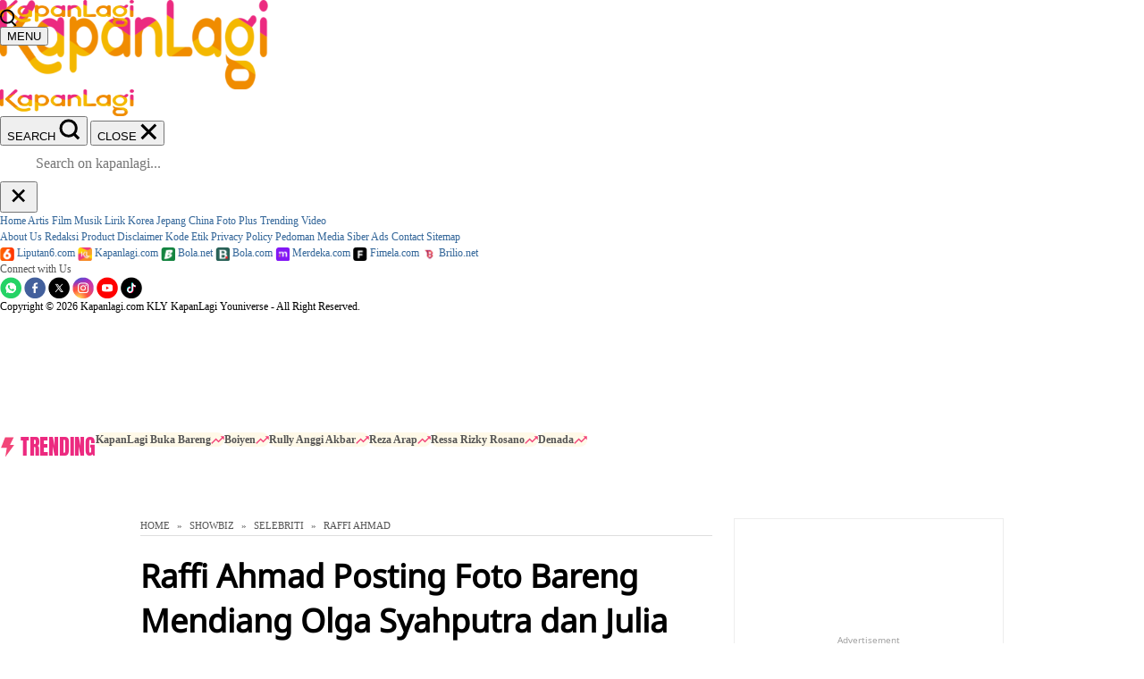

--- FILE ---
content_type: text/html; charset=UTF-8
request_url: https://www.kapanlagi.com/showbiz/selebriti/raffi-ahmad-posting-foto-bareng-mendiang-olga-syahputra-dan-julia-perez-komentar-aldi-taher-jadi-sorotan-4d2546.html
body_size: 41556
content:
<!DOCTYPE html>
<html lang="id" class="no-js desktop">
<head>
	<meta charset="utf-8" />
	<meta name="language" content="id" />
	<meta name="geo.country" content="id" />
	<meta name="geo.placename" content="Indonesia" />
	<meta http-equiv="Content-Language" content="In-ID" />
	<meta http-equiv="Content-Type" content="text/html; charset=utf-8">
	
	<title>Raffi Ahmad Posting Foto Bareng Mendiang Olga Syahputra dan Julia Perez, Komentar Aldi Taher Jadi Sorotan - KapanLagi.com</title>
	<meta name="description" content="Aldi Taher jadi sorotan saat berikan komentar pada postingan Raffi Ahmad bersama mendiang Olga Syahputra dan Julia Peresz." />
	<meta name="keywords" content="raffi ahmad, olga syahputra, julia perez, aldi taher" />
	
	<meta name="robots" content="index, follow">
	<meta name="robots" content="max-snippet:-1, max-image-preview:large">
	<meta name="googlebot-news" content="index, follow" />
	<meta name="googlebot" content="index, follow" />
	
	
	<meta name="theme-color" content="#F6A22E"/>
	<meta http-equiv="Cache-Control" content="no-cache" />
	<meta http-equiv="Pragma" content="no-cache" />
	<meta http-equiv="Expires" content="Tue, 22 Jan 2013 02:30:01 GMT" />
	
	<meta property="fb:admins" content="1048538409"/>
	<meta property="fb:app_id" content="1105218146659076"/>
	<meta property="fb:pages" content="80704363246" />
	
	<meta property="og:url" content="https://www.kapanlagi.com/showbiz/selebriti/raffi-ahmad-posting-foto-bareng-mendiang-olga-syahputra-dan-julia-perez-komentar-aldi-taher-jadi-sorotan-4d2546.html" />
	<meta property="og:type" content="article" />
	<meta property="og:title" content="Raffi Ahmad Posting Foto Bareng Mendiang Olga Syahputra dan Julia Perez, Komentar Aldi Taher Jadi Sorotan" />
	<meta property="og:description" content="Aldi Taher jadi sorotan saat berikan komentar pada postingan Raffi Ahmad bersama mendiang Olga Syahputra dan Julia Peresz." />
	<meta property="og:image" content="https://cdns.klimg.com/resized/1200x600/p/headline/raffi-ahmad-posting-foto-bareng-mendian-4d2546.jpg" />
	<meta property="og:site_name" content="KapanLagi.com" />
	<meta property="og:updated_time" content="2021-09-09T15:36:00+07:00">
	<meta property="article:modified_time" content="2021-09-09T15:36:00+07:00">
	<meta property="article:published_time" content="2021-09-09T15:36:00+07:00">
    
	<meta name="twitter:title" content="Raffi Ahmad Posting Foto Bareng Mendiang Olga Syahputra dan Julia Perez, Komentar Aldi Taher Jadi Sorotan" />
	<meta name="twitter:description" content="Aldi Taher jadi sorotan saat berikan komentar pada postingan Raffi Ahmad bersama mendiang Olga Syahputra dan Julia Peresz." />
	<meta name="twitter:image" content="https://cdns.klimg.com/resized/1200x600/p/headline/raffi-ahmad-posting-foto-bareng-mendian-4d2546.jpg" />
	<meta name="twitter:card" content="summary_large_image" />
	<meta name="twitter:site" content="@kapanlagicom" />
	<meta name="twitter:creator" content="@KapanLagicom"/>
	<meta name="twitter:domain" content="kapanlagi.com"/>

	<link href="https://cdns.klimg.com/kapanlagi.com/v5/i/favicon.ico" rel="shortcut icon" />
	<link rel="manifest" href="/manifest.json">
	<link rel="dns-prefetch" href="https://cdns.klimg.com/" />
	<link rel="alternate" type="application/atom+xml" title="KapanLagi.com Atom Feed" href="https://www.kapanlagi.com/feed/entertainment.xml" />


	<link rel="canonical" href="https://www.kapanlagi.com/showbiz/selebriti/raffi-ahmad-posting-foto-bareng-mendiang-olga-syahputra-dan-julia-perez-komentar-aldi-taher-jadi-sorotan-4d2546.html">
		<link rel="amphtml" href="https://www.kapanlagi.com/amp/showbiz/selebriti/raffi-ahmad-posting-foto-bareng-mendiang-olga-syahputra-dan-julia-perez-komentar-aldi-taher-jadi-sorotan-4d2546.html" />
			<link rel="alternate" type="application/rss+xml" href="https://www.kapanlagi.com/newsfeed/kategori-selebriti/" />
	    

	<link rel="dns-prefetch" href="https://placehold.it" />
	<link rel="dns-prefetch" href="https://cdns.klimg.com" />
	<link rel="dns-prefetch" href="https://a.kapanlagi.com" />
	<link rel="dns-prefetch" href="https://ads.pubmatic.com" />
	<link rel="dns-prefetch" href="https://www.facebook.com" />
	<link rel="dns-prefetch" href="https://adservice.google.com" />
	<link rel="dns-prefetch" href="https://connect.facebook.net" />
	<link rel="dns-prefetch" href="https://www.googletagservices.com" />

	<link rel="preconnect" href="https://www.google.com" />
	<link rel="preconnect" href="https://www.google.co.id/" />
	<link rel="preconnect" href="https://tpc.googlesyndication.com" />
	<link rel="preconnect" href="https://ajax.googleapis.com" crossorigin />

	<link rel="apple-touch-icon" href="https://cdns.klimg.com/kapanlagi.com/v5/i/channel/apple-touch-icon.png" />
	<link rel="apple-touch-icon" href="https://cdns.klimg.com/kapanlagi.com/v5/i/channel/apple-touch-icon-precomposed.png" />
	<link rel="apple-touch-icon" href="https://cdns.klimg.com/kapanlagi.com/v5/i/channel/apple-touch-icon-114x114-precomposed.png" />
	<link rel="apple-touch-icon" href="https://cdns.klimg.com/kapanlagi.com/v5/i/channel/apple-touch-icon-120x120-precomposed.png" />
	<link rel="apple-touch-icon" href="https://cdns.klimg.com/kapanlagi.com/v5/i/channel/apple-touch-icon-152x152-precomposed.png" />

	

<!--CSS-->
	<link id="defer-mainasset-css" type="text/css" href="https://cdns.klimg.com/a.kapanlagi.com/v5/css/10b/optimized/optimized-detail-defer.css" as="style" />
<noscript>
	<link rel="stylesheet" href="https://cdns.klimg.com/a.kapanlagi.com/v5/css/10b/optimized/optimized-detail-defer.css">
</noscript>

<!-- Style: mainbase; LastModified: 2026-01-27T16:09:19+07:00 -->
<style type="text/css">
	.crosslink-new{margin:25px 0}.crosslink-new h6{font-weight:bold;font-size:16px;color:#000;margin:0}.crosslink-new .btn-more,.crosslink-new .box-more{display:none}.list-crosslink{margin:0}.list-crosslink h2{margin:15px 0;font-size:20px;font-weight:500}.list-crosslink > li{margin-top:15px}.list-crosslink > li a{color:#2774c6;font-size:16px}.detail__crosslink{margin-top:30px;position:relative;margin-bottom:30px}.detail__crosslink::before{content:"";position:absolute;right:17px;top:17px;background-image:url('https://cdns.klimg.com/kapanlagi.com/v5/m/i/assets/img/right-arrow.svg');width:25px;height:25px;background-size:contain;background-repeat:no-repeat}.detail__crosslink a{border-radius:8px;border:solid 1px #ffc5cc;background-color:snow;display:block;padding:13px 17px;font-size:14px;font-weight:600;line-height:1.4;padding-right:45px;color:inherit;text-decoration:none}.detail__crosslink.-next{font-style:italic}.detail__crosslink.-next a{font-size:15px;padding:17px 22px 17px 27px}.detail__crosslink.-next::before{bottom:auto;top:22px;right:22px}.detail__crosslink.-next span{margin-top:2px;color:#f7546a;font-style:normal;display:block}
</style>
<!-- Style: essential-detailnews; LastModified: 2026-01-27T16:09:19+07:00 -->
<style type="text/css">
	html{color:#000;background:#fff;overflow-x:hidden}body{font-family:'Roboto',sans-serif}body,code,div,dl,dt,h2,h3,h4,h5,h6,p,ul{margin:0;padding:0}table{border-collapse:collapse;border-spacing:0}img{border:0}h2,h3,h4,h5,h6{font-size:100%;font-weight:400}ins{text-decoration:none}body,div,input{margin:0;padding:0;font-family:helvetica,arial,sans-serif;font-size:12px;color:#555;line-height:1.55em}body{margin:0;padding:0;background-color:#fff;background-image:url(https://cdns.klimg.com/kapanlagi.com/v5/i/channel/entertainment/sprite-bg.png);background-position:0 -532px;background-repeat:repeat-x}.clear{clear:both;line-height:1.2em}h1,h2,h3,h4,h5,h6{margin:0;padding:0}h1{font-size:24px;font-weight:700}h2{font-size:18px;font-weight:700}h5{font-size:12px;font-weight:700}a{color:#369;text-decoration:none}.text-uppercase,.text-uppercase a{text-transform:uppercase}@media print{.pagebreak{page-break-before:always;break-before:always}.no-print,.no-print *{display:none !important}.lazy{display:none}.lazy-loaded{display:initial}}#v5-container{width:996px!important;min-height:1000px;text-align:left;background-color:#fff;background-image:url(https://cdns.klimg.com/kapanlagi.com/v5/i/channel/entertainment/sprite-bg.png);background-position:0 -532px;background-repeat:repeat-x;overflow-x:hidden}#v5-announcement{text-align:center;background-color:#fff;color:#c00;display:none}#v5-content{position:relative;width:670px!important;width:650px;float:left;margin:8px 0;margin-left:8px;min-height:350px}#v5-rightcontent{width:302px;float:left;margin:8px}.newsdetail-categorylink{font-size:11px;color:#9d3f00}#v5-navigation{font-size:11px;padding-bottom:2px;border-bottom:1px solid #dedede;margin-bottom:8px}#v5-navigation a{color:#555}#v5-showcase1{width:300px;height:auto;border:1px solid #ededed;background-color:#fff;margin-bottom:8px;background-image:url(https://cdns.klimg.com/kapanlagi.com/v5/i/advertisement.png);background-position:center;background-repeat:no-repeat}#v5-showcase2{width:300px;border:1px solid #ededed;background-color:#fff;margin-bottom:8px;background-image:url(https://cdns.klimg.com/kapanlagi.com/v5/i/advertisement.png);background-position:center;background-repeat:no-repeat}#v5-marcommpromotion{background-color:#fff;margin-bottom:8px;background-position:center;background-repeat:no-repeat}html{overflow:-moz-scrollbars-vertical;overflow-x:hidden;overflow-y:scroll}html{background:#efefef;margin:0;padding:0;border:none}#v5-container,body{background-image:url(https://cdns.klimg.com/kapanlagi.com/v5/i/_bg2.png);background-position:0 0;background-repeat:repeat-x}.clearfix:after,.clearfix:before{display:table;content:" "}.clearfix:after,.clearfix:before{clear:both}.pull-right{float:right!important}.pull-left{float:left!important}.entertainment-detail-jsview{margin-bottom:10px}br.clear{clear:both;height:1px}img.pagging-head{width:100%}.pg-img-warper{text-align:center}.pagging-warper{overflow:hidden}.pg-img-warper{width:100%;overflow-x:hidden}.img-warper-head{color:#fff;background:#333}.img-warper-head span{color:#fff;background:#333;text-align:left;padding:0 10px;display:block}.img-warper-head{color:#fff;background:#333}.entertainment-detail-jsview{margin-bottom:10px}.kl-share16 *,.kl-share16 *:after,.kl-share16 *:before{-webkit-box-sizing:border-box;-moz-box-sizing:border-box;box-sizing:border-box}.kl-share16{margin:30px 0;overflow:hidden}.kl-share16.alignleft{text-align:left}.kl-share16.alignright{text-align:right}.kl-share16.aligncenter{text-align:center}.kl-share16 .list-share16{list-style:none;margin:0 -4px;padding:0;display:inline-block;height:auto}.kl-share16 .list-share16 > li{display:inline-block;vertical-align:middle;padding:0 4px}.kl-share16 .list-share16 > li a{background-size:38px;background-repeat:no-repeat;width:42px;height:42px;display:block;background-position:1px 1px}.kl-share16 .list-share16 > li .fb-share{background-image:url('https://cdns.klimg.com/kapanlagi.com/v5/i/m/socialtabs/klshare16icon-facebook_75.png')}.kl-share16 .list-share16 > li .tweet-share{background-size:39px;background-image:url('https://cdns.klimg.com/kapanlagi.com/v5/i/m/socialtabs/klshare16icon-xcorp.svg')}.kl-share16 .list-share16 > li .gplus-share{background-image:url('https://cdns.klimg.com/kapanlagi.com/v5/i/m/socialtabs/klshare16icon-gplus_75.png')}.kl-share16 .list-share16 > li .bbm-share{background-image:url('https://cdns.klimg.com/kapanlagi.com/v5/i/m/socialtabs/klshare16icon-bbm_75.png')}.kl-share16 .list-share16 > li .wa-share{background-image:url('https://cdns.klimg.com/kapanlagi.com/v5/i/m/socialtabs/klshare16icon-whatsapp_75.png')}.kl-share16 .list-share16 > li.count-share{padding-left:10px}.kl-share16 .list-share16 > li.count-share dt,.kl-share16 .list-share16 > li.count-share dd{font-family:Arial,Helvetica,sans-serif;margin:0;padding:0;display:block;line-height:1.1em}.kl-share16 .list-share16 > li.count-share dt{font-size:33px;color:#333;font-weight:bold}.kl-share16 .list-share16 > li.count-share dd{font-size:11px;color:#595959;letter-spacing:3px}.clearfix:after,.clearfix:before{display:table;content:" "}.clearfix:after{clear:both}img{border:0;vertical-align:middle}body{background:0 0;background-color:#fff}.header-all{font-family:'Oswald',sans-serif}.all-header{padding:20px 15px}.all-logo a{display:block}.all-search-box{border:1px solid #f49020;position:relative;width:305px;-webkit-border-radius:5px;-moz-border-radius:5px;border-radius:5px;margin-top:20px;margin-left:25px}.all-menu-navbar{margin:25px 0}.navbar-menu-box{background:#000;text-align:center;width:996px;z-index:1;height:40px}.list-navbar-kl{margin:0;padding:0;display:inline-block}.list-navbar-kl>li{float:left;list-style:none;position:relative}.list-navbar-kl>li>a{color:#fff;font-size:20px;font-family:'Oswald',sans-serif;padding:0 12px;text-decoration:none;position:relative;height:40px;display:table-cell;vertical-align:middle}.list-navbar-kl>li.active>a{color:#f49020}.list-navbar-kl>li.active>a{color:#f49020}.trending-box-new{padding:5px 15px;text-align:center;background:#ebebeb}.all-trending-tag{display:inline-block}.all-trending-tag h6{color:#000;display:inline-block;font-family:'Oswald',sans-serif;font-size:16px;font-weight:400;margin:0;padding:0 10px 0 0;float:none}.all-trending-tag h6 a{color:#000;text-decoration:none;font-size:16px;line-height:1.6em}.list-trending-tag{display:inline-block;height:18px;margin:-2px 0;width:auto;max-width:830px;overflow:hidden;padding:0}.list-trending-tag>li{list-style:none;float:left;margin-left:10px}.list-trending-tag>li:first-child{margin:0}.list-trending-tag>li a{display:block;font-family:'Oswald',sans-serif;color:#03496d;font-size:15px;text-decoration:none;line-height:1.2em}#v5-container{background:0 0;background-color:#fff}#v8-leaderboard{text-align:center;width:100%;display:none}#v5-content.v6-content{width:640px!important;margin-left:15px}#v5-rightcontent{float:right;margin-right:15px}.list-inline,.list-unstyled{margin:0;padding:0;list-style:none}.box-right *,.kl-content *{font-family:'Noto Sans',sans-serif}.kl-content div{color:#000}.content-detail{width:640px}.headline-detail>h1{font-weight:700;font-size:36px;line-height:1.4em;margin:20px 0}.col-dt-headline{display:table;width:100%;margin-bottom:30px}.col-dt-headline #kl-social-share,.col-dt-headline .col-dt-left{display:table-cell;vertical-align:middle;width:100%}.col-dt-headline #kl-social-share{width:1%;padding-left:15px}.col-dt-headline #kl-social-share .kl-share16{margin:0}.col-dt-headline #kl-social-share .kl-share16 .list-share16{white-space:nowrap;display:block}.col-dt-left .date-post,.col-dt-left .reporter{font-size:14px;color:#a1a1a1;display:block;line-height:1.8em}.list-trending li .title-trending{padding-left:15px}.nobr,nobr{white-space:nowrap}.related-topics li{float:left;margin:5px 10px 5px 0}.list-tag li:last-child{margin-right:0}.related-topics li:last-child{margin-right:10px}.list-tag li h2{font-weight:400;font-size:13px}.list-tag li a{display:block;padding:5px 12px;background:#ececec;color:#333;border-radius:5px}.body-paragraph{font-size:16px;color:#333!important;line-height:1.8em}.body-paragraph ul{padding-left:40px}.body-paragraph img{max-width:100%;height:auto}.body-paragraph p{font-size:16px;color:#333;line-height:1.8em;margin:20px 0}.body-paragraph .pull-left p,.body-paragraph .pull-right p{margin:0;font-size:14px}.box-detail{margin:28px 0}.box-detail>h5{font-weight:700;font-size:22px;color:#333;margin-bottom:20px}.box-detail-paragraph>h5{color:#000}.onelinemore-content{display:table-cell;vertical-align:middle;width:100%}.onelinemore-button{display:none;vertical-align:middle}.morestories{margin-top:40px}#tag-more{display:table-cell;vertical-align:middle}.list-stories li{margin-bottom:35px}.list-stories li:first-child{margin-top:10px}.list-stories li .deskrip-right h2{font-size:18px}.list-stories li .deskrip-right h2>a{color:#000}.deskrip-right,.img-left{display:table-cell;vertical-align:top}.deskrip-right{padding-left:15px}.link-kategori{color:#fd9800;display:table;font-size:14px;line-height:1em;margin-bottom:5px}.deskrip-right h2{font-size:14px;font-weight:400;line-height:1.5em}.box-right{margin:25px 0}.box-right .title-border{font-size:30px;color:#fd9800;border-bottom:3px solid #ee3a81;line-height:1.8em}.list-trending li{display:table;width:100%;border-bottom:1px solid #ececec}.list-trending li a{padding:15px 10px;display:block}.list-trending li .number,.list-trending li .title-trending{display:table-cell;vertical-align:middle}.list-trending li .number{font-size:30px;color:#FD9800;font-weight:700}.list-trending li .title-trending{display:table-cell;vertical-align:middle}.list-trending li .title-trending{font-size:16px;color:#000;line-height:1.5em}.v2-rekomendasi li{margin:30px 0}.v2-rekomendasi li .img-block{position:relative;display:block}.v2-rekomendasi li .img-block>img{width:100%}.v2-rekomendasi li .deskrip-bottom{background:#fff;margin:0 15px;margin-top:-20px;position:relative;z-index:10;padding:5px 13px}.v2-rekomendasi li .deskrip-bottom a{font-size:17px;color:#000;line-height:1.5em}.nativevideos-slotv2 *,.nativevideos-slotv2 :after,.nativevideos-slotv2 :before{-webkit-box-sizing:border-box;-moz-box-sizing:border-box;box-sizing:border-box}.nativevideos-slotv2{width:100%;margin-top:25px}.nativevideos-slotv2 .slot-img,.nativevideos-slotv2 .slot-native-lg,.swiper-native .swiper-slide>a{display:block;position:relative}.nativevideos-slotv2 .slot-native-lg .slot-deskrip{padding:15px 0}.nativevideos-popup{width:100%;height:100%;display:none;position:fixed;top:0;left:0;background:rgba(0,0,0,.5);z-index:9999}.nativevideos-slotv2 .slot-iframe{position:relative;width:100%;height:372px}.nativevideos-slotv2 .slot-iframe>iframe{position:absolute;top:0;left:0;width:100%;height:100%;border:0;background:0 0}.nativevideos-slotv2 .slot-native-lg .slot-deskrip>p{font-family:'Noto Sans',sans-serif;line-height:normal;color:#000;font-weight:700;font-size:18px;margin:0}.all-header{padding:20px 25px}.all-header .all-logo img{width:200px;height:55px}.all-search-box{width:400px;margin-left:0;border:none;margin-top:7px;margin-right:10px}.all-menu-navbar{margin:10px 0 25px 0}.list-navbar-kl>li>a{font-size:18px}.all-trending-tag h6,.all-trending-tag h6 a{font-size:15px}.v6-footer{text-align:center;padding:30px 15px;padding-bottom:20px;background:#f6a729;background:-moz-linear-gradient(left,#f6a729 0,#f68c29 100%);background:-webkit-gradient(left top,right top,color-stop(0,#f6a729),color-stop(100%,#f68c29));background:-webkit-linear-gradient(left,#f6a729 0,#f68c29 100%);background:-o-linear-gradient(left,#f6a729 0,#f68c29 100%);background:-ms-linear-gradient(left,#f6a729 0,#f68c29 100%);background:linear-gradient(to right,#f6a729 0,#f68c29 100%)}.v6-footer>ul{list-style:none;margin:0;padding:0}.v6-footer .sosmed-footer{display:table;margin:25px auto}.v6-footer .sosmed-footer>li{display:table-cell;padding:0 10px}.v6-footer .sosmed-footer>li .img-sf{display:block;width:27px;height:27px;background-image:url(https://cdns.klimg.com/kapanlagi.com/v5/i/channel/entertainment/h2-account.png);background-repeat:no-repeat}.v6-footer .sosmed-footer>li .img-sf.account{width:26px}.v6-footer .sosmed-footer>li .img-sf.facebook{background-image:url(https://cdns.klimg.com/kapanlagi.com/v5/i/channel/entertainment/h2-facebook.png);width:28px}.v6-footer .sosmed-footer>li .img-sf.twitter{background-image:url(https://cdns.klimg.com/kapanlagi.com/v5/i/channel/entertainment/h2-xcorp.png)}.v6-footer .sosmed-footer>li .img-sf.googleplus{background-image:url(https://cdns.klimg.com/kapanlagi.com/v5/i/channel/entertainment/h2-googleplus.png)}.v6-footer .sosmed-footer>li .img-sf.instagram{background-image:url(https://cdns.klimg.com/kapanlagi.com/v5/i/channel/entertainment/h2-instagram.png);width:26px}.v6-footer .sosmed-footer>li .img-sf.rss{background-image:url(https://cdns.klimg.com/kapanlagi.com/v5/i/channel/entertainment/h2-rss.png)}.v6-footer .sosmed-footer>li .img-sf.mail{background-image:url(https://cdns.klimg.com/kapanlagi.com/v5/i/channel/entertainment/h2-mail.png)}.v6-footer .sosmed-footer>li .img-sf.youtube{background-image:url(https://cdns.klimg.com/kapanlagi.com/v5/i/channel/entertainment/h2-youtube.png);width:28px}.v6-footer .list-bottom-footer{display:table;margin:15px auto}.v6-footer .list-bottom-footer>li{display:table-cell;vertical-align:middle}.v6-footer .list-bottom-footer>li>a{font-size:12px;font-weight:700;color:#fff;display:block;padding:0 10px;font-family:'Noto Sans',sans-serif}.v6-footer .copyright{font-family:Arial,sans-serif;font-size:12px;color:#fff}.kl-share16 .list-share16 > li .fb-share{background-image:url('https://cdns.klimg.com/kapanlagi.com/v5/i/socialtabs/klshare16icon-facebook_45.png')}.kl-share16 .list-share16 > li .tweet-share{background-image:url('https://cdns.klimg.com/kapanlagi.com/v5/i/socialtabs/klshare16icon-xcorp.svg')}.kl-share16 .list-share16 > li.count-share dd{font-size:12px;color:#858585;letter-spacing:3px}.list-crosslink li h2{font-size:16px;font-weight:normal}.np-left{float:left;display:table;width:300px;height:200px}.np-left .img-200,.np-left .img-100{display:table-cell;vertical-align:top}.np-left .img-100 > a{display:block}.np-left .img-100 .img-overlay{position:relative}.np-left .img-100 .np-number{position:absolute;top:0;right:0;bottom:0;left:0;background:rgba(0,0,0,0.5)}.np-left .img-100 .number-middle{display:table;width:100%;height:100%;text-align:center}.np-left .img-100 .number-middle > span{line-height:normal;font-size:30px;font-weight:700;color:#FFF;display:table-cell;vertical-align:middle}.np-right{float:right;display:table;width:340px;height:200px}.np-right .np-title{background:#252525}.np-right .np-arrow{background:#252525;padding:0 30px}.np-right .np-title a{font-size:20px;font-weight:700;position:relative;padding:0 15px;line-height:1.5em;color:#FFF;display:block}.onelinemore-content{display:table-cell;vertical-align:middle;width:100%}.onelinemore-button{display:none;vertical-align:middle}.morestories{margin-top:40px}#tag-more,.np-right .np-middle{display:table-cell;vertical-align:middle}.list-crosslink li{margin-top:15px}.kl-share16 .list-share16 > li.count-share dt,.kl-share16 .list-share16 > li.count-share dd{font-family:Arial,Helvetica,sans-serif;margin:0;padding:0;display:block;line-height:1.1em}.detail-head-img,.related-artists,.body-paragraph .img-detail{margin:20px 0}.related-artists > h6,.related-artists > .list-tag{display:table-cell;vertical-align:top}.list-trending li .title-trending{padding-left:15px}.related-artists > .list-tag{padding-left:10px}.related-artists > h6{font-weight:700;font-size:16px;padding:10px 0px 10px 0px;color:#333}.related-artists > h6{width:auto}nobr,.nobr{white-space:nowrap}.related-artists li,.related-topics li{float:left;margin:5px 10px 5px 0px}.list-tag li:last-child{margin-right:0}.related-artists li:last-child,.related-topics li:last-child{margin-right:10px}.list-tag li h2{font-weight:normal;font-size:13px}.list-tag li a{display:block;padding:5px 12px;background:#ECECEC;color:#333;border-radius:5px}.body-paragraph{font-size:16px;color:#333 !important;line-height:1.8em}.body-paragraph ul,ol{padding-left:40px}.body-paragraph img{max-width:100%;height:auto}.body-paragraph p{font-size:16px;color:#333;line-height:1.8em;margin:20px 0}.body-paragraph .pull-left p,.body-paragraph .pull-right p{margin:0;font-size:14px}#fancybox-close{position:absolute;top:15px;right:15px;width:49px;height:20px;background-color:#fc6800;cursor:pointer;z-index:10000;display:none;vertical-align:middle;text-align:center;color:#ffffff;font-size:14px;padding:5px;text-decoration:none}.commentsbox{margin-bottom:35px}.create-commentsbox{display:table;margin:0 auto;font-family:'Open Sans',sans-serif;font-weight:bold;font-size:15px;padding:10px 15px;border:1px solid #000;color:#000;border-radius:5px}.create-commentsbox:after{content:' ';display:inline-block;width:17px;height:17px;background-image:url('https://cdns.klimg.com/kapanlagi.com/v5/i/channel/entertainment/dropdown-commentsbox.png');background-repeat:no-repeat;background-position:-14px 7px;margin-left:5px}.create-commentsbox:hover{background-color:rgb(253,152,0);border:1px solid #fff;color:#fff}.create-commentsbox:hover:after{background-position:0px 7px}#tag-more,.np-right .np-middle{display:table-cell;vertical-align:middle}.box-detail .komentar{display:none}.label-advrep{margin-top:20px;display:inline-block}.container25 .label-advrep{margin-left:0px}.label-advrep > span{padding:3px 6px;background-color:#f7941d;font-size:12px;font-weight:bold;color:#fff}.editorial-promotion{background-color:#F5F5F5;padding:5px 15px;margin-top:5px;margin-bottom:5px;font-family:var(--font-family-noto-sans,'Noto Sans','Noto Sans-fallback',sans-serif)}.editorial-promotion a{color:var(--color-blue,#1044E0)}.news-img{display:block;margin-top:10px;margin-bottom:10px}.news-img-withcaption{border-bottom:1px solid #c7c7c7;text-align:center;width:100%;font-weight:bold}.news-img-withcaption > .news-img-caption,.news-img-withcaption > img{display:inline-block}.v7-top-10-lyric{margin:15px 0;width:100%}.v7-top-10-lyric .title-top-10-lyric{color:#fd9800}.v7-top-10-lyric .title-top-10-lyric a{color:#fd9800}.v7-top-10-lyric ul{list-style:none outside none}.v7-top-10-lyric li{border-bottom:1px solid #DDDDDD;height:auto;margin-top:10px;padding-bottom:10px}.v7-top-10-lyric ul li a{font-size:16px;color:#000;line-height:1.5em}
</style>
	<style type="text/css">
	div#div-gpt-ad-mgid-inarticle-placeholder{
		background: #F5F5F5;
		padding-bottom: unset !important;
		min-height: 375px;
	}
	div#div-gpt-ad-mgid-underarticle-placeholder{
		background: #F5F5F5;
		padding-bottom: unset !important;
		min-height: 550px;
	}
	</style>
	<!--ENDOFCSS-->

<!--JS-->
	<script type="text/javascript" src="https://cdns.klimg.com/a.kapanlagi.com/v5/js/10e/detail2cols/entertainment.js" defer crossorigin="anonymous"></script>
		<!--ISPAGING--><script>var ispaging = 1;</script><!--ENDOFISPAGING-->
		<!-- Preload loader -->
<script type="text/javascript">
	(function(doc, id){
		var thelink = doc.getElementById(id);
		var href = thelink.href;
		if(!thelink || !href){return;};
		
		var stylesheet = doc.createElement('link');
		stylesheet.rel = 'stylesheet';
		stylesheet.href = href;
		stylesheet.id = id;
		
		thelink.parentNode.replaceChild(stylesheet, thelink);
	})(document, 'defer-mainasset-css');
</script>
<!-- Endof Preload loader -->
<!--ENDOFJS-->

<style>
	.async-hide { opacity: 0 !important}
</style>

<!--BEGIN KLY GLOBAL OBJECT-->
	<script type="text/javascript">    
	window.kly = {};
	window.kly.env = "production";
	window.kly.baseAssetsUrl = "";
	window.kly.gtm = {
		"adblockExists": false,
		"articleId": 674642,
		"articleTitle": "Raffi Ahmad Posting Foto Bareng Mendiang Olga Syahputra dan Julia Perez, Komentar Aldi Taher Jadi Sorotan",
		"category": "article",
		"editors": "canda dian permana",
		"editorialType": "editorial",
		"embedVideo": "",
		"pageTitle": "Raffi Ahmad Posting Foto Bareng Mendiang Olga Syahputra dan Julia Perez, Komentar Aldi Taher Jadi Sorotan - KapanLagi.com",
		"publicationDate": "2021-09-09",
		"publicationTime": "15:36:00",
		"subCategory": "Showbiz",
		"subSubCategory": "Selebriti",
		"tag": "Aktivitas Seleb|Apa Kabar Seleb|Apa Kabar Selebriti Indonesia|Foto Instagram|Foto Jadul Seleb|Raffi Ahmad Berita Terbaru|Trending",
		"authors": {
			"type": "editor",
			"names": "canda dian permana"
		},
		"numberOfWords": 181,
		"enabled": true,
		"log": false,
		"imageCreation": false,
		"type": "TextTypeArticle",
		"videos": "",
		"partner": "",
		"isSEO": false,
		"contributors": "",
		"reporters": "",
		"photographers": "",
		"brand": "",
		"content_ai": 0,
		"isTableOfContent": false,
		"login_status": "",
		"special_content_id": ""
	};
	window.kly.visitor = {
		"title": "Raffi Ahmad Posting Foto Bareng Mendiang Olga Syahputra dan Julia Perez, Komentar Aldi Taher Jadi Sorotan",
		"publicationDate": "2021-09-09",
		"publicationTime": "15:36:00",
		"tag": [
			"aktivitas seleb",
			"apa kabar seleb",
			"apa kabar selebriti indonesia",
			"foto instagram",
			"foto jadul seleb",
			"raffi ahmad berita terbaru",
			"trending"
		],
		"subCategory": "Showbiz",
		"subSubCategory": "Selebriti",
		"type": "TextTypeArticle",
		"pageType": "ReadPage",
		"platform": "Desktop",
		"gaid": "",
		"age": "",
		"gender": "",
		"site": "Kapanlagi",
		"login_status": ""
	};
	window.kly.platform = "Desktop";
	window.kly.pageType = "ReadPage";
	window.kly.channel = {
		"id": "",
		"name": "Showbiz",
		"full_slug": "\/showbiz\/"
	};
	window.kly.category = {
		"id": 46,
		"name": "Selebriti",
		"full_slug": "\/showbiz\/selebriti\/"
	};
	window.kly.article = {
		"id": 674642,
		"title": "Raffi Ahmad Posting Foto Bareng Mendiang Olga Syahputra dan Julia Perez, Komentar Aldi Taher Jadi Sorotan",
		"type": "TextTypeArticle",
		"shortDescription": "Aldi Taher jadi sorotan saat berikan komentar pada postingan Raffi Ahmad bersama mendiang Olga Syahputra dan Julia Peresz.",
		"keywords": "Raffi Ahmad, Olga Syahputra, Julia Perez, Aktivitas Seleb, Apa Kabar Seleb, Apa Kabar Selebriti Indonesia, Foto Instagram, Foto Jadul Seleb, Raffi Ahmad Berita Terbaru, Trending",
		"main_keyword": "Aktivitas Seleb",
		"isAdvertorial": false,
		"isMultipage": true,
		"isAdultContent": false,
		"verifyAge": false,
		"publishDate": "2021-09-09 15:36:00"
	};
	window.kly.site = "Kapanlagi";
	window.kly.related_system = "tag";
	window.kly.multiplePageCount = 1;

</script>
<!--ENDOF KLY GLOBAL OBJECT-->

	<!-- Start of Ahoy -->
	<script>
	window.ahoyUserDefinedConfig = {
		sendBatch: true,
		environment: 'production',
		plentyHostnameProduction: 'https://cdp.vidio.com',
		plentyHostnameStaging: 'https://cdp.int.vidio.com'
	};
	var urlParams = new URLSearchParams(window.location.search);
	</script>
	<script src="https://static-web.prod.vidiocdn.com/ahoy/ahoy-falcon-2022-01-13-02-35-43.js" defer crossorigin="anonymous"></script>
	<script id="embed-internal" src="https://personalization.vidio.com/embed-internal.8324be04cc0adb1be9165f1847ed900281851c7a.js?enable_ptid=false" crossorigin="anonymous" defer>
	</script>
	<!-- End of Ahoy -->
	<script async src="https://securepubads.g.doubleclick.net/tag/js/gpt.js"></script>
	<script async src="https://cdns.klimg.com/d.kapanlaginetwork.com/banner/asset/prebid/adapter.js?cb=22fdc0bf"></script>

	<!-- Google Tag Manager -->
	<script>(function(w,d,s,l,i){w[l]=w[l]||[];w[l].push({'gtm.start':
	new Date().getTime(),event:'gtm.js'});var f=d.getElementsByTagName(s)[0],
	j=d.createElement(s),dl=l!='dataLayer'?'&l='+l:'';j.async=true;j.src=
	'https://www.googletagmanager.com/gtm.js?id='+i+dl;f.parentNode.insertBefore(j,f);
	})(window,document,'script','dataLayer','GTM-5Q9XWN9');</script>
	<!-- End Google Tag Manager -->	<!-- Facebook Pixel Code -->
<script type="text/javascript">
(function(window){
	var jsInit = function(){
		if(window.kly.facebookPixelInitialized){return;};
		window.kly.facebookPixelInitialized = true;
		
		!function(f,b,e,v,n,t,s){
		if(f.fbq)return;n=f.fbq=function(){n.callMethod?
		n.callMethod.apply(n,arguments):n.queue.push(arguments)};if(!f._fbq)f._fbq=n;
		n.push=n;n.loaded=!0;n.version='2.0';n.queue=[];t=b.createElement(e);t.async=!0;
		t.src=v;s=b.getElementsByTagName(e)[0];s.parentNode.insertBefore(t,s)
		}(window,document,'script','https://connect.facebook.net/id_ID/fbevents.js');
		
		window.fbq('init', '1178703115477182', {
			em: 'insert_email_variable,'
		});
		window.fbq('track', 'PageView');
		window.removeEventListener('scroll', jsInit);
	};
	window.addEventListener('scroll', jsInit);
})(window);
</script>
<noscript><img height="1" width="1" style="display:none"
src="https://www.facebook.com/tr?id=1178703115477182&ev=PageView&noscript=1"
/></noscript>
<!-- End Facebook Pixel Code -->

	<style type="text/css">
	div.advertisement-placeholder{
		text-align: center;
		padding-bottom: 20px;
		display: flex;
		flex-direction: column;
		justify-content: center;
	}
	div.advertisement-text > * {
		margin: 0;
		font-family: Open Sans; 
		font-style: normal; 
		font-weight: normal; 
		font-size: 10px; 
		line-height: 20px; 
		color: #999999;
	}
	div.advertisement-banner{
		margin: 0px auto;
	}
	div#div-gpt-ad-sc-placeholder, div#div-gpt-ad-sc2-placeholder, div#div-gpt-ad-sc-paging-placeholder{
		min-height: 270px;
	}
	div#div-gpt-ad-billboard-placeholder{
		background: #F5F5F5;
		padding-bottom: unset !important;
		height: 200px;
	}
	div#div-gpt-ad-lb-placeholder{
		background: #F5F5F5;
		padding-bottom: unset !important;
		min-height: 100px;
	}
	</style>

	<link rel="preload" href="https://cdns.klimg.com/a.kapanlagi.com/v6/css/fonts/anton-v27-latin-regular.woff2" as="font" type="font/woff2" crossorigin>
	<link rel="preload" href="https://cdns.klimg.com/a.kapanlagi.com/v6/css/fonts/noto-sans-v42-latin-regular.woff2" as="font" type="font/woff2" crossorigin>
	<link rel="preload" href="https://cdns.klimg.com/a.kapanlagi.com/v6/css/fonts/inter-v20-latin-regular.woff2" as="font" type="font/woff2" crossorigin>	
	<link rel="stylesheet" href="https://cdns.klimg.com/a.kapanlagi.com/v6/css/1.04/desktop-fonts.css" crossorigin="anonymous">
	<link rel="stylesheet" href="https://cdns.klimg.com/a.kapanlagi.com/v6/css/1.04/vendor/swiper-bundle.min.css" crossorigin="anonymous" />
	<link rel="stylesheet" href="https://cdns.klimg.com/a.kapanlagi.com/v6/css/1.04/sass/libs/tailwind.min.css" crossorigin="anonymous">

	<!--add font-newglobal, remove backtotop, ovveride #v5-container, remove style base ESSENTIAL HOMEPAGE -->
	<style>
        body.expand{
            background-color: white
        }
        .header25, 
        .footer25{
            color: black;
        }
        .header25-collapse{
            z-index: 99999;
        }
		.header25 > .container25,
		.header25 > .container25 div,
		.footer25 > .container25,
		.footer25 > .container25 div{
			margin: revert-layer;
			padding: revert-layer;
			font-size: revert-layer;
			color: revert-layer;
			line-height: revert-layer;
			font-family: revert-layer;
		}
        .header25 a, .header25 a:hover,
        .footer25 a, .footer25 a:hover{
            color: revert-layer;
            text-decoration: revert-layer;
        }
        /*ads fixed*/
        .footer25{
            padding-bottom: 120px;
        }
        #div-gpt-ad-bottomfrm-placeholder{
            position: fixed !important;
            left: 0;
            width: 100%;;
        }
        #v7-searchlyrics{
            height: 82px;
        }
		#v7-music-headline.music-new-headline ul > li{
			height: 100%;
		}
    </style>
	<style>
        html {
            background-color: inherit;
        }
        body, div, input{
            margin: revert-layer;
            padding: revert-layer;
            font-size: revert-layer;
            color: revert-layer;
            line-height: revert-layer;
            font-family: revert-layer;
        }
        h1, h2, h3, h4, h5, h6{
            font-size: revert-layer;
            font-weight: revert-layer;
            margin: revert-layer;
            line-height: revert-layer;
        }
        #v5-container {
            width: 100% !important;
            max-width: 996px;
            margin: 0 auto;
            font-family: inherit;
        }
        img {
            display: inline-block;
        }
        .img-left img, 
        .deskrip-right img {
            max-width: max-content;
        }
        .v8-back-to-top {
            display: none !important;
        }
        body .gsib_a {
            background: none!important;
        }
        .gsc-search-button-v2::after {
            content: "CARI";
            display: none;
        }
	</style>
	<style>
		.col-lirik a{
			display: flex;
		}
		.lirik-populer .col-lirik ol li img{
			width: 50px;
			height: 50px;
			object-fit: cover;
		}
		#content-dangdut .head-slide .swiper-container{
			height: auto;
		}
		#v6-tags-populer > #tagli > a {
            width: 180px;
            flex-shrink: 0;
        }
	</style>
</head>
<body>
	<!-- Google Tag Manager (noscript) -->
<noscript><iframe src="https://www.googletagmanager.com/ns.html?id=GTM-5Q9XWN9" height="0" width="0" style="display:none;visibility:hidden"></iframe></noscript>
<!-- End Google Tag Manager (noscript) -->
	<!--ANNOUNCEMENT-->
	<div id="v5-announcement">
		<!--DFP BILLBOARD CODE-->
<div id="div-gpt-ad-billboard-placeholder" class="advertisement-placeholder">
	<div id="div-gpt-ad-kapanlagi-billboard-oop" class="advertisement-banner"></div>
</div>
<!--END DFP BILLBOARD CODE-->

	</div>
	<!--ENDOFANNOUNCEMENT-->	
	
	<!--header-->
    <header class="header25 group off" id="headerFixed"> 
        <div class="container25">

            <div class="header25-fixed transition group-[.stick]:fixed group-[.stick]:backdrop-blur-lg group-[.stick]:z-20 group-[.stick]:bg-white/70">
                <div class="header25-fixed-navbar container25">
					<div class="header25-navbar-logo opacity-0 transition group-[.stick]:opacity-100 group-[.off]:opacity-100">
						<!-- Startof Main Logo -->
<a id="top_kl_logo" class="navbar-brand header-logo channel-showbiz" aria-label="Logo KapanLagi" href="https://www.kapanlagi.com">
	<img class="noautoloading object-contain" width="150" height="30" alt="KapanLagi" src="https://cdns.klimg.com/kapanlagi.com/v5/i/channel/entertainment/KLlogoClean.png" />
</a>
<!-- Endof Main Logo -->
				</div>
                    <div class="header25-fixed-navbar-row">
                        <button class="header25-fixed-navbar-row-btn font-head text-xl hover:text-primary" id="hamburgerBtn" data-target-open="header25Collapse" type="button">MENU</button>
                    </div>
                </div>
            </div>

			<h3 class="header25-logoBig group-[.off]:hidden">
				<!-- Startof Main Logo -->
<a id="top_kl_logo" class="navbar-brand header-logo channel-showbiz" aria-label="Logo KapanLagi" href="https://www.kapanlagi.com">
	<img class="noautoloading object-contain" width="300" height="100" alt="KapanLagi" src="https://cdns.klimg.com/kapanlagi.com/v5/i/channel/entertainment/KLlogoClean.png" />
</a>
<!-- Endof Main Logo -->
			</h3>

            <div class="header25-collapse translate-x-full transition duration-500 group bg-fourth" id="header25Collapse">
                <div class="header25-collapse-main container25">
                    <div class="header25-collapse-main-navbar bg-fourth">
                        <a class="header25-collapse-main-navbar-logo" href="https://www.kapanlagi.com"><img src="https://cdns.klimg.com/kapanlagi.com/v5/i/images/logo.png" alt="image" width="150" height="30" class="object-contain"></a>
                        <div class="header25-collapse-main-navbar-row">
                            <button class="header25-collapse-main-navbar-row-btn font-head text-xl" id="searchBtn" data-target-open="searchCollapse" type="button">
                                SEARCH
                                <svg width="24" height="24" viewBox="0 0 24 24" fill="none" xmlns="http://www.w3.org/2000/svg">
                                    <path d="M23.2378 21.0631L17.6845 15.5099L15.4622 17.7322L21.0154 23.2854L23.2378 21.0631Z" fill="currentColor"/>
                                    <ellipse cx="10.6831" cy="10.5827" rx="8.68307" ry="8.68317" stroke="black" stroke-width="3"/>
                                </svg>
                            </button>
                            <button class="header25-collapse-main-navbar-row-btn font-head text-xl" id="hamburgerBtnClose" data-target-close="header25Collapse" type="button">
                                CLOSE
                                <svg width="19" height="19" viewBox="0 0 19 19" fill="none" xmlns="http://www.w3.org/2000/svg">
                                    <path d="M2.68407 18.2886L18.2404 2.73223L16.0181 0.509889L0.461731 16.0662L2.68407 18.2886Z" fill="currentColor"/>
                                    <path d="M18.2403 16.0663L2.68393 0.509905L0.461594 2.73224L16.0179 18.2886L18.2403 16.0663Z" fill="currentColor"/>
                                </svg>
                            </button>
                        </div>
                        <form class="header25-collapse-main-navbar-search absolute transition -translate-y-full flex items-center justify-between bg-fourth gap-x-2 inset-0 border-b" id="searchCollapse">
                            <link rel="stylesheet" type="text/css" href="https://cdns.klimg.com/a.kapanlagi.com/v5/css/sass/libs/components/gsc.css">
                            <div class="header25-gsc">
                                <script async src="https://cse.google.com/cse.js?cx=001561947424278099921:ob4zpl7smv0"></script>
                                <script>
                                    function updatePlaceholder() {
                                        const input = document.querySelector('input.gsc-input');
                                        if (input) {
                                            input.placeholder = "Search on kapanlagi...";
                                        }
                                    }
                                    window.addEventListener('load', updatePlaceholder);
                                </script>
                                <gcse:searchbox-only resultsUrl="https://search.kapanlagi.com"></gcse:searchbox-only>
                            </div>
                            <button type="button" class="shrink-0" id="searchbBtnClose" data-target-close="searchCollapse">
								<svg width="26" height="26" viewBox="0 0 26 26" fill="none" xmlns="http://www.w3.org/2000/svg">
									<path d="M7.2714 20.2728L19.9993 7.54489L18.181 5.72661L5.45312 18.4545L7.2714 20.2728Z" fill="currentColor"/>
									<path d="M19.9999 18.4545L7.27199 5.7266L5.45372 7.54488L18.1816 20.2728L19.9999 18.4545Z" fill="currentColor"/>
								</svg>
                            </button>
                        </form>						
                    </div>
                    <div class="header25-collapse-main-body" data-feature-name="panel_menu_view">
                        <div class="header25-collapse-main-body-nav font-head text-4xl *:hover:text-primary *:hover:after:text-black">
                                                        
                                                         
                            <a href="https://www.kapanlagi.com/" data-datalayer='{"event":"click","feature_name":"panel_menu","feature_position":1,"feature_caption":"Home","feature_sub_category":"root"}' class="">Home</a>                             
                                                         
                            <a href="https://www.kapanlagi.com/showbiz/selebriti/" data-datalayer='{"event":"click","feature_name":"panel_menu","feature_position":2,"feature_caption":"Artis","feature_sub_category":"showbiz"}' class="active">Artis</a>                             
                                                         
                            <a href="https://www.kapanlagi.com/showbiz/film/" data-datalayer='{"event":"click","feature_name":"panel_menu","feature_position":3,"feature_caption":"Film","feature_sub_category":"showbiz"}' class="">Film</a>                             
                                                         
                            <a href="https://musik.kapanlagi.com/" data-datalayer='{"event":"click","feature_name":"panel_menu","feature_position":4,"feature_caption":"Musik","feature_sub_category":"musik"}' class="">Musik</a>                             
                                                         
                            <a href="https://lirik.kapanlagi.com/" data-datalayer='{"event":"click","feature_name":"panel_menu","feature_position":5,"feature_caption":"Lirik","feature_sub_category":"lirik"}' class="">Lirik</a>                             
                                                         
                            <a href="https://www.kapanlagi.com/korea/" data-datalayer='{"event":"click","feature_name":"panel_menu","feature_position":6,"feature_caption":"Korea","feature_sub_category":"korea"}' class="">Korea</a>                             
                                                         
                            <a href="https://www.kapanlagi.com/jepang/" data-datalayer='{"event":"click","feature_name":"panel_menu","feature_position":7,"feature_caption":"Jepang","feature_sub_category":"jepang"}' class="">Jepang</a>                             
                                                         
                            <a href="https://www.kapanlagi.com/china/" data-datalayer='{"event":"click","feature_name":"panel_menu","feature_position":8,"feature_caption":"China","feature_sub_category":"china"}' class="">China</a>                             
                                                         
                            <a href="https://www.kapanlagi.com/foto/" data-datalayer='{"event":"click","feature_name":"panel_menu","feature_position":9,"feature_caption":"Foto","feature_sub_category":"foto"}' class="">Foto</a>                             
                                                         
                            <a href="https://plus.kapanlagi.com/" data-datalayer='{"event":"click","feature_name":"panel_menu","feature_position":10,"feature_caption":"Plus","feature_sub_category":"plus"}' class="">Plus</a>                             
                                                         
                            <a href="https://www.kapanlagi.com/trending/" data-datalayer='{"event":"click","feature_name":"panel_menu","feature_position":11,"feature_caption":"Trending","feature_sub_category":"trending"}' class="">Trending</a>                             
                                                         
                            <a href="https://video.kapanlagi.com/" data-datalayer='{"event":"click","feature_name":"panel_menu","feature_position":12,"feature_caption":"Video","feature_sub_category":"video"}' class="">Video</a>                             
                                                        
                        </div>
                    </div>                        <div class="footer25">
                        <div class="footer25-top font-head *:hover:text-primary">
							<a href="https://company.kapanlagi.com/">About Us</a>
                            <a href="https://company.kapanlagi.com/redaksi/">Redaksi</a>
                            <a href="https://company.kapanlagi.com/product/">Product</a>
                            <a href="https://company.kapanlagi.com/tos/">Disclaimer</a>
                            <a href="https://company.kapanlagi.com/kode-etik/">Kode Etik</a>
                            <a href="https://company.kapanlagi.com/privacy-policy/">Privacy Policy</a>
                            <a href="https://company.kapanlagi.com/pedoman-media-siber/">Pedoman Media Siber</a>
                            <a href="https://company.kapanlagi.com/advertisers/">Ads</a>
                            <a href="https://company.kapanlagi.com/contact/">Contact</a>
                            <a href="https://www.kapanlagi.com/sitemap.html">Sitemap</a>
                        </div>
                        <div class="footer25-row ">
                            <div class="footer25-row-sites text-xs *:hover:underline">
                                <a href="https://www.liputan6.com/"><img src="https://cdns.klimg.com/kapanlagi.com/v5/i/images/fav-lip6.png" alt="favicon" width="16" height="16"> Liputan6.com</a>
                                <a href="https://www.kapanlagi.com/"><img src="https://cdns.klimg.com/kapanlagi.com/v5/i/images/fav-kl.png" alt="favicon" width="16" height="16"> Kapanlagi.com</a>
                                <a href="https://www.bola.net/"><img src="https://cdns.klimg.com/kapanlagi.com/v5/i/images/fav-bolanet.png" alt="favicon" width="16" height="16"> Bola.net</a>
                                <a href="https://www.bola.com/"><img src="https://cdns.klimg.com/kapanlagi.com/v5/i/images/fav-bolacom.png" alt="favicon" width="16" height="16"> Bola.com</a>
                                <a href="https://www.merdeka.com/"><img src="https://cdns.klimg.com/kapanlagi.com/v5/i/images/fav-merdeka.png" alt="favicon" width="16" height="16"> Merdeka.com</a>
                                <a href="https://www.fimela.com/"><img src="https://cdns.klimg.com/kapanlagi.com/v5/i/images/fav-fimela.png" alt="favicon" width="16" height="16"> Fimela.com</a>
                                <a href="https://www.brilio.net/"><img src="https://cdns.klimg.com/kapanlagi.com/v5/i/images/fav-brilio.png" alt="favicon" width="16" height="16"> Brilio.net</a>
                            </div>
                            <div class="footer25-row-connect">
                                <span class="font-head text-xs">Connect with Us</span>
                                <div class="footer25-row-connect-list">
                                    <a href="https://whatsapp.com/channel/0029Va3cGcR4IBhNMvNFRJ3x"><img src="https://cdns.klimg.com/kapanlagi.com/v5/i/images/sosmed-wa.png" alt="sosmed" width="24" height="24"></a>
                                    <a href="https://www.facebook.com/kapanlagicom"><img src="https://cdns.klimg.com/kapanlagi.com/v5/i/images/sosmed-fb.png" alt="sosmed" width="24" height="24"></a>
                                    <a href="https://x.com/kapanlagicom"><img src="https://cdns.klimg.com/kapanlagi.com/v5/i/images/sosmed-x.png" alt="sosmed" width="24" height="24"></a>
                                    <a href="https://www.instagram.com/kapanlagicom/"><img src="https://cdns.klimg.com/kapanlagi.com/v5/i/images/sosmed-ig.png" alt="sosmed" width="24" height="24"></a>
                                    <a href="https://www.youtube.com/user/KapanLagicomVideo"><img src="https://cdns.klimg.com/kapanlagi.com/v5/i/images/sosmed-yt.png" alt="sosmed" width="24" height="24"></a>
                                    <a href="https://www.tiktok.com/@kapanlagicom"><img src="https://cdns.klimg.com/kapanlagi.com/v5/i/images/sosmed-tiktok.png" alt="sosmed" width="24" height="24"></a>
                                </div>
                            </div>
                        </div>
                        <p class="footer25-copyright text-gray-400 text-xs font-medium">Copyright &copy; 2026 Kapanlagi.com  KLY KapanLagi Youniverse - All Right Reserved.</p>
                    </div>
                </div>
            </div>
        </div>
			
			<!-- Start of Spotlightbelt 2025 -->
<!-- Style: spotlightbelt2025; LastModified: 2026-01-27T16:09:19+07:00 -->
<style type="text/css">
	.header25 > .container25{min-height:calc(var(--spacing,0.25rem) * 16)}.header25-fixed{--spacing:0.25rem;--trending-shadow:white;--default-transition-duration:.15s;--default-transition-timing-function:cubic-bezier(.4,0,.2,1);--tw-shadow:0 4px 6px -1px var(--tw-shadow-color,#0000001a),0 2px 4px -2px var(--tw-shadow-color,#0000001a);box-shadow:none;position:absolute;top:calc(var(--spacing) * 0);height:calc(var(--spacing) * 16);inset-inline:calc(var(--spacing) * 0)}.header25.stick .header25-fixed{position:fixed}html.mobile .header25-fixed{box-shadow:var(--tw-inset-shadow),var(--tw-inset-ring-shadow),var(--tw-ring-offset-shadow),var(--tw-ring-shadow),var(--tw-shadow)}.header25-trending{--spacing:0.25rem;--color-white:#FFF;--color-black:#000;--color-fifth:#1E1E1E;--tw-border-style:bold;--trending-shadow:white;--color-secondary:#EC2A80;--text-2xl--line-height:calc(2 / 1.5);--default-transition-duration:.15s;--default-transition-timing-function:cubic-bezier(.4,0,.2,1);min-height:76px;padding-top:12px;padding-bottom:12px;background-color:transparent;transition:visibility 0s linear 0.33s,opacity 0.33s linear}.header25--dark .header25-trending{--trending-shadow:black;color:var(--color-white)}html.mobile body.expand .header25-trending{visibility:hidden}.header25-trending > .container25{padding-inline:calc(var(--spacing) * 4);margin-inline:auto;position:relative;max-width:996px}html.mobile .header25-trending > .container25{max-width:100%}.header25-trending__inner{gap:calc(var(--spacing)*3);border-block-style:var(--tw-border-style,solid);padding-block:calc(var(--spacing) * 2.5);border-block-width:1px;display:flex}.header25--dark .header25-trending__inner{border-color:color-mix(in oklab,var(--color-white) 30%,transparent)}.header25-trending__title{align-items:center;gap:calc(var(--spacing,0.25rem)*1);display:flex;color:var(--color-secondary);font-size:var(--text-2xl,1.5rem);line-height:var(--tw-leading,var(--text-2xl--line-height))}.header25-trending__title > span{font-family:var(--font-head,'Anton',sans-serif);text-transform:uppercase;display:none}html.desktop .header25-trending__title > span{display:block}.header25-trending__inner{gap:calc(var(--spacing)*3);border-block-style:var(--tw-border-style);padding-block:calc(var(--spacing)*2.5);border-block-width:1px;display:flex}.header25-trending__wrapper{position:relative;overflow:hidden;-webkit-mask-position:100%;mask-position:100%}.header25-trending__wrapper.mask-left::before,.header25-trending__wrapper.mask-right::after{content:'';pointer-events:none;inset-block:calc(var(--spacing)*0);width:calc(var(--spacing)*10);position:absolute;z-index:1}.header25-trending__wrapper.mask-left::before{left:0;background:linear-gradient(to right,var(--trending-shadow),transparent)}.header25-trending__wrapper.mask-right::after{background:linear-gradient(to left,var(--trending-shadow),transparent);right:0}.header25-trending__list{align-items:center;gap:calc(var(--spacing)*3);white-space:nowrap;-ms-overflow-style:none;scrollbar-width:none;display:flex;overflow-x:auto}.header25-trending__item{align-items:center;gap:calc(var(--spacing)*.5);border-style:var(--tw-border-style);padding-inline:calc(var(--spacing) * 3);padding-block:calc(var(--spacing) * 1.5);border-width:1px;border-radius:3.40282e38px;text-decoration:none;color:inherit;display:flex;font-size:var(--text-xs,0.75rem);line-height:var(--tw-leading,var(--text-xs--line-height,calc(1 / 0.75)));background-color:var(--color-fourth,#fff9e8);font-weight:var(--font-weight-semibold,600)}.header25--dark .header25-trending__item{background-color:color-mix(in oklab,var(--color-fourth)10%,transparent)}.header25-trending__item:focus{color:var(--color-secondary);outline:1px solid var(--color-secondary)}.header25-trending__item:hover{background-color:var(--color-secondary);color:var(--color-white)}.header25-trending__title::before{display:inline-block;width:23px;height:23px;content:'';background-size:contain;background-repeat:no-repeat;background-image:url('data:image/svg+xml;utf8,%3C%3Fxml version%3D%221.0%22 encoding%3D%22UTF-8%22 standalone%3D%22no%22%3F%3E%3Csvg width%3D%2214%22 height%3D%2219%22 viewBox%3D%220 0 14 19%22 fill%3D%22none%22 xmlns%3D%22http%3A%2F%2Fwww.w3.org%2F2000%2Fsvg%22%3E%3Cpath fill%3D%22%23000000%22 fill-rule%3D%22evenodd%22 clip-rule%3D%22evenodd%22 d%3D%22M4.77566 0.320312H12.7785L9.2016 7.37352H13.1245L4.85414 18.6797L6.29062 10.1545H0.876953L4.77566 0.320312Z%22%3E%3C%2Fpath%3E%3C%2Fsvg%3E');filter:invert(0.5) sepia(0.5) saturate(50) hue-rotate(315deg) brightness(0.95)}.header25-trending__item::after{display:inline-block;width:15px;height:15px;content:'';background-size:contain;background-repeat:no-repeat;background-image:url('data:image/svg+xml;utf8,%3C%3Fxml version%3D%221.0%22 encoding%3D%22UTF-8%22 standalone%3D%22no%22%3F%3E%3Csvg width%3D%22200%22 height%3D%22200%22 viewBox%3D%220 0 12 7%22 fill%3D%22none%22 xmlns%3D%22http%3A%2F%2Fwww.w3.org%2F2000%2Fsvg%22%3E%3Cpath fill%3D%22%23000000%22 d%3D%22M8.33268 0L9.67435 1.34167L6.81602 4.2L4.48268 1.86667L0.166016 6.18333L0.982682 7L4.48268 3.5L6.81602 5.83333L10.491 2.15833L11.8327 3.5V0H8.33268Z%22%2F%3E%3C%2Fsvg%3E');filter:invert(0.5) sepia(0.5) saturate(50) hue-rotate(315deg) brightness(0.95)}.header25-trending__item:hover::after{filter:invert(1) contrast(1)}
</style>

<div id="spotlightbelt2025" class="header25-trending" data-feature-name="trending_tag_view" data-feature-location="top">
	<div class="container25">
		<div class="header25-trending__inner">
			<div class="header25-trending__title"><span>Trending</span></div>
			<div class="header25-trending__wrapper mask-left mask-right">
				<div class="header25-trending__list" role="list" aria-label="Daftar Spotlight">
					<a class="header25-trending__item" role="listitem" aria-label="Spotlight" href="#">
						<span class="header25-trending__item__title">&nbsp;</span>
					</a>
				</div>
			</div>
		</div>
	</div>
</div>
<script type="text/javascript">
'use strict';
(async function(window){
	var apiBaseUrl = 'https://a.kapanlagi.com/channel/entertainment';
	var getData = async function(url){
		return new window.Promise(function(resolve, reject){
			let xhr = new window.XMLHttpRequest();
			xhr.open('GET', url, true);
			xhr.onload = function(){
				if(xhr.status === 200){
					resolve(xhr.responseText);
				}else{
					reject(xhr.status);
				};
			};
			xhr.onerror = function(){
				window.reject(xhr.statusText);
			};
			xhr.send();
		});
	};
	(async function(window){
		let latestSpotlightUrl = apiBaseUrl + '/spotlightbelt2025.php';
		let date = new window.Date();
		let urlCache = [
			date.getFullYear(),
			(window.String(date.getMonth() + 1).padStart(2, '0')),
			(window.String(date.getDate()).padStart(2, '0')),
			date.getHours()
		].join('');
		
		let urlSource = 'mainspotlightbelt2025';
		let htmlClass = window.document.documentElement.classList;
		if(htmlClass.contains('mobile')){
			urlSource = 'mainspotlightbelt2025mobile'
		}else if(htmlClass.contains('desktop')){
			urlSource = 'mainspotlightbelt2025desktop'
		};
		
		latestSpotlightUrl += '?_=' + urlCache;
		latestSpotlightUrl += '&source=' + urlSource;
		
		let spotlightDataRaw = await getData(latestSpotlightUrl);
		if(!spotlightDataRaw){window.console.warn('[Spotlight2025]', 'No Spotlight data!');return;};
		
		let spotlightDataAll = window.JSON.parse(spotlightDataRaw);
		let spotlightDataData = spotlightDataAll.data || {};
		let spotlightData = spotlightDataData.spotlight || {};
		if(!spotlightData.length){window.console.warn('[SpotlightBelt]', 'No data!');return;};
		
		// Main Element.
		var mainElm = document.getElementById('spotlightbelt2025');
		if(!mainElm){window.console.warn('[SpotlightBelt]', 'No main template!');return;};
		
		// Item Element.
		let itemWrapperElm = mainElm.querySelector('.header25-trending__wrapper');
		if(!itemWrapperElm){window.console.warn('[SpotlightBelt]', 'No wrapper element!');return;};
		let itemListElm = mainElm.querySelector('.header25-trending__list');
		if(!itemListElm){window.console.warn('[SpotlightBelt]', 'No list element!');return;};
		var itemBaseElm = mainElm.querySelector('.header25-trending__item');
		if(!itemBaseElm){window.console.warn('[SpotlightBelt]', 'No item element!');return;};
		
		itemListElm.innerHTML = '';
		for(let i=0; i<spotlightData.length; i++){
			let itemData = spotlightData[i];
			let isExternalUrl = itemData.isExternalUrl;
			
			let itemElm = itemBaseElm.cloneNode(true);
			itemElm.href = itemData.url;
			itemElm.setAttribute(
				'aria-label',
				'Spotlight: ' + itemData.label
			);

			let spotlightDataLayer = {
				event: 'click',
				feature_name: 'trending_tag',
				feature_location: 'top',
				feature_position: i + 1,
				feature_caption: itemData.label,
				// feature_content_id: itemData.id || '',
			};

			itemElm.setAttribute('data-datalayer', JSON.stringify(spotlightDataLayer));

			if(isExternalUrl){
				itemElm.target = '_blank';
				itemElm.rel = 'nofollow noopener';
			};
			
			let labelElm = itemElm.querySelector('.header25-trending__item__title');
			labelElm.textContent = itemData.label;
			itemListElm.appendChild(itemElm);
		};
		
		// Update Mask.
		var updateMask = function(){
			let scrollLeft = itemListElm.scrollLeft;
			let maxScroll =
				itemListElm.scrollWidth
				- itemListElm.clientWidth;
			
			// Small pixel tollerance for float bug fix.
			let atStart = scrollLeft <= 0;
			let atEnd = scrollLeft >= maxScroll - 1;
			
			itemWrapperElm.classList.toggle('mask-left', !atStart);
			itemWrapperElm.classList.toggle('mask-right', !atEnd);
		};
		
		// Events.
		itemListElm.addEventListener('focusin', updateMask);
		itemListElm.addEventListener('scroll', updateMask);
		window.addEventListener('resize', updateMask);
		
		updateMask();
	})(window);
})(window);
</script>
<!-- End of Spotlightbelt 2025 -->
			
    </header>
    <!--end.header-->	

    <!--main-->
    <main class="main25" id="v5-container">

		<!--CONTENT-->
				<div id="v5-content" class="v6-content">
		<!-- Start of JSON for Linked Data -->
		<script type="application/ld+json">
	[
		{
			"@context": "http:\/\/schema.org",
			"@type": "Organization",
			"name": "KapanLagi.com",
			"brand": {
				"@type": "Brand",
				"name": "KapanLagi.com"
			},
			"logo": {
				"@type": "ImageObject",
				"url": "https:\/\/cdns.klimg.com\/kapanlagi.com\/v5\/i\/channel\/entertainment\/KLlogo.png",
				"width": 274,
				"height": 76
			},
			"url": "http:\/\/www.kapanlagi.com\/",
			"publishingPrinciples": "https:\/\/company.kapanlagi.com\/kode-etik\/",
			"foundingDate": "2003-02-25",
			"sameAs": [
				"https:\/\/x.com\/kapanlagicom",
				"https:\/\/www.twitter.com\/kapanlagicom",
				"https:\/\/www.tiktok.com\/@kapanlagicom",
				"https:\/\/www.facebook.com\/kapanlagicom",
				"https:\/\/www.instagram.com\/kapanlagicom\/",
				"https:\/\/www.youtube.com\/user\/KapanLagicomVideo",
				"https:\/\/whatsapp.com\/channel\/0029Va3cGcR4IBhNMvNFRJ3x"
			],
			"address": {
				"@type": "PostalAddress",
				"streetAddress": "Jl. RP Soeroso No 18",
				"addressLocality": "Jakarta",
				"addressRegion": "DKI Jakarta",
				"postalCode": 10350,
				"addressCountry": "ID"
			},
			"contactPoint": {
				"@type": "ContactPoint",
				"contactType": "Redaksi",
				"telephone": "+622131904555"
			},
			"description": "KapanLagi.com, situs entertainment terbesar di Indonesia. Berita, gosip, foto, resensi film, musik, dan banyak lagi. Kalau bukan sekarang, Kapan Lagi?"
		},
		{
			"@context": "http:\/\/schema.org",
			"@type": "WebPage",
			"headline": "Raffi Ahmad Posting Foto Bareng Mendiang Olga Syahputra dan Julia Perez, Komentar Aldi Taher Jadi Sorotan",
			"url": "https:\/\/www.kapanlagi.com\/showbiz\/selebriti\/raffi-ahmad-posting-foto-bareng-mendiang-olga-syahputra-dan-julia-perez-komentar-aldi-taher-jadi-sorotan-4d2546.html",
			"datePublished": "2021-09-09T15:36:00+07:00",
			"image": "https:\/\/cdns.klimg.com\/resized\/1200x600\/p\/headline\/raffi-ahmad-posting-foto-bareng-mendian-4d2546.jpg",
			"thumbnailUrl": "https:\/\/cdns.klimg.com\/resized\/180x90\/p\/headline\/raffi-ahmad-posting-foto-bareng-mendian-4d2546.jpg",
			"description": "Aldi Taher jadi sorotan saat berikan komentar pada postingan Raffi Ahmad bersama mendiang Olga Syahputra dan Julia Peresz."
		},
		{
			"@context": "http:\/\/schema.org",
			"@type": "NewsArticle",
			"mainEntityOfPage": "https:\/\/www.kapanlagi.com\/showbiz\/selebriti\/raffi-ahmad-posting-foto-bareng-mendiang-olga-syahputra-dan-julia-perez-komentar-aldi-taher-jadi-sorotan-4d2546.html",
			"headline": "Raffi Ahmad Posting Foto Bareng Mendiang Olga Syahputra dan Julia Perez, Komentar Aldi Taher Jadi Sorotan",
			"description": "Aldi Taher jadi sorotan saat berikan komentar pada postingan Raffi Ahmad bersama mendiang Olga Syahputra dan Julia Peresz.",
			"url": "https:\/\/www.kapanlagi.com\/showbiz\/selebriti\/raffi-ahmad-posting-foto-bareng-mendiang-olga-syahputra-dan-julia-perez-komentar-aldi-taher-jadi-sorotan-4d2546.html",
			"thumbnailUrl": "https:\/\/cdns.klimg.com\/resized\/180x90\/p\/headline\/raffi-ahmad-posting-foto-bareng-mendian-4d2546.jpg",
			"dateCreated": "2021-09-09T15:36:00+07:00",
			"datePublished": "2021-09-09T15:36:00+07:00",
			"dateModified": "2021-09-09T15:36:00+07:00",
			"articleSection": "Entertainment",
			"articleBody": "Beberapa hari kemarin, Raffi Ahmad mengunggah foto bersama sahabatnya dulu yaitu mendiang Olga Syahputra dan juga mendiang Julia Peres. Dalam foto tersebut juga ditemani beberapa rekan artisnya salah satunya adalah Jessica Iskandar.\nPostingan foto tersebut, Raffi Ahmad menuliskan pesan singkat yang di mana ia mengenang teman-teman dalam acara Pesbukers kala itu.\n\"Kenangan massa itu\", tulis dalam caption di postingan instagram Raffi Ahmad.\n\n        \n        Selain itu, unggahan foto Raffi Ahmad ini juga langsung dibanjiri oleh komentar dari teman-teman artisnya. Seperti dengan Tara Budiman hingga Anggitha Perez yang merupakan adik mendiang Julia Perez. Dalam kolom komentar pada postingan Raffi Ahmad, Aldi Taher pun turut memberikan komentar. Beda dari yang lainnya, komentar Aldi Taher malah jadi sorotan.\r\nMantan suami Dewi Perssik ini memberikan komentar yang di mana ia malah menagih uang untuk di transfer kepada ayah Rafathar Malik Ahmad.\r\n\"INSYA ALLAH jupe dan olga HUSNUL KHOTIMAH #ALHAMDULILLAH_ALDI_TAHER_SEMBUH_KANKER_OBATNYA_BACA_ALQURAN oia bro @raffinagita1717 transferannya blom masuk ya bro,\" tulis Aldi Taher.\r\nDengan komentar Aldi Taher tersebut langsung ramai dikomentari oleh para netizen yang dianggap tidak sopan.\r\n",
			"keywords": [
				"Raffi Ahmad",
				"Olga Syahputra",
				"Julia Perez",
				"Aktivitas Seleb",
				"Apa Kabar Seleb",
				"Apa Kabar Selebriti Indonesia",
				"Foto Instagram",
				"Foto Jadul Seleb",
				"Raffi Ahmad Berita Terbaru",
				"Trending"
			],
			"creator": [
				{
					"@type": "Person",
					"name": "Editor KapanLagi.com",
					"url": "https:\/\/www.kapanlagi.com\/author\/"
				}
			],
			"author": [
				{
					"@type": "Person",
					"name": "Editor KapanLagi.com",
					"url": "https:\/\/www.kapanlagi.com\/author\/"
				}
			],
			"image": {
				"@type": "ImageObject",
				"url": "https:\/\/cdns.klimg.com\/resized\/1200x600\/p\/headline\/raffi-ahmad-posting-foto-bareng-mendian-4d2546.jpg",
				"width": 1200,
				"height": 600
			},
			"publisher": {
				"@context": "http:\/\/schema.org",
				"@type": "Organization",
				"name": "KapanLagi.com",
				"brand": {
					"@type": "Brand",
					"name": "KapanLagi.com"
				},
				"logo": {
					"@type": "ImageObject",
					"url": "https:\/\/cdns.klimg.com\/kapanlagi.com\/v5\/i\/channel\/entertainment\/KLlogo.png",
					"width": 274,
					"height": 76
				},
				"url": "http:\/\/www.kapanlagi.com\/",
				"publishingPrinciples": "https:\/\/company.kapanlagi.com\/kode-etik\/",
				"foundingDate": "2003-02-25",
				"sameAs": [
					"https:\/\/x.com\/kapanlagicom",
					"https:\/\/www.twitter.com\/kapanlagicom",
					"https:\/\/www.tiktok.com\/@kapanlagicom",
					"https:\/\/www.facebook.com\/kapanlagicom",
					"https:\/\/www.instagram.com\/kapanlagicom\/",
					"https:\/\/www.youtube.com\/user\/KapanLagicomVideo",
					"https:\/\/whatsapp.com\/channel\/0029Va3cGcR4IBhNMvNFRJ3x"
				],
				"address": {
					"@type": "PostalAddress",
					"streetAddress": "Jl. RP Soeroso No 18",
					"addressLocality": "Jakarta",
					"addressRegion": "DKI Jakarta",
					"postalCode": 10350,
					"addressCountry": "ID"
				},
				"contactPoint": {
					"@type": "ContactPoint",
					"contactType": "Redaksi",
					"telephone": "+622131904555"
				},
				"description": "KapanLagi.com, situs entertainment terbesar di Indonesia. Berita, gosip, foto, resensi film, musik, dan banyak lagi. Kalau bukan sekarang, Kapan Lagi?"
			}
		},
		{
			"@context": "http:\/\/schema.org",
			"@type": "BreadcrumbList",
			"itemListElement": [
				{
					"@type": "ListItem",
					"position": 1,
					"item": {
						"@id": "https:\/\/www.kapanlagi.com",
						"name": "Home"
					}
				},
				{
					"@type": "ListItem",
					"position": 2,
					"item": {
						"@id": "https:\/\/www.kapanlagi.com\/showbiz\/",
						"name": "Showbiz"
					}
				},
				{
					"@type": "ListItem",
					"position": 3,
					"item": {
						"@id": "https:\/\/www.kapanlagi.com\/showbiz\/selebriti\/",
						"name": "Selebriti"
					}
				},
				{
					"@type": "ListItem",
					"position": 4,
					"item": {
						"@id": "https:\/\/www.kapanlagi.com\/raffi-ahmad\/",
						"name": "Raffi Ahmad"
					}
				}
			]
		},
		{
			"@context": "http:\/\/schema.org",
			"@type": "WebSite",
			"mainEntityOfPage": "https:\/\/www.kapanlagi.com\/",
			"headline": "Kalau Bukan Sekarang, Kapan Lagi?",
			"name": "KapanLagi.com",
			"alternateName": "kapanlagi.com",
			"potentialAction": [
				{
					"@type": "SearchAction",
					"target": {
						"@type": "EntryPoint",
						"urlTemplate": "http:\/\/search.kapanlagi.com\/?cx=015807142566320303553%3Ak1dkqrp_-k8&hl=id&cof=FORID%3A11&q={search_term_string}"
					},
					"query-input": {
						"@type": "PropertyValueSpecification",
						"valueName": "search_term_string",
						"valueRequired": "http:\/\/schema.org\/True"
					}
				}
			]
		},
		{
			"@context": "http:\/\/schema.org",
			"@type": "WebPage",
			"name": "Cerita Perjalanan Karir Tiphaine Poulon, Model Prancis yang Kini Dikenal Sebagai RANS Angel",
			"relatedLink": "https:\/\/www.kapanlagi.com\/showbiz\/selebriti\/cerita-perjalanan-karir-tiphaine-poulon-model-prancis-yang-kini-dikenal-sebagai-rans-angel-600b5c.html"
		},
		{
			"@context": "http:\/\/schema.org",
			"@type": "WebPage",
			"name": "Meski Pandemi, 5 Seleb ini Tetap Liburan ke Luar Negeri, Ada Yang Bawa Klub Bola!",
			"relatedLink": "https:\/\/www.kapanlagi.com\/showbiz\/selebriti\/meski-pandemi-5-seleb-ini-tetap-liburan-ke-luar-negeri-ada-yang-bawa-klub-bola-2229a5.html"
		},
		{
			"@context": "http:\/\/schema.org",
			"@type": "WebPage",
			"name": "Bangga! 5 Artis ini Wajahnya Terpampang di Billboard Times Square",
			"relatedLink": "https:\/\/www.kapanlagi.com\/showbiz\/selebriti\/bangga-5-artis-ini-wajahnya-terpampang-di-billboard-times-square-26830e.html"
		},
		{
			"@context": "http:\/\/schema.org",
			"@type": "WebPage",
			"name": "Rumah Pribadinya Tak Cukup Untuk Jadi Penangkaran Satwa Liar, Sepupu Raffi Ahmad Bangun Kebun Binatang Di Bandung",
			"relatedLink": "https:\/\/www.kapanlagi.com\/showbiz\/selebriti\/rumah-pribadinya-tak-cukup-untuk-jadi-penangkaran-satwa-liar-sepupu-raffi-ahmad-bangun-kebun-binatang-di-bandung-ee8b1b.html"
		},
		{
			"@context": "http:\/\/schema.org",
			"@type": "WebPage",
			"name": "Belum Tahu Mobil Lamanya Digunakan Untuk Apa, Ucok Baba Bingung Balas Kebaikan Raffi Ahmad",
			"relatedLink": "https:\/\/www.kapanlagi.com\/showbiz\/selebriti\/belum-tahu-mobil-lamanya-digunakan-untuk-apa-ucok-baba-bingung-balas-kebaikan-raffi-ahmad-621fcc.html"
		}
	]
</script>
		<!-- End of JSON for Linked Data -->
		
		<!--NAVIGATION-->
		<style type="text/css">
	.breadcrumb-wrapper{border-bottom: 0px solid #dedede;}
	.breadcrumb{list-style: none;}
	.breadcrumb li{margin-right:5px; display: inline-block;}
	.breadcrumb li a{font-size:11px;text-transform:uppercase}
	.breadcrumb2 > li::before{padding:0 5px 0 0;content:'\00BB\00A0'}
	.breadcrumb2 > li:first-child::before{content:'';padding:0}
</style>
<div id="v5-navigation">
	<ul class="breadcrumb breadcrumb2">
		<li><a href="https://www.kapanlagi.com">Home</a></li>
		<li><a href="https://www.kapanlagi.com/showbiz/">Showbiz</a></li>
		<li><a href="https://www.kapanlagi.com/showbiz/selebriti/">Selebriti</a></li>
		<li><a href="https://www.kapanlagi.com/raffi-ahmad/">Raffi Ahmad</a></li>
	</ul>
</div>
		<!--ENDOFNAVIGATION-->

				
		<!--KLDETAILCONTENT-->
		<div class="kl-content">
			<!--NEWSBLOCKDETAIL-->
			<div class="content-detail">
								<div class="headline-detail hentry">
					
										<h1 class="entry-title">Raffi Ahmad Posting Foto Bareng Mendiang Olga Syahputra dan Julia Perez, Komentar Aldi Taher Jadi Sorotan</h1>
					
					<div class="col-dt-headline clearfix">
						<div class="col-dt-left vcard">
							<!-- Start of Top Post Info -->
<!-- Style: top-post-info; LastModified: 2026-01-27T16:09:19+07:00 -->
<style type="text/css">
	.top-post-info{--color-secondary:var(var(--color-secondary),#6d28d9);padding-block:12px;border-top:1px solid rgba(0,0,0,0.1);border-bottom:1px solid rgba(0,0,0,0.1);margin-bottom:12px;display:flex;justify-content:space-between;align-items:center;font-family:'Noto Sans',sans-serif}html.mobile .top-post-info{border-top:none;border-bottom:none;display:block;font-family:var(--font-body,Inter,sans-serif)}.top-post-info .editor-info{align-items:center;gap:0.5rem;display:flex;padding-right:0.5rem}html.mobile .top-post-info .editor-info{padding-block:12px;border-top:1px solid rgba(0,0,0,0.1);border-bottom:1px solid rgba(0,0,0,0.1);margin-bottom:12px;padding-right:0px}.top-post-info .editor-image-wrapper{display:flex;align-items:center}.top-post-info .editor-detail a,.top-post-info .editor-detail a:hover{color:#000;text-decoration:none}.top-post-info .editor-date{font-size:12px;color:#0009}.top-post-info .editor-name{font-weight:700;font-size:0.75rem;line-height:1.5;overflow:hidden;display:-webkit-box;-webkit-line-clamp:1;-webkit-box-orient:vertical;text-overflow:ellipsis}.top-post-info .editor-name > a:focus{text-decoration:var(--color-secondary) dotted underline;color:var(--color-secondary);outline:none}.top-post-info .editor-name > a:not(:last-child)::after{content:'\2C'}.top-post-info .editor-image{width:34px;height:34px;font-size:14px;border:1px solid white;overflow:hidden;position:relative;z-index:1;background-image:linear-gradient(to right,var(--color-secondary),#be185d);color:white;border-radius:3.40282e38px;border-color:#fff;flex-shrink:0;justify-content:center;align-items:center;display:flex}.top-post-info .editor-image:focus{background-image:linear-gradient(to left,var(--color-secondary),#be185d);outline:2px solid var(--color-secondary)}.top-post-info .editor-image::before{content:'';background-image:var(--author-image-url);width:34px;height:34px;background-size:cover;background-repeat:no-repeat;position:absolute;z-index:2}.top-post-info .editor-image::after{content:attr(data-name-prefix);text-transform:uppercase;display:inline-block;position:absolute;z-index:1}.top-post-info .editor-image:not(:first-child){margin-left:-16px}.top-post-info .social-share{display:flex;gap:0.5rem}.top-post-info .social-share > .share-label{font-size:1.125rem;line-height:2;font-family:var(--font-head,Anton,sans-serif)}.top-post-info .social-share .share-item{border:1px solid #000;transition:background-color 0.2s ease,color 0.2s ease;width:2.25rem;height:2.25rem;border-style:solid;transition-property:color,background-color,border-color,outline-color,text-decoration-color,fill,stroke;transition-timing-function:cubic-bezier(.4,0,.2,1);transition-duration:.15s;border-width:1px;border-radius:3.40282e38px;justify-content:center;align-items:center;display:flex;position:relative}.top-post-info .social-share .share-item:hover,.top-post-info .social-share .share-item:focus{background-color:#000;color:#fff;outline:none}.top-post-info .social-share .share-item--link-float{font-size:0.75rem;background-color:#404040;color:#ffffff;pointer-events:none;inset-block:0;height:fit-content;padding-inline:0.5rem;padding-block:0.25rem;white-space:nowrap;opacity:0;transition-property:all;transition-timing-function:cubic-bezier(.4,0,.2,1);transition-duration:0.15s;border-radius:3.40282e38px;margin-block:auto;position:absolute;left:100%}.top-post-info .social-share .share-item.--show .share-item--link-float{translate:-2.25rem -2.25rem;opacity:1}.top-post-info [class^="icon-"]::before,.top-post-info [class*=" icon-"]::before{background-position:50% 50%;background-repeat:no-repeat;background-size:contain;display:inline-block;width:15px;height:15px;content:''}.top-post-info .icon-white::before{filter:invert(1)}.top-post-info .icon-white-hover:hover::before,.top-post-info .icon-white-hover:focus::before{filter:invert(1)}.top-post-info .icon-black-hover:hover::before,.top-post-info .icon-black-hover:focus::before{filter:invert(0)}.top-post-info .icon-black-and-white::before{filter:grayscale(1)contrast(2)invert(1)}.top-post-info .icon-hyperlink::before{background-image:url('data:image/svg+xml;utf8,%3C%3Fxml version%3D%221.0%22 encoding%3D%22UTF-8%22 standalone%3D%22no%22%3F%3E%3Csvg width%3D%22200%22 height%3D%22200%22 viewBox%3D%228 8 48 48%22 xmlns%3D%22http%3A%2F%2Fwww.w3.org%2F2000%2Fsvg%22%3E%3Cpath d%3D%22M31.413%2C26.463c3.991%2C1.537 7.262%2C5.189 7.43%2C9.714c0.239%2C6.468 -6.379%2C11.427 -11.701%2C16.688c-2.086%2C2.009 -4.942%2C3.153 -7.842%2C3.135c-8.317%2C-0.155 -14.62%2C-11.625 -7.763%2C-18.74c3.923%2C-3.972 7.61%2C-8.964 11.931%2C-10.816c0.337%2C-0.145 0.681%2C-0.268 1.028%2C-0.371c0.016%2C1.283 0.124%2C2.918 0.495%2C4.281c-0.7%2C0.283 -1.356%2C0.69 -1.933%2C1.232c-4.472%2C4.311 -10.91%2C8.453 -10.504%2C13.891c0.257%2C3.451 3.395%2C6.412 6.969%2C6.39c1.757%2C-0.033 3.469%2C-0.744 4.732%2C-1.96c5.087%2C-5.029 12.486%2C-10.214 9.87%2C-16.115c-0.515%2C-1.162 -1.386%2C-2.1 -2.445%2C-2.767c-0.279%2C-1.209 -0.513%2C-2.876 -0.267%2C-4.562Zm1.174%2C11.045c-3.991%2C-1.537 -7.262%2C-5.189 -7.43%2C-9.715c-0.239%2C-6.467 6.379%2C-11.426 11.701%2C-16.688c2.086%2C-2.008 4.942%2C-3.152 7.842%2C-3.134c8.317%2C0.154 14.62%2C11.624 7.763%2C18.739c-3.923%2C3.972 -7.61%2C8.964 -11.931%2C10.816c-0.337%2C0.145 -0.681%2C0.268 -1.028%2C0.371c-0.016%2C-1.283 -0.124%2C-2.918 -0.495%2C-4.28c0.7%2C-0.283 1.356%2C-0.691 1.933%2C-1.233c4.472%2C-4.311 10.91%2C-8.453 10.504%2C-13.891c-0.257%2C-3.45 -3.395%2C-6.412 -6.969%2C-6.389c-1.757%2C0.032 -3.469%2C0.744 -4.732%2C1.96c-5.087%2C5.028 -12.486%2C10.213 -9.87%2C16.114c0.515%2C1.163 1.386%2C2.1 2.445%2C2.768c0.279%2C1.208 0.513%2C2.876 0.267%2C4.562Z%22%2F%3E%3C%2Fsvg%3E')}.top-post-info .icon-logo-facebook-f::before{background-image:url('data:image/svg+xml;utf8,%3C%3Fxml version%3D%221.0%22 encoding%3D%22UTF-8%22 standalone%3D%22no%22%3F%3E%3Csvg width%3D%2280%22 height%3D%22150%22 viewBox%3D%220 0 8 15%22 fill%3D%22none%22 xmlns%3D%22http%3A%2F%2Fwww.w3.org%2F2000%2Fsvg%22%3E%3Cpath d%3D%22M5.0843 14.8247V8.43912H7.22682L7.54826 5.9498H5.0843V4.36074C5.0843 3.64025 5.28355 3.14924 6.3179 3.14924L7.63498 3.1487V0.922168C7.40721 0.892569 6.62536 0.824707 5.71536 0.824707C3.81514 0.824707 2.51422 1.98458 2.51422 4.1142V5.9498H0.365204V8.43912H2.51422V14.8247H5.0843Z%22 fill%3D%22currentColor%22%2F%3E%3C%2Fsvg%3E')}.top-post-info .icon-logo-x-corp::before{background-image:url('data:image/svg+xml;utf8,%3C%3Fxml version%3D%221.0%22 encoding%3D%22UTF-8%22 standalone%3D%22no%22%3F%3E%3Csvg width%3D%22200%22 height%3D%22200%22 viewBox%3D%220 0 14 14%22 fill%3D%22none%22 xmlns%3D%22http%3A%2F%2Fwww.w3.org%2F2000%2Fsvg%22%3E%3Cpath fill%3D%22%23000000%22 d%3D%22M8.21028 5.82932L12.9458 0.324707H11.8236L7.71179 5.10428L4.42769 0.324707H0.639877L5.60608 7.55228L0.639877 13.3247H1.7621L6.10428 8.27731L9.57253 13.3247H13.3603L8.21001 5.82932H8.21028ZM6.67325 7.61595L6.17007 6.89625L2.16645 1.16949H3.89012L7.12108 5.79117L7.62426 6.51087L11.8241 12.5183H10.1005L6.67325 7.61623V7.61595Z%22%2F%3E%3C%2Fsvg%3E')}.top-post-info .icon-logo-whatsapp::before{background-image:url('data:image/svg+xml;utf8,%3C%3Fxml version%3D%221.0%22 encoding%3D%22UTF-8%22 standalone%3D%22no%22%3F%3E%3Csvg width%3D%22200%22 height%3D%22200%22 viewBox%3D%220 0 14 15%22 fill%3D%22none%22 xmlns%3D%22http%3A%2F%2Fwww.w3.org%2F2000%2Fsvg%22%3E%3Cpath fill%3D%22%23000000%22 fill-rule%3D%22evenodd%22 clip-rule%3D%22evenodd%22 d%3D%22M11.9602 2.86904C10.6442 1.55144 8.89391 0.825476 7.02927 0.824707C3.18704 0.824707 0.0600059 3.95165 0.0584673 7.79491C0.0579398 9.0235 0.378873 10.2228 0.988911 11.2799L0 14.892L3.69533 13.9227C4.71354 14.4781 5.85988 14.7708 7.02643 14.7711H7.02938C10.8712 14.7711 13.9985 11.644 14 7.8005C14.0008 5.93785 13.2764 4.18658 11.9602 2.86904ZM7.02927 13.5939H7.02685C5.98727 13.5934 4.96768 13.3141 4.07799 12.7863L3.86654 12.6607L1.67366 13.2359L2.25895 11.0979L2.12113 10.8787C1.54116 9.95625 1.23489 8.89005 1.23542 7.79533C1.23663 4.6009 3.83579 2.00201 7.0316 2.00201C8.57913 2.00252 10.0339 2.60594 11.1277 3.70108C12.2216 4.79622 12.8236 6.2519 12.8231 7.80006C12.8218 10.9947 10.2228 13.5939 7.02927 13.5939ZM10.2073 9.25459C10.0332 9.16738 9.1768 8.74615 9.01709 8.68795C8.85756 8.62981 8.7413 8.60086 8.62531 8.77516C8.50915 8.94947 8.1754 9.34184 8.07374 9.458C7.97209 9.57428 7.8706 9.58885 7.69639 9.50163C7.52219 9.41448 6.961 9.23048 6.29568 8.6371C5.77793 8.17526 5.42841 7.60489 5.32675 7.43061C5.22526 7.25613 5.32587 7.17096 5.40315 7.07513C5.5917 6.84099 5.78051 6.59552 5.83856 6.47935C5.89667 6.36308 5.86757 6.26135 5.82396 6.1742C5.78051 6.08705 5.43219 5.22974 5.28707 4.88089C5.14559 4.5414 5.0021 4.58723 4.89512 4.58194C4.79364 4.57686 4.67747 4.57582 4.56131 4.57582C4.44521 4.57582 4.25649 4.61935 4.0968 4.79382C3.93718 4.96822 3.48729 5.38953 3.48729 6.24685C3.48729 7.10416 4.1114 7.93235 4.19846 8.04861C4.2855 8.16488 5.42669 9.92413 7.17385 10.6785C7.58941 10.8581 7.91379 10.9652 8.16683 11.0455C8.5841 11.178 8.9637 11.1593 9.26386 11.1145C9.59853 11.0644 10.2943 10.6931 10.4395 10.2863C10.5847 9.87943 10.5847 9.53073 10.541 9.458C10.4976 9.38538 10.3814 9.34184 10.2073 9.25459Z%22%2F%3E%3C%2Fsvg%3E')}
</style>


<div class="top-post-info">
	<div class="editor-info">
		<div class="editor-image-wrapper" role="list" aria-label="Daftar Penulis">

			<a href="https://www.kapanlagi.com/author/editor-kapanlagi/" class="editor-image" role="listitem" aria-label="Halaman profil: Editor Kapanlagi.com" data-name-prefix="e" style="z-index: 1; --author-image-url: url('https://cdns.klimg.com/resized/50x50/author/editor-kapanlagi-profile-a3333f7.jpg')" title="Editor Kapanlagi.com"></a>
		</div>
		<div class="editor-detail">
			<div class="editor-name" role="list" aria-label="Daftar Penulis">

			<a href="https://www.kapanlagi.com/author/editor-kapanlagi/" role="listitem" aria-label="Halaman profil: Editor Kapanlagi.com" data-name-prefix="e" title="Editor Kapanlagi.com">Editor Kapanlagi.com</a>
			</div>
			<div class="editor-date">
				<span>Diterbitkan</span>
				<time class="datetime-text" datetime="2021-09-09T15:36:00+07:00" title="2021-09-09T15:36:00+07:00">09 September 2021 15:36 WIB</time>
			</div>
		</div>
	</div>
			<div class="social-share" role="list" aria-label="Membagikan Halaman">
			<span class="share-label text-uppercase">Share</span>
			<a class="share-item icon-logo-facebook-f icon-white-hover" href="https://www.facebook.com/sharer/sharer.php?u=https%3A%2F%2Fwww.kapanlagi.com%2Fshowbiz%2Fselebriti%2Fraffi-ahmad-posting-foto-bareng-mendiang-olga-syahputra-dan-julia-perez-komentar-aldi-taher-jadi-sorotan-4d2546.html" target="_blank" role="listitem" rel="noopener nofollow" aria-label="Bagikan ke Facebook"></a>
			<a class="share-item icon-logo-x-corp icon-white-hover" href="https://twitter.com/intent/tweet?url=https%3A%2F%2Fwww.kapanlagi.com%2Fshowbiz%2Fselebriti%2Fraffi-ahmad-posting-foto-bareng-mendiang-olga-syahputra-dan-julia-perez-komentar-aldi-taher-jadi-sorotan-4d2546.html&amp;text=Raffi+Ahmad+Posting+Foto+Bareng+Mendiang+Olga+Syahputra+dan+Julia+Perez%2C+Komentar+Aldi+Taher+Jadi+Sorotan&amp;via=kapanlagicom" target="_blank" role="listitem" rel="noopener nofollow" aria-label="Bagikan ke Twitter"></a>
			<a class="share-item icon-hyperlink icon-white-hover" href="https://www.kapanlagi.com/showbiz/selebriti/raffi-ahmad-posting-foto-bareng-mendiang-olga-syahputra-dan-julia-perez-komentar-aldi-taher-jadi-sorotan-4d2546.html" data-sharecopy-url="https://www.kapanlagi.com/showbiz/selebriti/raffi-ahmad-posting-foto-bareng-mendiang-olga-syahputra-dan-julia-perez-komentar-aldi-taher-jadi-sorotan-4d2546.html" role="listitem button" rel="noopener nofollow" aria-label="Salin tautan">
				<span class="share-item--link-float" aria-live="polite" aria-hidden="true">Link Copied!</span>
			</a>
			<a class="share-item icon-logo-whatsapp icon-white-hover" href="https://wa.me/?text=Raffi+Ahmad+Posting+Foto+Bareng+Mendiang+Olga+Syahputra+dan+Julia+Perez%2C+Komentar+Aldi+Taher+Jadi+Sorotan+https%3A%2F%2Fwww.kapanlagi.com%2Fshowbiz%2Fselebriti%2Fraffi-ahmad-posting-foto-bareng-mendiang-olga-syahputra-dan-julia-perez-komentar-aldi-taher-jadi-sorotan-4d2546.html" target="_blank" role="listitem" rel="noopener nofollow" aria-label="Bagikan ke WhatsApp"></a>
		</div>
	</div>

<script type="text/javascript">
(function(window){
'use strict';
window.addEventListener('click', async function(event){
	let elm = event.target;
	if(!elm.matches('[data-sharecopy-url]'))return;
	event.preventDefault();
	
	let shareUrl = elm.dataset.sharecopyUrl;
	if(!shareUrl){
		window.console.warn('[CopyURL]', 'shareUrl is invalid!');
		return;
	};
	
	let labelElm = elm.querySelector('.share-item--link-float');
	if(!labelElm){
		window.console.warn('[CopyURL]', 'labelElm is empty!');
		return;
	};
	
	try{
		await window.navigator.clipboard.writeText(shareUrl);
		elm.classList.add('--show');
		labelElm.setAttribute('aria-hidden', 'false');
		
		// Timer.
		await new window.Promise(function(resolve){
			window.setTimeout(resolve, 1000)
		});
		
		elm.classList.remove('--show');
		labelElm.setAttribute('aria-hidden', 'true');
		
		return;
	}catch(error){
		window.console.warn('[CopyURL]', 'Copy failed:', error);
		return;
	};
});
}(window));
</script>

<!-- End of Top Post Info -->
						</div>
					</div>
				</div>
				
								<!--NEWSBODY-->
<!-- pg-htmlpagingcontentv3 -->
<script type="text/javascript">
    window.addEventListener('load', function(){
        if(typeof $ !== 'function'){return;};if(!$.fn){return;};
        if(typeof window.KLpaging !== 'object'){return;};
        if(typeof window.KLpaging.init !== 'function'){return;};
        KLpaging.init({
            current: 0,
            max: 2,
            order: 0,
            url: "raffi-ahmad-posting-foto-bareng-mendiang-olga-syahputra-dan-julia-perez-komentar-aldi-taher-jadi-sorotan-4d2546.html",
            container: "",
            contentid: 1630,
            content_type: "news"
        });
    });
</script>
<link rel="stylesheet" href="https://cdns.klimg.com/a.kapanlagi.com/v6/css/1.00/pagging_onpage.css">

<div class="clear"></div>
<div class="pg-img-warper" id="pg-img-warper">
    <div class="img-warper-head">
        <img class="pagging-head" src="https://cdns.klimg.com/resized/646x323/p/headline/raffi-ahmad-posting-foto-bareng-mendian-4d2546.jpg" alt="Raffi Ahmad Posting Foto Bareng Mendiang Olga Syahputra dan Julia Perez, Komentar Aldi Taher Jadi Sorotan" title="Raffi Ahmad Posting Foto Bareng Mendiang Olga Syahputra dan Julia Perez, Komentar Aldi Taher Jadi Sorotan" loading="auto" />
        <br /><span>Raffi Ahmad dan Aldi Taher (credit:instagram.com)</span>
    </div>
</div>
<div class="clear"></div>

<!-- ARTISTERKAIT -->
<div class="tag-terkait related-artists onelinemore">
    <h6 class="nobr">Artis Terkait:</h6>
    <ul class="list-tag list-unstyled clearfix onelinemore-content">
                <li><h2><a href="https://www.kapanlagi.com/raffi-ahmad/" title="Raffi Ahmad">Raffi Ahmad</a></h2></li>
                <li><h2><a href="https://www.kapanlagi.com/olga-syahputra/" title="Olga Syahputra">Olga Syahputra</a></h2></li>
                <li><h2><a href="https://www.kapanlagi.com/julia-perez/" title="Julia Perez">Julia Perez</a></h2></li>
                <li><h2><a href="https://www.kapanlagi.com/aldi-taher/" title="Aldi Taher">Aldi Taher</a></h2></li>
            </ul>
    <a href="javascript:void(0)" class="onelinemore-button"><img src="https://cdns.klimg.com/kapanlagi.com/v5/i/channel/entertainment/dot-more.png"></a>
</div>
<!-- ENDARTISTERKAIT -->

<div class="clear"></div>
<div class="clear"></div>


<div class="body-paragraph clearfix mainpart trial-html">
	<p><b>Kapanlagi.com</b> - Beberapa hari kemarin, <a href="https://www.kapanlagi.com/raffi-ahmad/" title="Berita Raffi Ahmad" class="bluelink"><b>Raffi Ahmad</b></a> mengunggah foto bersama sahabatnya dulu yaitu mendiang <a href="https://www.kapanlagi.com/olga-syahputra/" title="Berita Olga Syahputra" class="bluelink"><b>Olga Syahputra</b></a> dan juga mendiang <b>Julia Peres</b>. Dalam foto tersebut juga ditemani beberapa rekan artisnya salah satunya adalah <b>Jessica Iskandar</b>.</p><p>Postingan foto tersebut, Raffi Ahmad menuliskan pesan singkat yang di mana ia mengenang teman-teman dalam acara Pesbukers kala itu.</p><p>"Kenangan massa itu", tulis dalam caption di postingan instagram Raffi Ahmad.</p><div class="detail__crosslink no-print"><a class="detail__crosslink_link" href="https://www.kapanlagi.com/showbiz/selebriti/belum-tahu-mobil-lamanya-digunakan-untuk-apa-ucok-baba-bingung-balas-kebaikan-raffi-ahmad-621fcc.html">Belum Tahu Mobil Lamanya Digunakan Untuk Apa, Ucok Baba Bingung Balas Kebaikan Raffi Ahmad</a></div><div id="div-gpt-ad-mgid-inarticle-placeholder" class="advertisement-placeholder">
        <div class="advertisement-text">
            <p>Advertisement</p>
        </div>
        <div id="div-gpt-ad-kapanlagi-mgid-inarticle" class="advertisement-banner"></div>
        </div><p>Selain itu, unggahan foto Raffi Ahmad ini juga langsung dibanjiri oleh komentar dari teman-teman artisnya. Seperti dengan Tara Budiman hingga Anggitha Perez yang merupakan adik mendiang Julia Perez.</p>

    <div class="body-paragraph pagging_on" data-paging_num="1">
	<h2 id="komentar-aldi-taher-jadi-sortan">1. Komentar Aldi Taher Jadi Sortan</h2>
	
			<p class="text-center">
			<img class="image_pagging_on" src="https://cdns.klimg.com/kapanlagi.com/p/raffidanaldi4.jpg" width="476" height="238" alt="credit:instagram.com" />
		</p>
			
		<p>Dalam kolom komentar pada postingan Raffi Ahmad, Aldi Taher pun turut memberikan komentar. Beda dari yang lainnya, komentar Aldi Taher malah jadi sorotan.</p><p>
Mantan suami Dewi Perssik ini memberikan komentar yang di mana ia malah menagih uang untuk di transfer kepada ayah Rafathar Malik Ahmad.</p><p>
"INSYA ALLAH jupe dan olga HUSNUL KHOTIMAH #ALHAMDULILLAH_ALDI_TAHER_SEMBUH_KANKER_OBATNYA_BACA_ALQURAN oia bro @raffinagita1717 transferannya blom masuk ya bro," tulis Aldi Taher.</p><div class="detail__crosslink no-print"><a class="detail__crosslink_link" href="https://www.kapanlagi.com/showbiz/selebriti/rumah-pribadinya-tak-cukup-untuk-jadi-penangkaran-satwa-liar-sepupu-raffi-ahmad-bangun-kebun-binatang-di-bandung-ee8b1b.html">Rumah Pribadinya Tak Cukup Untuk Jadi Penangkaran Satwa Liar, Sepupu Raffi Ahmad Bangun Kebun Binatang Di Bandung</a></div><p>
Dengan komentar Aldi Taher tersebut langsung ramai dikomentari oleh para netizen yang dianggap tidak sopan.</p><p>
</p><div class="crosslink-new box-detail box-detail-paragraph"><h5>Jangan Lewatkan</h5><ul class="list-crosslink list-unstyled"><li><a href="https://www.kapanlagi.com/showbiz/selebriti/cerita-perjalanan-karir-tiphaine-poulon-model-prancis-yang-kini-dikenal-sebagai-rans-angel-600b5c.html" target="_blank">Cerita Perjalanan Karir Tiphaine Poulon, Model Prancis yang Kini Dikenal Sebagai RANS Angel</a></li><li><a href="https://www.kapanlagi.com/showbiz/selebriti/meski-pandemi-5-seleb-ini-tetap-liburan-ke-luar-negeri-ada-yang-bawa-klub-bola-2229a5.html" target="_blank">Meski Pandemi, 5 Seleb ini Tetap Liburan ke Luar Negeri, Ada Yang Bawa Klub Bola!</a></li><li><a href="https://www.kapanlagi.com/showbiz/selebriti/bangga-5-artis-ini-wajahnya-terpampang-di-billboard-times-square-26830e.html" target="_blank">Bangga! 5 Artis ini Wajahnya Terpampang di Billboard Times Square</a></li><li><a href="https://www.kapanlagi.com/showbiz/selebriti/rumah-pribadinya-tak-cukup-untuk-jadi-penangkaran-satwa-liar-sepupu-raffi-ahmad-bangun-kebun-binatang-di-bandung-ee8b1b.html" target="_blank">Rumah Pribadinya Tak Cukup Untuk Jadi Penangkaran Satwa Liar, Sepupu Raffi Ahmad Bangun Kebun Binatang Di Bandung</a></li><li><a href="https://www.kapanlagi.com/showbiz/selebriti/belum-tahu-mobil-lamanya-digunakan-untuk-apa-ucok-baba-bingung-balas-kebaikan-raffi-ahmad-621fcc.html" target="_blank">Belum Tahu Mobil Lamanya Digunakan Untuk Apa, Ucok Baba Bingung Balas Kebaikan Raffi Ahmad</a></li></ul></div>
		
		<!-- Statof Editorial Promotion: promotion_1 -->
<!-- tm:2025-12-16T07:21:36+07:00 -->
<div id="editorial-promotion-99424f61f1" class="editorial-promotion no-print">
	<div class="editorial-promotion-content">
		<p>(Setelah 8 tahun menikah, <a href="https://www.kapanlagi.com/showbiz/selebriti/raisa-dan-hamish-daud-resmi-cerai-setelah-8-tahun-menikah-e56620.html?campaign=promotion_link" target="_blank"><strong>Raisa dan Hamish Daud resmi cerai</strong></a>.)</p>
	</div>
</div>
<!-- Endof Editorial Promotion: promotion_1 -->

	 
</div>

<!-- Statof Editorial Promotion: promotion_2 -->
<!-- tm:2026-01-06T15:08:04+07:00 -->
<div id="editorial-promotion-3fbf472397" class="editorial-promotion no-print">
	<div class="editorial-promotion-content">
		<p>(Lama tak terdengar kabarnya, komedian senior Diding Boneng <a href="https://www.kapanlagi.com/foto/berita-foto/indonesia/kondisi-terkini-diding-boneng-dilarikan-ke-tangerang-akibat-asma-kambuh-saat-rumah-direnovasi.html?campaign=promotion_link" target="_blank"><strong>dilarikan ke Rumah Sakit</strong></a>.)</p>
	</div>
</div>
<!-- Endof Editorial Promotion: promotion_2 -->

</div>

<script type="text/javascript" src="https://cdns.klimg.com/a.kapanlagi.com/v5/js/1.b/pagging_onpage_loader.js"></script>
<!-- endof pg-htmlpagingcontentv3 -->

<div class="body-paragraph clearfix">
        <div class="box-detail box-detail-paragraph">
    <h5>Berita Foto</h5>
    <div class="news-photo clearfix">
        <div class="np-left">
            <a href="https://www.kapanlagi.com/foto/berita-foto/indonesia/10-potret-baju-hamil-nagita-slavina-yang-tetap-stylish-dan-memukau-sempat-pakai-swimsuit-kece-untuk-bumil.html" class="img-200">
                <img src="https://cdns.klimg.com/resized/200x200/g/1/0/10_potret_baju_hamil_nagita_slavina_yang_tetap_stylish_dan_memukau_sempat_pakai_swimsuit_kece_untuk_bumil/nagita_slavina-20210908-010-non_fotografer_kly.jpg" width="200" height="200" loading="auto" />
            </a>
            <div class="img-100">
                <a href="https://www.kapanlagi.com/foto/berita-foto/indonesia/10-potret-baju-hamil-nagita-slavina-yang-tetap-stylish-dan-memukau-sempat-pakai-swimsuit-kece-untuk-bumil.html">
                    <img src="https://cdns.klimg.com/kapanlagi.com/g/1/0/10_potret_baju_hamil_nagita_slavina_yang_tetap_stylish_dan_memukau_sempat_pakai_swimsuit_kece_untuk_bumil/t/nagita_slavina-20210908-001-non_fotografer_kly.jpg" width="100" height="100" loading="auto" />
                </a>
                <a href="https://www.kapanlagi.com/foto/berita-foto/indonesia/10-potret-baju-hamil-nagita-slavina-yang-tetap-stylish-dan-memukau-sempat-pakai-swimsuit-kece-untuk-bumil.html" class="img-overlay">
                    <img src="https://cdns.klimg.com/kapanlagi.com/g/1/0/10_potret_baju_hamil_nagita_slavina_yang_tetap_stylish_dan_memukau_sempat_pakai_swimsuit_kece_untuk_bumil/t/nagita_slavina-20210908-002-non_fotografer_kly.jpg" width="100" height="100" loading="auto" />
                    <div class="np-number">
                        <div class="number-middle">
                            <span>+11</span>
                        </div>
                    </div>
                </a>
            </div>
        </div>
        <div class="np-right">
            <div class="np-middle np-title">
                <a href="https://www.kapanlagi.com/foto/berita-foto/indonesia/10-potret-baju-hamil-nagita-slavina-yang-tetap-stylish-dan-memukau-sempat-pakai-swimsuit-kece-untuk-bumil.html">10 Potret Baju Hamil Nagita Slavina yang Tetap Stylish dan Memukau, Sempat Pakai Swimsuit Kece Untuk Bumil</a>
            </div>
            <a href="https://www.kapanlagi.com/foto/berita-foto/indonesia/10-potret-baju-hamil-nagita-slavina-yang-tetap-stylish-dan-memukau-sempat-pakai-swimsuit-kece-untuk-bumil.html" class="np-middle np-arrow">
                <img src="https://cdns.klimg.com/kapanlagi.com/v5/i/channel/entertainment/arrow-berita-foto.png">
            </a>
        </div>
    </div>
</div>        <div class="pull-left">
        <p><b>(kpl/nda)</b></p>
    </div>
</div>
<!--ENDOFNEWSBODY-->
								
				<!-- Start of Bottom Post Info -->
<!-- Style: bottom-post-info; LastModified: 2026-01-27T16:09:19+07:00 -->
<style type="text/css">
	.bottom-post-info{--color-secondary:var(var(--color-secondary),#6d28d9);margin:15px 0}.bottom-post-info .top-post-info{border:none}.bottom-post-info .editor-name-label{font-size:12px;color:#0009;font-size:12px;font-weight:400;font-family:'Inter',sans-serif}.bottom-post-info .editor-info{font-family:'Inter',sans-serif}.bottom-post-info .author-post-news{padding:24px;border-top:2px solid #000;font-family:'Inter',sans-serif;background-color:var(--color-fourth,#fff9e8)}.bottom-post-info .author-post-news-header{display:flex;justify-content:space-between;align-items:center;margin-bottom:20px}.bottom-post-info .author-post-news-title{font-size:24px;font-weight:400;font-family:Anton}.bottom-post-info .author-post-news-more{display:flex;align-items:center;gap:5px;text-decoration:none}html.mobile .bottom-post-info .author-post-news-more-wrapper{display:flex;justify-content:flex-end}.bottom-post-info .author-post-news-more > span{color:#000;font-family:'Anton',sans-serif;font-weight:400;font-size:16px;border-bottom:1px solid #000;padding:0 5px}.bottom-post-info .author-post-news-more:focus{outline:1px solid var(--color-secondary)}.bottom-post-info .author-post-news-more:hover > span,.bottom-post-info .author-post-news-more:focus > span{border-bottom:1px solid var(--color-secondary)}.bottom-post-info .author-post-news-more:focus > span{border-bottom:none}.bottom-post-info .author-post-news-list{display:grid;grid-template-columns:repeat(3,1fr);gap:24px;list-style:none;padding:0;margin:0}html.mobile .bottom-post-info .author-post-news-list{grid-template-columns:none;gap:0px}.bottom-post-info .author-post-news-item{border-right:1px solid #ccc;padding-right:16px}html.mobile .bottom-post-info .author-post-news-item{border-right:none;padding-right:0px;border-bottom:1px solid #D5C9A8;padding-bottom:16px;margin-bottom:20px}.bottom-post-info .author-post-news-item:last-child{border-right:none}html.mobile .bottom-post-info .author-post-news-item:last-child{margin-bottom:24px;border-bottom:none}.bottom-post-info .author-post-news-item .item-link{color:#000}.bottom-post-info .author-post-news-item .item-link:focus,.bottom-post-info .author-post-news-item .item-link:hover{color:var(--color-secondary)}.bottom-post-info .author-post-news-item .item-link:focus{text-decoration:var(--color-secondary) dotted underline;outline:1px solid var(--color-secondary);display:block}.bottom-post-info .author-post-news-item .item-image{width:100%;border-radius:4px;margin-bottom:10px}.bottom-post-info .author-post-news-item .item-image > img{overflow:hidden;aspect-ratio:16/9;margin-bottom:1rem}.bottom-post-info .author-post-news-item .item-title{font-size:14px;font-weight:500;margin-bottom:8px;line-height:1.3;font-family:"Inter",sans-serif;overflow:hidden;display:-webkit-box;-webkit-box-orient:vertical;-webkit-line-clamp:2}html.mobile .bottom-post-info .author-post-news-item .item-title{font-size:16px}.bottom-post-info .author-post-news-item .time{font-size:12px;color:#444;font-family:"Inter",sans-serif}.bottom-post-info [class^="iconafter-"]::after,.bottom-post-info [class*=" iconafter-"]::after{background-position:50% 50%;background-repeat:no-repeat;background-size:contain;display:inline-block;width:19px;height:19px;content:''}.bottom-post-info .iconafter-white::after{filter:invert(1)}.bottom-post-info .iconafter-white-hover:hover::after,.bottom-post-info .iconafter-white-hover:focus::after{filter:invert(1)}.bottom-post-info .iconafter-black-hover:hover::after,.bottom-post-info .iconafter-black-hover:focus::after{filter:invert(0)}.bottom-post-info .iconafter-black-and-white::after{filter:grayscale(1)contrast(2)invert(1)}.bottom-post-info .iconafter-right-arrow::after{background-image:url('data:image/svg+xml;utf8,%3C%3Fxml version%3D%221.0%22 encoding%3D%22UTF-8%22 standalone%3D%22no%22%3F%3E%3Csvg width%3D%22200%22 height%3D%22200%22 viewBox%3D%220 0 19 19%22 xmlns%3D%22http%3A%2F%2Fwww.w3.org%2F2000%2Fsvg%22%3E%3Ccircle fill%3D%22none%22 stroke%3D%22black%22 stroke-width%3D%222%22 cx%3D%229%22 cy%3D%229%22 r%3D%228%22%3E%3C%2Fcircle%3E%3Cpath fill%3D%22black%22 d%3D%22M9.20964 6.8093L10.388 5.63097L13.9246 9.1668L10.3888 12.7026L9.21047 11.5235L10.733 10.0001H4.45214V8.33347H10.733L9.20964 6.8093Z%22%3E%3C%2Fpath%3E%3C%2Fsvg%3E')}
</style>

<div class="bottom-post-info">
<!-- Start of Top Post Info -->


<div class="top-post-info">
	<div class="editor-info">
		<div class="editor-image-wrapper" role="list" aria-label="Daftar Penulis">

			<a href="https://www.kapanlagi.com/author/editor-kapanlagi/" class="editor-image" role="listitem" aria-label="Halaman profil: Editor Kapanlagi.com" data-name-prefix="e" style="z-index: 1; --author-image-url: url('https://cdns.klimg.com/resized/50x50/author/editor-kapanlagi-profile-a3333f7.jpg')" title="Editor Kapanlagi.com"></a>
		</div>
		<div class="editor-detail">
			<div class="editor-name-label">Oleh</div>
			<div class="editor-name" role="list" aria-label="Daftar Penulis">

			<a href="https://www.kapanlagi.com/author/editor-kapanlagi/" role="listitem" aria-label="Halaman profil: Editor Kapanlagi.com" data-name-prefix="e" title="Editor Kapanlagi.com">Editor Kapanlagi.com</a>
			</div>
		</div>
	</div>
			<div class="social-share" role="list" aria-label="Membagikan Halaman">
			<span class="share-label text-uppercase">Share</span>
			<a class="share-item icon-logo-facebook-f icon-white-hover" href="https://www.facebook.com/sharer/sharer.php?u=https%3A%2F%2Fwww.kapanlagi.com%2Fshowbiz%2Fselebriti%2Fraffi-ahmad-posting-foto-bareng-mendiang-olga-syahputra-dan-julia-perez-komentar-aldi-taher-jadi-sorotan-4d2546.html" target="_blank" role="listitem" rel="noopener nofollow" aria-label="Bagikan ke Facebook"></a>
			<a class="share-item icon-logo-x-corp icon-white-hover" href="https://twitter.com/intent/tweet?url=https%3A%2F%2Fwww.kapanlagi.com%2Fshowbiz%2Fselebriti%2Fraffi-ahmad-posting-foto-bareng-mendiang-olga-syahputra-dan-julia-perez-komentar-aldi-taher-jadi-sorotan-4d2546.html&amp;text=Raffi+Ahmad+Posting+Foto+Bareng+Mendiang+Olga+Syahputra+dan+Julia+Perez%2C+Komentar+Aldi+Taher+Jadi+Sorotan&amp;via=kapanlagicom" target="_blank" role="listitem" rel="noopener nofollow" aria-label="Bagikan ke Twitter"></a>
			<a class="share-item icon-hyperlink icon-white-hover" href="https://www.kapanlagi.com/showbiz/selebriti/raffi-ahmad-posting-foto-bareng-mendiang-olga-syahputra-dan-julia-perez-komentar-aldi-taher-jadi-sorotan-4d2546.html" data-sharecopy-url="https://www.kapanlagi.com/showbiz/selebriti/raffi-ahmad-posting-foto-bareng-mendiang-olga-syahputra-dan-julia-perez-komentar-aldi-taher-jadi-sorotan-4d2546.html" role="listitem button" rel="noopener nofollow" aria-label="Salin tautan">
				<span class="share-item--link-float" aria-live="polite" aria-hidden="true">Link Copied!</span>
			</a>
			<a class="share-item icon-logo-whatsapp icon-white-hover" href="https://wa.me/?text=Raffi+Ahmad+Posting+Foto+Bareng+Mendiang+Olga+Syahputra+dan+Julia+Perez%2C+Komentar+Aldi+Taher+Jadi+Sorotan+https%3A%2F%2Fwww.kapanlagi.com%2Fshowbiz%2Fselebriti%2Fraffi-ahmad-posting-foto-bareng-mendiang-olga-syahputra-dan-julia-perez-komentar-aldi-taher-jadi-sorotan-4d2546.html" target="_blank" role="listitem" rel="noopener nofollow" aria-label="Bagikan ke WhatsApp"></a>
		</div>
	</div>


<!-- End of Top Post Info -->
<div class="author-post-news">
	<div class="author-post-news-header">
		<div class="author-post-news-title">
			Artikel Lain dari Editor Kapanlagi.com
		</div>
		<a href="https://www.kapanlagi.com/author/editor-kapanlagi/" aria-label="Lihat artikel lain dari: Editor Kapanlagi.com" class="author-post-news-more iconafter-right-arrow">
			<span>Selengkapnya</span>
		</a>
	</div>
	<ul class="author-post-news-list" role="list" aria-label="Daftar artikel lain dari: Editor Kapanlagi.com">
		<li class="author-post-news-item" role="listitem">
			<a class="item-link" href="https://www.kapanlagi.com/korea/cinlok-di-kantor-3-drama-asia-romance-ini-bikin-kamu-senyum-sendirian-8f90fc.html" title="Cinlok Di Kantor? 3 Drama Asia Romance Ini Bikin Kamu Senyum Sendirian" aria-label="Cinlok Di Kantor? 3 Drama Asia Romance Ini Bikin Kamu Senyum Sendirian, terbit pada 22 Agustus 2022">
				<figure class="item-image">
					<img width="300" height="150" loading="lazy" alt="Cinlok Di Kantor? 3 Drama Asia Romance Ini Bikin Kamu Senyum Sendirian" src="https://cdns.klimg.com/resized/300x150/p/headline/cinlok-di-kantor-3-drama-asia-romance-i-8f90fc.jpg" />
				</figure>
				<span class="item-title" title="Cinlok Di Kantor? 3 Drama Asia Romance Ini Bikin Kamu Senyum Sendirian">Cinlok Di Kantor? 3 Drama Asia Romance Ini Bikin Kamu Senyum Sendirian</span>
				<time class="time" datetime="2022-08-22T18:07:00+07:00" title="2022-08-22T18:07:00+07:00">22 Agustus 2022</time>
			</a>
		</li>
		<li class="author-post-news-item" role="listitem">
			<a class="item-link" href="https://plus.kapanlagi.com/berburu-roti-favorit-warga-new-york-di-malang-bebas-repot-po-saja-di-beguru-bagel-32904d.html" title="Berburu Roti Favorit Warga New York di Malang, Bebas Repot PO Saja di Beguru Bagel" aria-label="Berburu Roti Favorit Warga New York di Malang, Bebas Repot PO Saja di Beguru Bagel, terbit pada 12 Mei 2022">
				<figure class="item-image">
					<img width="300" height="150" loading="lazy" alt="Berburu Roti Favorit Warga New York di Malang, Bebas Repot PO Saja di Beguru Bagel" src="https://cdns.klimg.com/resized/300x150/p/headline/berburu-roti-favorit-warga-new-york-di--32904d.jpg" />
				</figure>
				<span class="item-title" title="Berburu Roti Favorit Warga New York di Malang, Bebas Repot PO Saja di Beguru Bagel">Berburu Roti Favorit Warga New York di Malang, Bebas Repot PO Saja di Beguru Bagel</span>
				<time class="time" datetime="2022-05-12T09:00:00+07:00" title="2022-05-12T09:00:00+07:00">12 Mei 2022</time>
			</a>
		</li>
		<li class="author-post-news-item" role="listitem">
			<a class="item-link" href="https://www.kapanlagi.com/korea/8-tahun-bernaung-di-yg-entertainment-lee-hi-putuskan-tak-perpanjang-kontrak-f92fc1.html" title="8 Tahun Bernaung di YG Entertainment, Lee Hi Putuskan Tak Perpanjang Kontrak" aria-label="8 Tahun Bernaung di YG Entertainment, Lee Hi Putuskan Tak Perpanjang Kontrak, terbit pada 31 Desember 2019">
				<figure class="item-image">
					<img width="300" height="150" loading="lazy" alt="8 Tahun Bernaung di YG Entertainment, Lee Hi Putuskan Tak Perpanjang Kontrak" src="https://cdns.klimg.com/resized/300x150/p/headline/8-tahun-bernaung-di-yg-entertainment-le-35fa36.jpg" />
				</figure>
				<span class="item-title" title="8 Tahun Bernaung di YG Entertainment, Lee Hi Putuskan Tak Perpanjang Kontrak">8 Tahun Bernaung di YG Entertainment, Lee Hi Putuskan Tak Perpanjang Kontrak</span>
				<time class="time" datetime="2019-12-31T22:31:00+07:00" title="2019-12-31T22:31:00+07:00">31 Desember 2019</time>
			</a>
		</li>
	</ul>
</div>
</div>
								<!-- TOPIKTERKAIT -->
<div class="box-detail clearfix related-topics onelinemore">
    <h5 class="nobr">Topik Terkait:</h5>
    <ul id="tag-more" class="list-tag list-unstyled clearfix onelinemore-content" style="display: table-cell !important; width: 617px;">
                
        <li><h2><a href="https://www.kapanlagi.com/tag/foto-instagram/">Foto Instagram</a></h2></li>
                
        <li><h2><a href="https://www.kapanlagi.com/tag/apa-kabar-selebriti-indonesia/">Apa Kabar Selebriti Indonesia</a></h2></li>
                
        <li><h2><a href="https://www.kapanlagi.com/tag/aktivitas-seleb/">Aktivitas Seleb</a></h2></li>
                
        <li><h2><a href="https://www.kapanlagi.com/tag/foto-jadul-seleb/">Foto Jadul Seleb</a></h2></li>
                
        <li><h2><a href="https://www.kapanlagi.com/tag/apa-kabar-seleb/">Apa Kabar Seleb</a></h2></li>
                
        <li><h2><a href="https://www.kapanlagi.com/tag/trending/">Trending</a></h2></li>
                
        <li><h2><a href="https://www.kapanlagi.com/tag/raffi-ahmad-berita-terbaru/">Raffi Ahmad Berita Terbaru</a></h2></li>
            </ul>
    <a href="javascript:void(0)" class="onelinemore-button"><img src="https://cdns.klimg.com/kapanlagi.com/v5/i/channel/entertainment/dot-more.png"></a>
</div>
<!-- ENDTOPIKTERKAIT -->
	
				<div id="div-gpt-ad-mgid-underarticle-placeholder" class="advertisement-placeholder">
    <div class="advertisement-text">
        <p>Advertisement</p>
    </div>
    <div id='div-gpt-ad-kapanlagi-mgid-underarticle' class="advertisement-banner"></div>
</div>
 				<!--native video detail-->
<div class="slot-youtubev2 nativevideos-slotv2">
    <div class="nativevideos1-loader nativevideosiframe-loader" data-limit="1" data-offset="0" data-classes="slot-native-lg"></div>
    <!-- <div class="nativevideos1-loader nativevideosiframetarget-loader" data-target=".nativevideos-slotv2 .nativevideosiframe-loader:first-of-type" data-limit="3" data-offset="1" data-classes="swiper-native swiper-ls" data-itemwrapper-classes="swiper-slide"></div> -->
</div>
<!--end of native video detail-->				<!-- Special Content Widget -->
	<!-- Style: special-content; LastModified: 2026-01-27T16:09:19+07:00 -->
<style type="text/css">
	.section--special{--spacing:0.25rem;--color-white:#FFF;--color-black:#000;--color-fifth:#1E1E1E;--tw-border-style:solid;--trending-shadow:white;--color-secondary:#EC2A80;--text-2xl--line-height:calc(2 / 1.5);--default-transition-duration:.15s;--default-transition-timing-function:cubic-bezier(.4,0,.2,1)}.section--special a{color:var(--color-black);text-decoration:none}.section--special a:hover{color:var(--color-secondary)}.section--special a:focus{color:var(--color-secondary);outline:1px solid var(--color-secondary)}.section--special[data-pagetype="detailpage"]{margin-bottom:15px}.section--special[data-pagetype="detailpage"] .container25{padding-inline:0}.section--special > .container25{position:relative;margin-inline:auto;max-width:996px;padding-inline:calc(var(--spacing) * 4)}html.mobile .section--special > .container25{max-width:100%}html.mobile .section--special .special-content{margin-inline:calc(var(--spacing) * -4)}.section--special .special-wrapper{display:flex;aspect-ratio:980/342;flex-direction:row;overflow:hidden}.special-inner-box-list-item-title,special-inner-box-list-item-subtitle{font-family:var(--font-body,'Inter',sans-serif) !important}.section--special[data-pagetype="detailpage"] .special-wrapper{aspect-ratio:640/330}html.mobile .section--special[data-pagetype="detailpage"] .special-wrapper,html.mobile .section--special .special-wrapper{flex-direction:column;aspect-ratio:340/570}@media(min-width:40rem){html.mobile .section--special[data-pagetype="detailpage"] .special-wrapper,html.mobile .section--special .special-wrapper{aspect-ratio:unset}}.section--special .special-heroimage{height:100%;width:calc(1/2 * 100%);max-width:none;flex:1;content:var(--specialcontent-main-image)}.section--special[data-pagetype="detailpage"] .special-heroimage{max-width:calc(var(--spacing) * 65)}html.mobile .section--special .special-heroimage{max-width:none;display:block;width:100%;flex:none;height:auto}.section--special .special-inner{position:relative;overflow:visible;width:calc(1/2 * 100%);flex:none;padding:calc(var(--spacing) * 5);padding-block:calc(var(--spacing) * 5);padding-right:calc(var(--spacing) * 6);padding-left:calc(var(--spacing) * 4)}.section--special[data-pagetype="detailpage"] .special-inner{flex:1}html.mobile .section--special .special-inner{width:100%;flex:1;overflow:hidden}.section--special .special-inner::before{content:var(--tw-content);background-image:var(--specialcontent-main-image);background-size:100% 100%;filter:var(--tw-blur,blur(12px));position:absolute;pointer-events:none;z-index:0;inset:calc(var(--spacing) * -7)}.section--special .special-inner-box{position:relative;z-index:10;height:100%;overflow-y:auto;padding-inline:calc(var(--spacing) * 4);padding-block:calc(var(--spacing) * 5)}.section--special .special-inner-box-title{font-family:var(--font-head,'Anton',sans-serif)}.section--special .special-inner-box-list{display:flex;flex-direction:column}.section--special .special-inner-box-list-item{border-bottom-style:var(--tw-border-style);border-bottom-width:1px;padding-block:calc(var(--spacing) * 4)}.section--special .special-inner-box-list-item-link{display:flex;align-items:flex-start;gap:calc(var(--spacing) * 3)}.section--special .special-inner-box-list-item-detail{display:flex;flex:1;flex-direction:column;gap:calc(var(--spacing) * 1.5)}.section--special .special-inner-box-list-item-figure{width:100px;overflow:hidden}.section--special .special-inner-box-list-item-figure-img{height:100%;width:100%;object-fit:cover;outline:2px solid red}.section--special .special-inner-box-button{margin-top:calc(var(--spacing) * 6);display:flex;align-items:center;justify-content:center;border-width:1px;border-style:var(--tw-border-style);padding-block:calc(var(--spacing) * 3);font-weight:var(--font-weight-semibold,600)}.section--special .special-inner-box-button:hover,.section--special .special-inner-box-button:focus{background-color:var(--color-secondary);color:var(--color-white)}
</style>

<section class="section section--special" style="--specialcontent-main-image: url('https://cdns.klimg.com/kapanlagi.com/v5/m/i/assets/img/special-content/lagidiskon-harbolnas/lagidiskon-widget-vertical-b21f7ee.jpg')" data-pagetype="detailpage" data-pagelocation="news" data-feature-name="special_content1_view" data-feature-location="bottom">
	<div class="container25">
		<div class="special-content">
			<div class="special-wrapper">
				<a class="special-heroimage" href="https://www.kapanlagi.com/tag/lagidiskon/" aria-label="Special-Content: Lagidiskon Harbolnas" title="Lagidiskon Harbolnas"></a>
				<div class="special-inner">
					<div class="special-inner-box bg-white">
						<span class="special-inner-box-title text-3xl">Lagidiskon Harbolnas</span>
						<ul class="special-inner-box-list" role="list" aria-label="Special Content: Lagidiskon Harbolnas">
							<li class="special-inner-box-list-item" role="listitem" data-index="0">
								<div class="special-inner-box-list-item-link">
									<div class="special-inner-box-list-item-detail">
										<span class="special-inner-box-list-item-subtitle text-secondary text-xs font-semibold">Tips</span>
										<a class="special-inner-box-list-item-title font-medium line-clamp-3" href="https://plus.kapanlagi.com/sneakers-kekinian-yang-lagi-jadi-andalan-gen-z-wajib-masuk-wishlist-6cde16.html" title="Sneakers Kekinian yang Lagi Jadi Andalan Gen Z, Wajib Masuk Wishlist!" data-datalayer="{&quot;event&quot;:&quot;click&quot;,&quot;feature_name&quot;:&quot;special_content1_view&quot;,&quot;feature_location&quot;:&quot;bottom&quot;,&quot;feature_position&quot;:1,&quot;feature_caption&quot;:&quot;Sneakers Kekinian yang Lagi Jadi Andalan Gen Z, Wajib Masuk Wishlist!&quot;,&quot;feature_content_id&quot;:780355}">Sneakers Kekinian yang Lagi Jadi Andalan Gen Z, Wajib Masuk Wishlist!</a>
									</div>
									<a href="https://plus.kapanlagi.com/sneakers-kekinian-yang-lagi-jadi-andalan-gen-z-wajib-masuk-wishlist-6cde16.html" title="Sneakers Kekinian yang Lagi Jadi Andalan Gen Z, Wajib Masuk Wishlist!" data-datalayer="{&quot;event&quot;:&quot;click&quot;,&quot;feature_name&quot;:&quot;special_content1_view&quot;,&quot;feature_location&quot;:&quot;bottom&quot;,&quot;feature_position&quot;:1,&quot;feature_caption&quot;:&quot;Sneakers Kekinian yang Lagi Jadi Andalan Gen Z, Wajib Masuk Wishlist!&quot;,&quot;feature_content_id&quot;:780355}">
										<figure class="special-inner-box-list-item-figure">
											<img class="special-inner-box-list-item-figure-img" width="80" height="80" loading="lazy" decoding="async" alt="Sneakers Kekinian yang Lagi Jadi Andalan Gen Z, Wajib Masuk Wishlist!" src="https://cdns.klimg.com/resized/100x100/p/sneakers-kekinian-yang-lagi-jadi-andala-6cde16.jpg" />
										</figure>
									</a>
								</div>
							</li>
							<li class="special-inner-box-list-item" role="listitem" data-index="1">
								<div class="special-inner-box-list-item-link">
									<div class="special-inner-box-list-item-detail">
										<span class="special-inner-box-list-item-subtitle text-secondary text-xs font-semibold">Teen - Fashion Kasual</span>
										<a class="special-inner-box-list-item-title font-medium line-clamp-3" href="https://plus.kapanlagi.com/celana-jeans-ala-anak-skena-pilihan-straight-sampai-baggy-yang-wajib-dicoba-ec9e11.html" title="Celana Jeans Ala Anak Skena: Pilihan Straight sampai Baggy yang Wajib Dicoba" data-datalayer="{&quot;event&quot;:&quot;click&quot;,&quot;feature_name&quot;:&quot;special_content1_view&quot;,&quot;feature_location&quot;:&quot;bottom&quot;,&quot;feature_position&quot;:2,&quot;feature_caption&quot;:&quot;Celana Jeans Ala Anak Skena: Pilihan Straight sampai Baggy yang Wajib Dicoba&quot;,&quot;feature_content_id&quot;:779663}">Celana Jeans Ala Anak Skena: Pilihan Straight sampai Baggy yang Wajib Dicoba</a>
									</div>
									<a href="https://plus.kapanlagi.com/celana-jeans-ala-anak-skena-pilihan-straight-sampai-baggy-yang-wajib-dicoba-ec9e11.html" title="Celana Jeans Ala Anak Skena: Pilihan Straight sampai Baggy yang Wajib Dicoba" data-datalayer="{&quot;event&quot;:&quot;click&quot;,&quot;feature_name&quot;:&quot;special_content1_view&quot;,&quot;feature_location&quot;:&quot;bottom&quot;,&quot;feature_position&quot;:2,&quot;feature_caption&quot;:&quot;Celana Jeans Ala Anak Skena: Pilihan Straight sampai Baggy yang Wajib Dicoba&quot;,&quot;feature_content_id&quot;:779663}">
										<figure class="special-inner-box-list-item-figure">
											<img class="special-inner-box-list-item-figure-img" width="80" height="80" loading="lazy" decoding="async" alt="Celana Jeans Ala Anak Skena: Pilihan Straight sampai Baggy yang Wajib Dicoba" src="https://cdns.klimg.com/resized/100x100/p/celana-jeans-ala-anak-skena-pilihan-str-ec9e11.jpg" />
										</figure>
									</a>
								</div>
							</li>
							<li class="special-inner-box-list-item" role="listitem" data-index="2">
								<div class="special-inner-box-list-item-link">
									<div class="special-inner-box-list-item-detail">
										<span class="special-inner-box-list-item-subtitle text-secondary text-xs font-semibold">Tips</span>
										<a class="special-inner-box-list-item-title font-medium line-clamp-3" href="https://plus.kapanlagi.com/makeup-anti-geser-saat-nonton-konser-5-cushion-ini-jadi-favorit-gen-z-488081.html" title="Makeup Anti Geser Saat Nonton Konser, 5 Cushion Ini Jadi Favorit Gen Z" data-datalayer="{&quot;event&quot;:&quot;click&quot;,&quot;feature_name&quot;:&quot;special_content1_view&quot;,&quot;feature_location&quot;:&quot;bottom&quot;,&quot;feature_position&quot;:3,&quot;feature_caption&quot;:&quot;Makeup Anti Geser Saat Nonton Konser, 5 Cushion Ini Jadi Favorit Gen Z&quot;,&quot;feature_content_id&quot;:778906}">Makeup Anti Geser Saat Nonton Konser, 5 Cushion Ini Jadi Favorit Gen Z</a>
									</div>
									<a href="https://plus.kapanlagi.com/makeup-anti-geser-saat-nonton-konser-5-cushion-ini-jadi-favorit-gen-z-488081.html" title="Makeup Anti Geser Saat Nonton Konser, 5 Cushion Ini Jadi Favorit Gen Z" data-datalayer="{&quot;event&quot;:&quot;click&quot;,&quot;feature_name&quot;:&quot;special_content1_view&quot;,&quot;feature_location&quot;:&quot;bottom&quot;,&quot;feature_position&quot;:3,&quot;feature_caption&quot;:&quot;Makeup Anti Geser Saat Nonton Konser, 5 Cushion Ini Jadi Favorit Gen Z&quot;,&quot;feature_content_id&quot;:778906}">
										<figure class="special-inner-box-list-item-figure">
											<img class="special-inner-box-list-item-figure-img" width="80" height="80" loading="lazy" decoding="async" alt="Makeup Anti Geser Saat Nonton Konser, 5 Cushion Ini Jadi Favorit Gen Z" src="https://cdns.klimg.com/resized/100x100/p/makeup-anti-geser-saat-nonton-konser-5--488081.jpg" />
										</figure>
									</a>
								</div>
							</li>
							<li class="special-inner-box-list-item" role="listitem" data-index="3">
								<div class="special-inner-box-list-item-link">
									<div class="special-inner-box-list-item-detail">
										<span class="special-inner-box-list-item-subtitle text-secondary text-xs font-semibold">Tips</span>
										<a class="special-inner-box-list-item-title font-medium line-clamp-3" href="https://plus.kapanlagi.com/anti-boring-ini-5-casing-hp-estetik-yang-jadi-andalan-gen-z-83a88d.html" title="Anti Boring, Ini 5 Casing HP Estetik yang Jadi Andalan Gen Z" data-datalayer="{&quot;event&quot;:&quot;click&quot;,&quot;feature_name&quot;:&quot;special_content1_view&quot;,&quot;feature_location&quot;:&quot;bottom&quot;,&quot;feature_position&quot;:4,&quot;feature_caption&quot;:&quot;Anti Boring, Ini 5 Casing HP Estetik yang Jadi Andalan Gen Z&quot;,&quot;feature_content_id&quot;:778781}">Anti Boring, Ini 5 Casing HP Estetik yang Jadi Andalan Gen Z</a>
									</div>
									<a href="https://plus.kapanlagi.com/anti-boring-ini-5-casing-hp-estetik-yang-jadi-andalan-gen-z-83a88d.html" title="Anti Boring, Ini 5 Casing HP Estetik yang Jadi Andalan Gen Z" data-datalayer="{&quot;event&quot;:&quot;click&quot;,&quot;feature_name&quot;:&quot;special_content1_view&quot;,&quot;feature_location&quot;:&quot;bottom&quot;,&quot;feature_position&quot;:4,&quot;feature_caption&quot;:&quot;Anti Boring, Ini 5 Casing HP Estetik yang Jadi Andalan Gen Z&quot;,&quot;feature_content_id&quot;:778781}">
										<figure class="special-inner-box-list-item-figure">
											<img class="special-inner-box-list-item-figure-img" width="80" height="80" loading="lazy" decoding="async" alt="Anti Boring, Ini 5 Casing HP Estetik yang Jadi Andalan Gen Z" src="https://cdns.klimg.com/resized/100x100/p/anti-boring-ini-5-casing-hp-estetik-yan-83a88d.jpg" />
										</figure>
									</a>
								</div>
							</li>
							<li class="special-inner-box-list-item" role="listitem" data-index="4">
								<div class="special-inner-box-list-item-link">
									<div class="special-inner-box-list-item-detail">
										<span class="special-inner-box-list-item-subtitle text-secondary text-xs font-semibold">Tips</span>
										<a class="special-inner-box-list-item-title font-medium line-clamp-3" href="https://plus.kapanlagi.com/5-lampu-tidur-estetik-yang-bikin-kamar-gen-z-makin-cozy-b6b4b7.html" title="5 Lampu Tidur Estetik yang Bikin Kamar Gen Z Makin Cozy" data-datalayer="{&quot;event&quot;:&quot;click&quot;,&quot;feature_name&quot;:&quot;special_content1_view&quot;,&quot;feature_location&quot;:&quot;bottom&quot;,&quot;feature_position&quot;:5,&quot;feature_caption&quot;:&quot;5 Lampu Tidur Estetik yang Bikin Kamar Gen Z Makin Cozy&quot;,&quot;feature_content_id&quot;:778395}">5 Lampu Tidur Estetik yang Bikin Kamar Gen Z Makin Cozy</a>
									</div>
									<a href="https://plus.kapanlagi.com/5-lampu-tidur-estetik-yang-bikin-kamar-gen-z-makin-cozy-b6b4b7.html" title="5 Lampu Tidur Estetik yang Bikin Kamar Gen Z Makin Cozy" data-datalayer="{&quot;event&quot;:&quot;click&quot;,&quot;feature_name&quot;:&quot;special_content1_view&quot;,&quot;feature_location&quot;:&quot;bottom&quot;,&quot;feature_position&quot;:5,&quot;feature_caption&quot;:&quot;5 Lampu Tidur Estetik yang Bikin Kamar Gen Z Makin Cozy&quot;,&quot;feature_content_id&quot;:778395}">
										<figure class="special-inner-box-list-item-figure">
											<img class="special-inner-box-list-item-figure-img" width="80" height="80" loading="lazy" decoding="async" alt="5 Lampu Tidur Estetik yang Bikin Kamar Gen Z Makin Cozy" src="https://cdns.klimg.com/resized/100x100/p/5-lampu-tidur-estetik-yang-bikin-kamar--b6b4b7.jpg" />
										</figure>
									</a>
								</div>
							</li>
							<li class="special-inner-box-list-item" role="listitem" data-index="5">
								<div class="special-inner-box-list-item-link">
									<div class="special-inner-box-list-item-detail">
										<span class="special-inner-box-list-item-subtitle text-secondary text-xs font-semibold">Tips Makanan</span>
										<a class="special-inner-box-list-item-title font-medium line-clamp-3" href="https://plus.kapanlagi.com/rekomendasi-panci-listrik-serbaguna-yang-praktis-dan-hemat-untuk-anak-kos-2253d0.html" title="Rekomendasi Panci Listrik Serbaguna yang Praktis dan Hemat untuk Anak Kos" data-datalayer="{&quot;event&quot;:&quot;click&quot;,&quot;feature_name&quot;:&quot;special_content1_view&quot;,&quot;feature_location&quot;:&quot;bottom&quot;,&quot;feature_position&quot;:6,&quot;feature_caption&quot;:&quot;Rekomendasi Panci Listrik Serbaguna yang Praktis dan Hemat untuk Anak Kos&quot;,&quot;feature_content_id&quot;:778929}">Rekomendasi Panci Listrik Serbaguna yang Praktis dan Hemat untuk Anak Kos</a>
									</div>
									<a href="https://plus.kapanlagi.com/rekomendasi-panci-listrik-serbaguna-yang-praktis-dan-hemat-untuk-anak-kos-2253d0.html" title="Rekomendasi Panci Listrik Serbaguna yang Praktis dan Hemat untuk Anak Kos" data-datalayer="{&quot;event&quot;:&quot;click&quot;,&quot;feature_name&quot;:&quot;special_content1_view&quot;,&quot;feature_location&quot;:&quot;bottom&quot;,&quot;feature_position&quot;:6,&quot;feature_caption&quot;:&quot;Rekomendasi Panci Listrik Serbaguna yang Praktis dan Hemat untuk Anak Kos&quot;,&quot;feature_content_id&quot;:778929}">
										<figure class="special-inner-box-list-item-figure">
											<img class="special-inner-box-list-item-figure-img" width="80" height="80" loading="lazy" decoding="async" alt="Rekomendasi Panci Listrik Serbaguna yang Praktis dan Hemat untuk Anak Kos" src="https://cdns.klimg.com/resized/100x100/p/rekomendasi-panci-listrik-serbaguna-yan-2253d0.jpg" />
										</figure>
									</a>
								</div>
							</li>
						</ul>
						<a class="special-inner-box-button font-semibold hover:bg-secondary hover:text-white" aria-label="Special-Content: Lagidiskon Harbolnas" href="https://www.kapanlagi.com/tag/lagidiskon/">Lihat Selengkapnya</a> 
					</div>
				</div>
			</div>
		</div>
	</div>
</section>
<!-- Endof Special Content Widget -->
				<!-- REVIVE DESKTOP AD CONTEXTUAL OOP -->
<div id="div-revive-ad-kapanlagi-contextual-oop">
    <!-- Revive Adserver Asynchronous JS Tag - Generated with Revive Adserver v5.0.5 www.kapanlagi.com - Contextual-->
    <ins data-revive-zoneid="34" data-revive-id="826a5a6d8734276706a6e7f9fac6fabb" data-revive-zonename="www.kapanlagi.com - Contextual"></ins>
</div>
<!-- ENDOF REVIVE DESKTOP AD CONTEXTUAL OOP -->				<!-- MORESTORIES -->
<div class="box-detail morestories">
    <h5>More Stories</h5>
    <ul class="list-stories list-unstyled clearfix">
                <li>
            <a href="https://www.kapanlagi.com/dangdut/via-vallen-hamil-anak-kedua-ungkap-kabar-bahagia-lewat-foto-keluarga-148144.html" class="img-left">
                <img width="200px" height="100px" src="https://cdns.klimg.com/resized/200x100/p/headline/via-vallen-hamil-anak-kedua-ungkap-kaba-5c81d6.jpg" loading="auto" />
            </a>
            <div class="deskrip-right">
                <a href="/dangdut/" class="link-kategori">Dangdut</a>
                <h2><a href="https://www.kapanlagi.com/dangdut/via-vallen-hamil-anak-kedua-ungkap-kabar-bahagia-lewat-foto-keluarga-148144.html">Via Vallen Hamil Anak Kedua, Ungkap Kabar Bahagia Lewat Foto Keluarga</a></h2>
            </div>
        </li>
        
            
        <li>
            <a href="https://www.kapanlagi.com/showbiz/selebriti/respon-raffi-ahmad-tanggapi-sindiran-panji-pragiwaksono-soal-pencucian-uang-61beb7.html" class="img-left">
                <img width="200px" height="100px" src="https://cdns.klimg.com/resized/200x100/p/headline/respon-raffi-ahmad-tanggapi-sindiran-pa-47c3d2.jpg" loading="auto" />
            </a>
            <div class="deskrip-right">
                <a href="/showbiz/selebriti/" class="link-kategori">Selebriti</a>
                <h2><a href="https://www.kapanlagi.com/showbiz/selebriti/respon-raffi-ahmad-tanggapi-sindiran-panji-pragiwaksono-soal-pencucian-uang-61beb7.html">Respon Raffi Ahmad Tanggapi Sindiran Panji Pragiwaksono Soal Pencucian Uang</a></h2>
            </div>
        </li>        
        
                <!--KLN CRM 1 CODE -->
<div id="div-gpt-ad-kapanlagi-crm1-oop" data-info="ad"></div>
<!--ENDOF KLN CRM 1 CODE -->

        <!--KLN CRM 2 CODE -->
<div id="div-gpt-ad-kapanlagi-crm2-oop" data-info="ad"></div>
<!--ENDOF KLN CRM 2 CODE -->

                
            
        <li>
            <a href="https://www.kapanlagi.com/showbiz/selebriti/reaksi-raffi-ahmad-saat-helikopter-oleng-tetap-tenang-a24321.html" class="img-left">
                <img width="200px" height="100px" src="https://cdns.klimg.com/resized/200x100/p/headline/reaksi-raffi-ahmad-saat-helikopter-olen-a24321.jpg" loading="auto" />
            </a>
            <div class="deskrip-right">
                <a href="/showbiz/selebriti/" class="link-kategori">Selebriti</a>
                <h2><a href="https://www.kapanlagi.com/showbiz/selebriti/reaksi-raffi-ahmad-saat-helikopter-oleng-tetap-tenang-a24321.html">Reaksi Raffi Ahmad Saat Helikopter Oleng, Tetap Tenang!</a></h2>
            </div>
        </li>        
        
                
            
        <li>
            <a href="https://video.kapanlagi.com/momen-helikopter-yang-ditumpangi-raffi-ahmad-oleng-karena-cuaca-buruk-sempat-berputar-di-udara-7df132.html" class="img-left">
                <img width="200px" height="100px" src="https://cdns.klimg.com/resized/200x100/p/headline/momen-helikopter-yang-ditumpangi-raffi--7df132.jpg" loading="auto" />
            </a>
            <div class="deskrip-right">
                <a href="/" class="link-kategori">Video</a>
                <h2><a href="https://video.kapanlagi.com/momen-helikopter-yang-ditumpangi-raffi-ahmad-oleng-karena-cuaca-buruk-sempat-berputar-di-udara-7df132.html">Momen Helikopter Yang Ditumpangi Raffi Ahmad Oleng Karena Cuaca Buruk, Sempat Berputar di Udara</a></h2>
            </div>
        </li>        
        
                
            
        <li>
            <a href="https://www.kapanlagi.com/showbiz/selebriti/klub-basket-raffi-ahmad-luncurkan-jersey-38-susunan-pemain-baru-b7d288.html" class="img-left">
                <img width="200px" height="100px" src="https://cdns.klimg.com/resized/200x100/p/headline/klub-basket-raffi-ahmad-luncurkan-jerse-b7d288.jpg" loading="auto" />
            </a>
            <div class="deskrip-right">
                <a href="/showbiz/selebriti/" class="link-kategori">Selebriti</a>
                <h2><a href="https://www.kapanlagi.com/showbiz/selebriti/klub-basket-raffi-ahmad-luncurkan-jersey-38-susunan-pemain-baru-b7d288.html">Klub Basket Raffi Ahmad Luncurkan Jersey &#38; Susunan Pemain Baru</a></h2>
            </div>
        </li>        
        
                <!--KLN CRM 3 CODE -->
<div id="div-gpt-ad-kapanlagi-crm3-oop" data-info="ad"></div>
<!--ENDOF KLN CRM 3 CODE -->

                
            
        <li>
            <a href="https://www.kapanlagi.com/showbiz/selebriti/fahmi-bo-dan-istri-mau-rujuk-siap-ijab-kabul-ulang-b72da14a4c.html" class="img-left">
                <img width="200px" height="100px" src="https://cdns.klimg.com/resized/200x100/p/headline/fahmi-bo-dan-istri-mau-rujuk-s-ca14806b1c.jpg" loading="auto" />
            </a>
            <div class="deskrip-right">
                <a href="/showbiz/selebriti/" class="link-kategori">Selebriti</a>
                <h2><a href="https://www.kapanlagi.com/showbiz/selebriti/fahmi-bo-dan-istri-mau-rujuk-siap-ijab-kabul-ulang-b72da14a4c.html">Fahmi Bo dan Istri Mau Rujuk, Siap Ijab Kabul Ulang</a></h2>
            </div>
        </li>        
        
                
            
        <li>
            <a href="https://www.kapanlagi.com/showbiz/selebriti/raffi-ahmad-datangkan-alessandro-nesta-dan-cambiasso-ke-jakarta-untuk-perang-padel-daa149072b.html" class="img-left">
                <img width="200px" height="100px" src="https://cdns.klimg.com/resized/200x100/p/headline/raffi-ahmad-datangkan-alessand-5a147d421c.jpg" loading="auto" />
            </a>
            <div class="deskrip-right">
                <a href="/showbiz/selebriti/" class="link-kategori">Selebriti</a>
                <h2><a href="https://www.kapanlagi.com/showbiz/selebriti/raffi-ahmad-datangkan-alessandro-nesta-dan-cambiasso-ke-jakarta-untuk-perang-padel-daa149072b.html">Raffi Ahmad Datangkan Alessandro Nesta dan Cambiasso ke Jakarta untuk Perang Padel</a></h2>
            </div>
        </li>        
        
                
            
        <li>
            <a href="https://www.kapanlagi.com/showbiz/selebriti/raffi-ahmad-di-tosi-4-raih-emas-padel-dan-misi-besar-olahraga-0eb21a145c.html" class="img-left">
                <img width="200px" height="100px" src="https://cdns.klimg.com/resized/200x100/p/headline/raffi-ahmad-di-tosi-4-raih-ema-05a147f12a.jpg" loading="auto" />
            </a>
            <div class="deskrip-right">
                <a href="/showbiz/selebriti/" class="link-kategori">Selebriti</a>
                <h2><a href="https://www.kapanlagi.com/showbiz/selebriti/raffi-ahmad-di-tosi-4-raih-emas-padel-dan-misi-besar-olahraga-0eb21a145c.html">Raffi Ahmad di TOSI 4: Raih Emas Padel dan Misi Besar Olahraga</a></h2>
            </div>
        </li>        
        
                
            
        <li>
            <a href="https://www.kapanlagi.com/showbiz/selebriti/ungkap-kunci-kemenangan-raffi-ahmad-dan-thoriq-halilintar-main-sabar-e09b59.html" class="img-left">
                <img width="200px" height="100px" src="https://cdns.klimg.com/resized/200x100/p/headline/ungkap-kunci-kemenangan-raffi-ahmad-dan-e09b59.jpg" loading="auto" />
            </a>
            <div class="deskrip-right">
                <a href="/showbiz/selebriti/" class="link-kategori">Selebriti</a>
                <h2><a href="https://www.kapanlagi.com/showbiz/selebriti/ungkap-kunci-kemenangan-raffi-ahmad-dan-thoriq-halilintar-main-sabar-e09b59.html">Ungkap Kunci Kemenangan, Raffi Ahmad dan Thoriq Halilintar: Main Sabar</a></h2>
            </div>
        </li>        
        
                
            </ul>
</div>
<!-- ENDMORESTORIES -->				<style>
    .section--slide25{
        margin: 2rem 0;
        border-radius: 1rem;
        padding: 2rem 0;
    }
    .section--slide25.bg-fifth *{
        font-family: var(--font-head);
        color: white;
    }
</style>
<section class="section section--bg section--slide25 section--top bg-fifth text-white">
    <div class="container25">
        <div class="section-title section-title--noborder">
            <h2 class="section-title-text font-head text-4xl">MOVIES TO WATCH</h2>
        </div>
        <div class="swiper section--slide25-swiper">
            <div class="swiper-wrapper">
                                    <div class="swiper-slide">
                        <a href="https://www.kapanlagi.com/film/the-counselor-id11961.html" class="item25 item25--movies group">
                            <figure class="item25-image aspect-[2/3]">
                                <img src="https://cdns.klimg.com/resized/300x/p/movie/poster/the-counselor-poster-17cdd04.jpg" width="176" height="264" loading="lazy" class="object-cover w-full h-full" alt="The Counselor">
                            </figure>
                                                        <div class="item25-desc">
                                <div class="item25-rating font-head text-xs">
                                    <img class="item25-rating-imdb" src="https://cdns.klimg.com/kapanlagi.com/v5/i/images/icon-imdb.png" width="30" height="20" loading="lazy" alt="THE COUNSELOR">
                                    <span class="item25-rating-item uppercase">Rating 5.4 / 10</span>
                                </div>
                                <p class="item25-desc-title font-head group-hover:underline">THE COUNSELOR</p>
                            </div>
                        </a>
                    </div>
                                    <div class="swiper-slide">
                        <a href="https://www.kapanlagi.com/film/tales-beyond-the-galaxy-id11950.html" class="item25 item25--movies group">
                            <figure class="item25-image aspect-[2/3]">
                                <img src="https://cdns.klimg.com/resized/300x/p/movie/poster/tales-beyond-the-galaxy-poster-1fa49a3.jpg" width="176" height="264" loading="lazy" class="object-cover w-full h-full" alt="Tales Beyond the Galaxy">
                            </figure>
                                                        <div class="item25-desc">
                                <div class="item25-rating font-head text-xs">
                                    <img class="item25-rating-imdb" src="https://cdns.klimg.com/kapanlagi.com/v5/i/images/icon-imdb.png" width="30" height="20" loading="lazy" alt="TALES BEYOND THE GALAXY">
                                    <span class="item25-rating-item uppercase">Rating 4.3 / 10</span>
                                </div>
                                <p class="item25-desc-title font-head group-hover:underline">TALES BEYOND THE GALAXY</p>
                            </div>
                        </a>
                    </div>
                                    <div class="swiper-slide">
                        <a href="https://www.kapanlagi.com/film/by-the-sea-id11959.html" class="item25 item25--movies group">
                            <figure class="item25-image aspect-[2/3]">
                                <img src="https://cdns.klimg.com/resized/300x/p/movie/poster/by-the-sea-poster-3999f45.jpg" width="176" height="264" loading="lazy" class="object-cover w-full h-full" alt="By the Sea">
                            </figure>
                                                        <div class="item25-desc">
                                <div class="item25-rating font-head text-xs">
                                    <img class="item25-rating-imdb" src="https://cdns.klimg.com/kapanlagi.com/v5/i/images/icon-imdb.png" width="30" height="20" loading="lazy" alt="BY THE SEA">
                                    <span class="item25-rating-item uppercase">Rating 5.3 / 10</span>
                                </div>
                                <p class="item25-desc-title font-head group-hover:underline">BY THE SEA</p>
                            </div>
                        </a>
                    </div>
                                    <div class="swiper-slide">
                        <a href="https://www.kapanlagi.com/film/hitting-the-apex-id11960.html" class="item25 item25--movies group">
                            <figure class="item25-image aspect-[2/3]">
                                <img src="https://cdns.klimg.com/resized/300x/p/movie/poster/hitting-the-apex-poster-6ecd370.jpg" width="176" height="264" loading="lazy" class="object-cover w-full h-full" alt="Hitting the Apex">
                            </figure>
                                                        <div class="item25-desc">
                                <div class="item25-rating font-head text-xs">
                                    <img class="item25-rating-imdb" src="https://cdns.klimg.com/kapanlagi.com/v5/i/images/icon-imdb.png" width="30" height="20" loading="lazy" alt="HITTING THE APEX">
                                    <span class="item25-rating-item uppercase">Rating 8.1 / 10</span>
                                </div>
                                <p class="item25-desc-title font-head group-hover:underline">HITTING THE APEX</p>
                            </div>
                        </a>
                    </div>
                                    <div class="swiper-slide">
                        <a href="https://www.kapanlagi.com/film/the-big-short-id1514.html" class="item25 item25--movies group">
                            <figure class="item25-image aspect-[2/3]">
                                <img src="https://cdns.klimg.com/resized/300x/p/movie/poster/the-big-short-poster-13d5648mov.jpg" width="176" height="264" loading="lazy" class="object-cover w-full h-full" alt="The Big Short">
                            </figure>
                                                        <div class="item25-desc">
                                <div class="item25-rating font-head text-xs">
                                    <img class="item25-rating-imdb" src="https://cdns.klimg.com/kapanlagi.com/v5/i/images/icon-imdb.png" width="30" height="20" loading="lazy" alt="THE BIG SHORT">
                                    <span class="item25-rating-item uppercase">Rating 7.8 / 10</span>
                                </div>
                                <p class="item25-desc-title font-head group-hover:underline">THE BIG SHORT</p>
                            </div>
                        </a>
                    </div>
                                    <div class="swiper-slide">
                        <a href="https://www.kapanlagi.com/film/turbulence-id11958.html" class="item25 item25--movies group">
                            <figure class="item25-image aspect-[2/3]">
                                <img src="https://cdns.klimg.com/resized/300x/p/movie/poster/turbulence-poster-981df6e.jpg" width="176" height="264" loading="lazy" class="object-cover w-full h-full" alt="Turbulence">
                            </figure>
                                                        <div class="item25-desc">
                                <div class="item25-rating font-head text-xs">
                                    <img class="item25-rating-imdb" src="https://cdns.klimg.com/kapanlagi.com/v5/i/images/icon-imdb.png" width="30" height="20" loading="lazy" alt="TURBULENCE">
                                    <span class="item25-rating-item uppercase">Rating 4.8 / 10</span>
                                </div>
                                <p class="item25-desc-title font-head group-hover:underline">TURBULENCE</p>
                            </div>
                        </a>
                    </div>
                                    <div class="swiper-slide">
                        <a href="https://www.kapanlagi.com/film/rrr-behind-beyond-id11949.html" class="item25 item25--movies group">
                            <figure class="item25-image aspect-[2/3]">
                                <img src="https://cdns.klimg.com/resized/300x/p/movie/poster/rrr-behind-beyond-poster-c8d0766.jpg" width="176" height="264" loading="lazy" class="object-cover w-full h-full" alt="RRR: Behind & Beyond">
                            </figure>
                                                        <div class="item25-desc">
                                <div class="item25-rating font-head text-xs">
                                    <img class="item25-rating-imdb" src="https://cdns.klimg.com/kapanlagi.com/v5/i/images/icon-imdb.png" width="30" height="20" loading="lazy" alt="RRR: BEHIND & BEYOND">
                                    <span class="item25-rating-item uppercase">Rating 8.0 / 10</span>
                                </div>
                                <p class="item25-desc-title font-head group-hover:underline">RRR: BEHIND & BEYOND</p>
                            </div>
                        </a>
                    </div>
                                    <div class="swiper-slide">
                        <a href="https://www.kapanlagi.com/film/blades-of-the-guardians-id11957.html" class="item25 item25--movies group">
                            <figure class="item25-image aspect-[2/3]">
                                <img src="https://cdns.klimg.com/resized/300x/p/movie/poster/blades-of-the-guardians-poster-4c96094.jpg" width="176" height="264" loading="lazy" class="object-cover w-full h-full" alt="Blades of the Guardians">
                            </figure>
                                                        <div class="item25-desc">
                                <div class="item25-rating font-head text-xs">
                                    <img class="item25-rating-imdb" src="https://cdns.klimg.com/kapanlagi.com/v5/i/images/icon-imdb.png" width="30" height="20" loading="lazy" alt="BLADES OF THE GUARDIANS">
                                    <span class="item25-rating-item uppercase">Rating - / 10</span>
                                </div>
                                <p class="item25-desc-title font-head group-hover:underline">BLADES OF THE GUARDIANS</p>
                            </div>
                        </a>
                    </div>
                                    <div class="swiper-slide">
                        <a href="https://www.kapanlagi.com/film/i-was-a-stranger-id11956.html" class="item25 item25--movies group">
                            <figure class="item25-image aspect-[2/3]">
                                <img src="https://cdns.klimg.com/resized/300x/p/movie/poster/i-was-a-stranger-poster-8e3fa66.jpg" width="176" height="264" loading="lazy" class="object-cover w-full h-full" alt="I Was a Stranger">
                            </figure>
                                                        <div class="item25-desc">
                                <div class="item25-rating font-head text-xs">
                                    <img class="item25-rating-imdb" src="https://cdns.klimg.com/kapanlagi.com/v5/i/images/icon-imdb.png" width="30" height="20" loading="lazy" alt="I WAS A STRANGER">
                                    <span class="item25-rating-item uppercase">Rating 9.1 / 10</span>
                                </div>
                                <p class="item25-desc-title font-head group-hover:underline">I WAS A STRANGER</p>
                            </div>
                        </a>
                    </div>
                                    <div class="swiper-slide">
                        <a href="https://www.kapanlagi.com/film/crime-101-id11955.html" class="item25 item25--movies group">
                            <figure class="item25-image aspect-[2/3]">
                                <img src="https://cdns.klimg.com/resized/300x/p/movie/poster/crime-101-poster-dc0295c.jpg" width="176" height="264" loading="lazy" class="object-cover w-full h-full" alt="Crime 101">
                            </figure>
                                                        <div class="item25-desc">
                                <div class="item25-rating font-head text-xs">
                                    <img class="item25-rating-imdb" src="https://cdns.klimg.com/kapanlagi.com/v5/i/images/icon-imdb.png" width="30" height="20" loading="lazy" alt="CRIME 101">
                                    <span class="item25-rating-item uppercase">Rating - / 10</span>
                                </div>
                                <p class="item25-desc-title font-head group-hover:underline">CRIME 101</p>
                            </div>
                        </a>
                    </div>
                                    <div class="swiper-slide">
                        <a href="https://www.kapanlagi.com/film/niko-beyond-the-northern-lights-id11948.html" class="item25 item25--movies group">
                            <figure class="item25-image aspect-[2/3]">
                                <img src="https://cdns.klimg.com/resized/300x/p/movie/poster/niko-beyond-the-northern-lights-poster-df505e7.jpg" width="176" height="264" loading="lazy" class="object-cover w-full h-full" alt="Niko: Beyond the Northern Lights">
                            </figure>
                                                        <div class="item25-desc">
                                <div class="item25-rating font-head text-xs">
                                    <img class="item25-rating-imdb" src="https://cdns.klimg.com/kapanlagi.com/v5/i/images/icon-imdb.png" width="30" height="20" loading="lazy" alt="NIKO: BEYOND THE NORTHERN LIGHTS">
                                    <span class="item25-rating-item uppercase">Rating 6.1 / 10</span>
                                </div>
                                <p class="item25-desc-title font-head group-hover:underline">NIKO: BEYOND THE NORTHERN LIGHTS</p>
                            </div>
                        </a>
                    </div>
                                    <div class="swiper-slide">
                        <a href="https://www.kapanlagi.com/film/nayanthara-beyond-the-fairy-tale-id11947.html" class="item25 item25--movies group">
                            <figure class="item25-image aspect-[2/3]">
                                <img src="https://cdns.klimg.com/resized/300x/p/movie/poster/nayanthara-beyond-the-fairy-tale-poster-265b26e.jpg" width="176" height="264" loading="lazy" class="object-cover w-full h-full" alt="Nayanthara: Beyond the Fairy Tale">
                            </figure>
                                                        <div class="item25-desc">
                                <div class="item25-rating font-head text-xs">
                                    <img class="item25-rating-imdb" src="https://cdns.klimg.com/kapanlagi.com/v5/i/images/icon-imdb.png" width="30" height="20" loading="lazy" alt="NAYANTHARA: BEYOND THE FAIRY TALE">
                                    <span class="item25-rating-item uppercase">Rating 3.8 / 10</span>
                                </div>
                                <p class="item25-desc-title font-head group-hover:underline">NAYANTHARA: BEYOND THE FAIRY TALE</p>
                            </div>
                        </a>
                    </div>
                                    <div class="swiper-slide">
                        <a href="https://www.kapanlagi.com/film/ezra-id11942.html" class="item25 item25--movies group">
                            <figure class="item25-image aspect-[2/3]">
                                <img src="https://cdns.klimg.com/resized/300x/p/movie/poster/ezra-poster-8f74e33.jpg" width="176" height="264" loading="lazy" class="object-cover w-full h-full" alt="Ezra">
                            </figure>
                                                        <div class="item25-desc">
                                <div class="item25-rating font-head text-xs">
                                    <img class="item25-rating-imdb" src="https://cdns.klimg.com/kapanlagi.com/v5/i/images/icon-imdb.png" width="30" height="20" loading="lazy" alt="EZRA">
                                    <span class="item25-rating-item uppercase">Rating 6.4 / 10</span>
                                </div>
                                <p class="item25-desc-title font-head group-hover:underline">EZRA</p>
                            </div>
                        </a>
                    </div>
                                    <div class="swiper-slide">
                        <a href="https://www.kapanlagi.com/film/tow-id11941.html" class="item25 item25--movies group">
                            <figure class="item25-image aspect-[2/3]">
                                <img src="https://cdns.klimg.com/resized/300x/p/movie/poster/tow-poster-e9c151f.jpg" width="176" height="264" loading="lazy" class="object-cover w-full h-full" alt="Tow">
                            </figure>
                                                        <div class="item25-desc">
                                <div class="item25-rating font-head text-xs">
                                    <img class="item25-rating-imdb" src="https://cdns.klimg.com/kapanlagi.com/v5/i/images/icon-imdb.png" width="30" height="20" loading="lazy" alt="TOW">
                                    <span class="item25-rating-item uppercase">Rating 6.5 / 10</span>
                                </div>
                                <p class="item25-desc-title font-head group-hover:underline">TOW</p>
                            </div>
                        </a>
                    </div>
                                    <div class="swiper-slide">
                        <a href="https://www.kapanlagi.com/film/sergio-id11940.html" class="item25 item25--movies group">
                            <figure class="item25-image aspect-[2/3]">
                                <img src="https://cdns.klimg.com/resized/300x/p/movie/poster/sergio-poster-f336363.jpg" width="176" height="264" loading="lazy" class="object-cover w-full h-full" alt="Sergio">
                            </figure>
                                                        <div class="item25-desc">
                                <div class="item25-rating font-head text-xs">
                                    <img class="item25-rating-imdb" src="https://cdns.klimg.com/kapanlagi.com/v5/i/images/icon-imdb.png" width="30" height="20" loading="lazy" alt="SERGIO">
                                    <span class="item25-rating-item uppercase">Rating 6.2 / 10</span>
                                </div>
                                <p class="item25-desc-title font-head group-hover:underline">SERGIO</p>
                            </div>
                        </a>
                    </div>
                                    <div class="swiper-slide">
                        <a href="https://www.kapanlagi.com/film/non-stop-dhamaal-id11913.html" class="item25 item25--movies group">
                            <figure class="item25-image aspect-[2/3]">
                                <img src="https://cdns.klimg.com/resized/300x/p/movie/poster/non-stop-dhamaal-poster-00ce627.jpg" width="176" height="264" loading="lazy" class="object-cover w-full h-full" alt="Non Stop Dhamaal">
                            </figure>
                                                        <div class="item25-desc">
                                <div class="item25-rating font-head text-xs">
                                    <img class="item25-rating-imdb" src="https://cdns.klimg.com/kapanlagi.com/v5/i/images/icon-imdb.png" width="30" height="20" loading="lazy" alt="NON STOP DHAMAAL">
                                    <span class="item25-rating-item uppercase">Rating 4.7 / 10</span>
                                </div>
                                <p class="item25-desc-title font-head group-hover:underline">NON STOP DHAMAAL</p>
                            </div>
                        </a>
                    </div>
                                    <div class="swiper-slide">
                        <a href="https://www.kapanlagi.com/film/curry-cyanide-the-jolly-joseph-case-id11912.html" class="item25 item25--movies group">
                            <figure class="item25-image aspect-[2/3]">
                                <img src="https://cdns.klimg.com/resized/300x/p/movie/poster/curry-cyanide-the-jolly-joseph-case-poster-e7d5f77.jpg" width="176" height="264" loading="lazy" class="object-cover w-full h-full" alt="Curry & Cyanide: The Jolly Joseph Case">
                            </figure>
                                                        <div class="item25-desc">
                                <div class="item25-rating font-head text-xs">
                                    <img class="item25-rating-imdb" src="https://cdns.klimg.com/kapanlagi.com/v5/i/images/icon-imdb.png" width="30" height="20" loading="lazy" alt="CURRY & CYANIDE: THE JOLLY JOSEPH CASE">
                                    <span class="item25-rating-item uppercase">Rating 6.7 / 10</span>
                                </div>
                                <p class="item25-desc-title font-head group-hover:underline">CURRY & CYANIDE: THE JOLLY JOSEPH CASE</p>
                            </div>
                        </a>
                    </div>
                                    <div class="swiper-slide">
                        <a href="https://www.kapanlagi.com/film/culpa-mia-id11911.html" class="item25 item25--movies group">
                            <figure class="item25-image aspect-[2/3]">
                                <img src="https://cdns.klimg.com/resized/300x/p/movie/poster/culpa-mia-poster-06ac0f3.jpg" width="176" height="264" loading="lazy" class="object-cover w-full h-full" alt="Culpa Mia">
                            </figure>
                                                        <div class="item25-desc">
                                <div class="item25-rating font-head text-xs">
                                    <img class="item25-rating-imdb" src="https://cdns.klimg.com/kapanlagi.com/v5/i/images/icon-imdb.png" width="30" height="20" loading="lazy" alt="CULPA MIA">
                                    <span class="item25-rating-item uppercase">Rating 6.1 / 10</span>
                                </div>
                                <p class="item25-desc-title font-head group-hover:underline">CULPA MIA</p>
                            </div>
                        </a>
                    </div>
                                    <div class="swiper-slide">
                        <a href="https://www.kapanlagi.com/film/creed-iii-id674.html" class="item25 item25--movies group">
                            <figure class="item25-image aspect-[2/3]">
                                <img src="https://cdns.klimg.com/resized/300x/p/movie/poster/creed-iii-poster-cb1456amov.jpg" width="176" height="264" loading="lazy" class="object-cover w-full h-full" alt="Creed III">
                            </figure>
                                                        <div class="item25-desc">
                                <div class="item25-rating font-head text-xs">
                                    <img class="item25-rating-imdb" src="https://cdns.klimg.com/kapanlagi.com/v5/i/images/icon-imdb.png" width="30" height="20" loading="lazy" alt="CREED III">
                                    <span class="item25-rating-item uppercase">Rating 6.7 / 10</span>
                                </div>
                                <p class="item25-desc-title font-head group-hover:underline">CREED III</p>
                            </div>
                        </a>
                    </div>
                                    <div class="swiper-slide">
                        <a href="https://www.kapanlagi.com/film/beyond-the-rush-id11946.html" class="item25 item25--movies group">
                            <figure class="item25-image aspect-[2/3]">
                                <img src="https://cdns.klimg.com/resized/300x/p/movie/poster/beyond-the-rush-poster-7143575.jpg" width="176" height="264" loading="lazy" class="object-cover w-full h-full" alt="Beyond the Rush">
                            </figure>
                                                        <div class="item25-desc">
                                <div class="item25-rating font-head text-xs">
                                    <img class="item25-rating-imdb" src="https://cdns.klimg.com/kapanlagi.com/v5/i/images/icon-imdb.png" width="30" height="20" loading="lazy" alt="BEYOND THE RUSH">
                                    <span class="item25-rating-item uppercase">Rating 8.5 / 10</span>
                                </div>
                                <p class="item25-desc-title font-head group-hover:underline">BEYOND THE RUSH</p>
                            </div>
                        </a>
                    </div>
                                    <div class="swiper-slide">
                        <a href="https://www.kapanlagi.com/film/popstar-never-stop-never-stopping-id11937.html" class="item25 item25--movies group">
                            <figure class="item25-image aspect-[2/3]">
                                <img src="https://cdns.klimg.com/resized/300x/p/movie/poster/popstar-never-stop-never-stopping-poster-dce6604.jpg" width="176" height="264" loading="lazy" class="object-cover w-full h-full" alt="Popstar: Never Stop Never Stopping">
                            </figure>
                                                        <div class="item25-desc">
                                <div class="item25-rating font-head text-xs">
                                    <img class="item25-rating-imdb" src="https://cdns.klimg.com/kapanlagi.com/v5/i/images/icon-imdb.png" width="30" height="20" loading="lazy" alt="POPSTAR: NEVER STOP NEVER STOPPING">
                                    <span class="item25-rating-item uppercase">Rating 6.7 / 10</span>
                                </div>
                                <p class="item25-desc-title font-head group-hover:underline">POPSTAR: NEVER STOP NEVER STOPPING</p>
                            </div>
                        </a>
                    </div>
                                    <div class="swiper-slide">
                        <a href="https://www.kapanlagi.com/film/misbehaviour-id11933.html" class="item25 item25--movies group">
                            <figure class="item25-image aspect-[2/3]">
                                <img src="https://cdns.klimg.com/resized/300x/p/movie/poster/misbehaviour-poster-92a1e08.jpg" width="176" height="264" loading="lazy" class="object-cover w-full h-full" alt="Misbehaviour">
                            </figure>
                                                        <div class="item25-desc">
                                <div class="item25-rating font-head text-xs">
                                    <img class="item25-rating-imdb" src="https://cdns.klimg.com/kapanlagi.com/v5/i/images/icon-imdb.png" width="30" height="20" loading="lazy" alt="MISBEHAVIOUR">
                                    <span class="item25-rating-item uppercase">Rating 6.4 / 10</span>
                                </div>
                                <p class="item25-desc-title font-head group-hover:underline">MISBEHAVIOUR</p>
                            </div>
                        </a>
                    </div>
                                    <div class="swiper-slide">
                        <a href="https://www.kapanlagi.com/film/miss-stevens-id11903.html" class="item25 item25--movies group">
                            <figure class="item25-image aspect-[2/3]">
                                <img src="https://cdns.klimg.com/resized/300x/p/movie/poster/miss-stevens-poster-5d8c25e.jpg" width="176" height="264" loading="lazy" class="object-cover w-full h-full" alt="Miss Stevens">
                            </figure>
                                                        <div class="item25-desc">
                                <div class="item25-rating font-head text-xs">
                                    <img class="item25-rating-imdb" src="https://cdns.klimg.com/kapanlagi.com/v5/i/images/icon-imdb.png" width="30" height="20" loading="lazy" alt="MISS STEVENS">
                                    <span class="item25-rating-item uppercase">Rating 6.5 / 10</span>
                                </div>
                                <p class="item25-desc-title font-head group-hover:underline">MISS STEVENS</p>
                            </div>
                        </a>
                    </div>
                                    <div class="swiper-slide">
                        <a href="https://www.kapanlagi.com/film/love-the-coopers-id11902.html" class="item25 item25--movies group">
                            <figure class="item25-image aspect-[2/3]">
                                <img src="https://cdns.klimg.com/resized/300x/p/movie/poster/love-the-coopers-poster-d4bb223.jpg" width="176" height="264" loading="lazy" class="object-cover w-full h-full" alt="Love the Coopers">
                            </figure>
                                                        <div class="item25-desc">
                                <div class="item25-rating font-head text-xs">
                                    <img class="item25-rating-imdb" src="https://cdns.klimg.com/kapanlagi.com/v5/i/images/icon-imdb.png" width="30" height="20" loading="lazy" alt="LOVE THE COOPERS">
                                    <span class="item25-rating-item uppercase">Rating 5.8 / 10</span>
                                </div>
                                <p class="item25-desc-title font-head group-hover:underline">LOVE THE COOPERS</p>
                            </div>
                        </a>
                    </div>
                                    <div class="swiper-slide">
                        <a href="https://www.kapanlagi.com/film/cocaine-bear-id661.html" class="item25 item25--movies group">
                            <figure class="item25-image aspect-[2/3]">
                                <img src="https://cdns.klimg.com/resized/300x/p/movie/poster/cocaine-bear-poster-179321dmov.jpg" width="176" height="264" loading="lazy" class="object-cover w-full h-full" alt="Cocaine Bear">
                            </figure>
                                                        <div class="item25-desc">
                                <div class="item25-rating font-head text-xs">
                                    <img class="item25-rating-imdb" src="https://cdns.klimg.com/kapanlagi.com/v5/i/images/icon-imdb.png" width="30" height="20" loading="lazy" alt="COCAINE BEAR">
                                    <span class="item25-rating-item uppercase">Rating 5.9 / 10</span>
                                </div>
                                <p class="item25-desc-title font-head group-hover:underline">COCAINE BEAR</p>
                            </div>
                        </a>
                    </div>
                            </div>
                <div class="swiper-navigation text-white font-head">
                    <div class="swiper-scrollbar bg-white/50!"></div>
                    <div class="swiper-button-prev">
                        <svg width="20" height="20" viewBox="0 0 20 20" fill="none" xmlns="http://www.w3.org/2000/svg"><path d="M9.95719 7.59885L8.77885 6.42052L5.24219 9.95635L8.77802 13.4922L9.95635 12.313L8.43385 10.7897H14.7147V9.12302H8.43385L9.95719 7.59885Z" fill="currentColor"/><path fill-rule="evenodd" clip-rule="evenodd" d="M3.51703 3.47472C-0.0629686 7.05472 -0.0629686 12.858 3.51703 16.438C7.09703 20.018 12.9004 20.018 16.4804 16.438C20.0604 12.858 20.0604 7.05472 16.4804 3.47472C12.9004 -0.105284 7.09703 -0.105284 3.51703 3.47472ZM4.69536 4.65305C3.28883 6.05958 2.49865 7.96725 2.49865 9.95638C2.49865 11.9455 3.28883 13.8532 4.69536 15.2597C6.1019 16.6662 8.00956 17.4564 9.9987 17.4564C11.9878 17.4564 13.8955 16.6662 15.302 15.2597C16.7086 13.8532 17.4987 11.9455 17.4987 9.95638C17.4987 7.96725 16.7086 6.05958 15.302 4.65305C13.8955 3.24652 11.9878 2.45634 9.9987 2.45634C8.00956 2.45634 6.1019 3.24652 4.69536 4.65305Z" fill="currentColor"/></svg>
                        <span>PREV</span>
                    </div>
                    <div class="swiper-button-next">
                        <span>NEXT</span>
                        <!-- <svg width="20" height="14" viewBox="0 0 20 14" fill="none" xmlns="http://www.w3.org/2000/svg"><path fill-rule="evenodd" clip-rule="evenodd" d="M18.8889 5.94895C16.18 5.94895 13.7111 3.61562 13.7111 1.05105V0H11.4889V1.05105C11.4889 2.91562 12.3533 4.66456 13.71 5.94895H0V8.05105H13.71C12.3533 9.33544 11.4889 11.0844 11.4889 12.9489V14H13.7111V12.9489C13.7111 10.3854 16.18 8.05105 18.8889 8.05105H20V5.94895H18.8889Z" fill="currentColor"/></svg> -->
                        <svg width="20" height="20" viewBox="0 0 20 20" fill="none" xmlns="http://www.w3.org/2000/svg"><path d="M10.0428 7.59885L11.2211 6.42052L14.7578 9.95635L11.222 13.4922L10.0436 12.313L11.5661 10.7897H5.28531V9.12302H11.5661L10.0428 7.59885Z" fill="currentColor"/><path fill-rule="evenodd" clip-rule="evenodd" d="M16.483 3.47472C20.063 7.05472 20.063 12.858 16.483 16.438C12.903 20.018 7.09964 20.018 3.51964 16.438C-0.0603619 12.858 -0.0603619 7.05472 3.51964 3.47472C7.09964 -0.105284 12.903 -0.105284 16.483 3.47472ZM15.3046 4.65305C16.7112 6.05958 17.5013 7.96725 17.5013 9.95638C17.5013 11.9455 16.7112 13.8532 15.3046 15.2597C13.8981 16.6662 11.9904 17.4564 10.0013 17.4564C8.01217 17.4564 6.1045 16.6662 4.69797 15.2597C3.29144 13.8532 2.50126 11.9455 2.50126 9.95638C2.50126 7.96725 3.29144 6.05958 4.69797 4.65305C6.1045 3.24652 8.01217 2.45634 10.0013 2.45634C11.9904 2.45634 13.8981 3.24652 15.3046 4.65305Z" fill="currentColor"/></svg>
                    </div>
                </div>
        </div>
    </div>
</section>				<!-- Startof Liputan 6 News -->
<div id="liputan6news-widget-readpage" class="liputan6news-widget"></div>
<script type="text/javascript">
(function(scriptId, jsSrc){
	if(document.getElementById(scriptId)){return;}
	let js = document.createElement('script');
	js.id = scriptId;
	js.type = 'text/javascript';
	js.async = true;js.defer = true;
	js.crossOrigin = 'anonymous';
	js.referrerPolicy = 'no-referrer';
	js.src = jsSrc;
	
	js.addEventListener('load', function(){
		let kly = window.kly || {};
		let liputan6news = kly.liputan6news || {};
		if(typeof liputan6news.init === 'function'){
			liputan6news.init({
				isMobile: false,
				target: '#liputan6news-widget-readpage'
			});
		};
	});
	
	let ref = document.getElementsByTagName('script')[0];
	ref.parentNode.insertBefore(js, ref);
})(
	'liputan6newswidget-js',
	'https://cdns.klimg.com/a.kapanlagi.com/v6/js/1.00/liputan6news.js'
);
</script>
<!-- Endof Liputan 6 News -->
			</div>
			<!--ENDOFNEWSBLOCKDETAIL-->
		</div>
	</div>
		<!--ENDOFCONTENT-->

		<!--RIGHTCONTENT-->
			<!--RIGHTCONTENT-->
<div id="v5-rightcontent" class="kl-artikel-box kl-artikel-bright">
	<!--STARTOFCUSTOMWIDGET-->
<!--WIDGET-->
<!--ENDOFCUSTOMWIDGET-->	
	<!--SHOWCASE1-->
	<div id="v5-showcase1">
		<!--DFP SHOWCASE1 CODE-->
<div id="div-gpt-ad-sc-placeholder" class="advertisement-placeholder">
	<div class="advertisement-text">
		<div>Advertisement</div>
	</div>
	<div id="div-gpt-ad-kapanlagi-sc1" class="advertisement-banner"></div>
</div>
<!--END DFP SHOWCASE1 CODE-->
	</div>
	<!--ENDOFSHOWCASE1-->
	
	<!--SHOWCASE2-->
	<div id="v5-showcase2">
		<!--DFP SHOWCASE2 CODE-->
<div id="div-gpt-ad-sc2-placeholder" class="advertisement-placeholder">
	<div class="advertisement-text">
		<div>Advertisement</div>
	</div>
	<div id="div-gpt-ad-kapanlagi-sc2" class="advertisement-banner"></div>
</div>
<!--END DFP SHOWCASE2 CODE-->
	</div>
	<!--ENDOFSHOWCASE2-->
	
	<!--GATEWAY PROMO SPESIAL TAG-->
	<div class="promospesialtag-loader"></div>
	<!--END GATEWAY PROMO SPESIAL TAG-->
	
	<!--NATIVE VIDEOS-->
<div class="nativevideos-slotv2">
    <div class="nativevideos2-loader" data-limit="1" data-offset="0" data-classes="slot-native-lg"></div>
    <!-- <div class="nativevideos2-loader" data-limit="3" data-offset="1" data-classes="swiper-native swiper-ls"  data-itemwrapper-classes="swiper-slide"></div> -->
</div>
<!--END OF NATIVE VIDEOS-->	
	<div class="clear"></div>
	<div class="clear"></div>
	
	<div class="box-right">
		<!--REKOMENDASI-->
		<h5 class="title-border text-uppercase">Rekomendasi</h5>
		<div class="recommendations-loader" data-limit="7" data-offset="0" data-classes="v2-rekomendasi list-unstyled clearfix"></div>
		<!--ENDREKOMENDASI-->
	</div>

	<!-- Startof Liputan 6 Enamplus -->
<div id="liputan6enamplus-widget-newsdetail" class="liputan6enamplus-widget"></div>
<script type="text/javascript">
(function(scriptId, jsSrc){
	if(document.getElementById(scriptId)){return;}
	let js = document.createElement('script');
	js.id = scriptId;
	js.type = 'text/javascript';
	js.async = true;js.defer = true;
	js.crossOrigin = 'anonymous';
	js.referrerPolicy = 'no-referrer';
	js.src = jsSrc;
	
	js.addEventListener('load', function(){
		let kly = window.kly || {};
		let liputan6enamplus = kly.liputan6enamplus || {};
		if(typeof liputan6enamplus.init === 'function'){
			liputan6enamplus.init({
				isMobile: false,
				target: '#liputan6enamplus-widget-newsdetail'
			});
		};
	});
	
	let ref = document.getElementsByTagName('script')[0];
	ref.parentNode.insertBefore(js, ref);
})(
	'liputan6enampluswidget-js',
	'https://cdns.klimg.com/a.kapanlagi.com/v6/js/1.00/liputan6enamplus.js'
);
</script>
<!-- Endof Liputan 6 News -->        

	<div class="box-right">
		<!--TRENDING-->
		<h5 class="title-border text-uppercase">Trending</h5>
		<div class="trending-loader" data-limit="5" data-classes="list-trending list-unstyled clearfix"></div>
		<!--ENDTRENDING-->
	</div>
	
	<div class="box-right">
		<!--REKOMENDASI2-->
		<div class="recommendations-loader" data-limit="8" data-offset="7" data-classes="v2-rekomendasi list-unstyled clearfix"></div>
		<!--ENDREKOMENDASI2-->
	</div>
</div>
<!--ENDOFRIGHTCONTENT-->
	
		<!--ENDOFRIGHTCONTENT-->

		<br class="clear"/>

		<!--BOTTOMCONTENT-->
			<div id="v5-bottomcontent"></div>
		<!--ENDOFBOTTOMCONTENT-->	

	</main>
	<!--end.main-->

    <!-- CRM -->
<script>
   setTimeout(function() {
   var o = document.querySelectorAll(".section.section.section--advertorial .advertorial-item");
   Object.entries({
       3: "div-gpt-ad-kapanlagi-crm1-oop",
       5: "div-gpt-ad-kapanlagi-crm2-oop",
       6: "div-gpt-ad-kapanlagi-crm3-oop"
   }).forEach(function(e, t) {
       var a = document.createElement("li"),
           i = document.createElement("div"),
           n = document.createElement("script"),
           d = 'googletag.cmd.push(function(){googletag.display("' + e[1] + '")});';
       i.id = e[1], i.style.display = "none", n.innerText = d, i.appendChild(n), a.id = "crm-organic-feed-" + (t + 1), a.classList.add("clearfix"), a.appendChild(i), _idx = 6 == e[0] ? 5 : e[0], o[_idx] ? o[_idx].insertAdjacentElement("beforebegin", a) : ''
   })
   }, 5e3);
</script>
<!-- Endof CRM -->

    <div id="div-gpt-ad-kapanlagi-crm-headline-oop" data-info="ad"></div>

    <!-- START KLY ADVERTORIAL HEADLINE 1 -->
<!-- /36504930/KLY/DESKTOP/KAPANLAGI.COM/ADVERTORIAL_HEADLINE_1 -->
<div id="div-gpt-ad-kapanlagi-advertorial-headline1" data-info="ad"></div>
<!-- END KLY ADVERTORIAL HEADLINE 1 -->

    <!-- START KLY ADVERTORIAL HEADLINE 2 -->
<!-- /36504930/KLY/DESKTOP/KAPANLAGI.COM/ADVERTORIAL_HEADLINE_2 -->
<div id="div-gpt-ad-kapanlagi-advertorial-headline2" data-info="ad"></div>
<!-- END KLY ADVERTORIAL HEADLINE 2 -->


	<!--footer-->
	<footer class="footer25 bg-fourth">
		<div class="container25">
			<a class="footer25-logo" href="https://www.kapanlagi.com"><img src="https://cdns.klimg.com/kapanlagi.com/v5/i/images/logo.png" alt="image" width="150" height="30" class="object-contain"></a>
			<div class="footer25-top font-head *:hover:text-primary">
				<a href="https://company.kapanlagi.com/">About Us</a>
				<a href="https://company.kapanlagi.com/redaksi/">Redaksi</a>
				<a href="https://company.kapanlagi.com/tos/">Disclaimer</a>
				<a href="https://company.kapanlagi.com/kode-etik/">Kode Etik</a>
				<a href="https://company.kapanlagi.com/privacy-policy/">Privacy Policy</a>
				<a href="https://company.kapanlagi.com/pedoman-media-siber/">Pedoman Media Siber</a>
				<a href="https://www.kapanlagi.com/sitemap.html">Sitemap</a>
				<a href="https://www.kapanlagi.com/arsip/">Arsip</a>
			</div>
			<div class="footer25-row">
				<div class="footer25-row-sites text-xs *:hover:underline">
					<a href="https://www.liputan6.com/"><img src="https://cdns.klimg.com/kapanlagi.com/v5/i/images/fav-lip6.png" alt="favicon" width="16" height="16"> Liputan6.com</a>
					<a href="https://www.kapanlagi.com/"><img src="https://cdns.klimg.com/kapanlagi.com/v5/i/images/fav-kl.png" alt="favicon" width="16" height="16"> Kapanlagi.com</a>
					<a href="https://www.bola.net/"><img src="https://cdns.klimg.com/kapanlagi.com/v5/i/images/fav-bolanet.png" alt="favicon" width="16" height="16"> Bola.net</a>
					<a href="https://www.bola.com/"><img src="https://cdns.klimg.com/kapanlagi.com/v5/i/images/fav-bolacom.png" alt="favicon" width="16" height="16"> Bola.com</a>
					<a href="https://www.merdeka.com/"><img src="https://cdns.klimg.com/kapanlagi.com/v5/i/images/fav-merdeka.png" alt="favicon" width="16" height="16"> Merdeka.com</a>
					<a href="https://www.fimela.com/"><img src="https://cdns.klimg.com/kapanlagi.com/v5/i/images/fav-fimela.png" alt="favicon" width="16" height="16"> Fimela.com</a>
					<a href="https://www.brilio.net/"><img src="https://cdns.klimg.com/kapanlagi.com/v5/i/images/fav-brilio.png" alt="favicon" width="16" height="16"> Brilio.net</a>
				</div>
				<div class="footer25-row-connect">
					<span class="font-head text-xs">Connect with Us</span>
					<div class="footer25-row-connect-list">
						<a href="https://whatsapp.com/channel/0029Va3cGcR4IBhNMvNFRJ3x"><img src="https://cdns.klimg.com/kapanlagi.com/v5/i/images/sosmed-wa.png" alt="sosmed" width="24" height="24"></a>
						<a href="https://www.facebook.com/kapanlagicom"><img src="https://cdns.klimg.com/kapanlagi.com/v5/i/images/sosmed-fb.png" alt="sosmed" width="24" height="24"></a>
						<a href="https://x.com/kapanlagicom"><img src="https://cdns.klimg.com/kapanlagi.com/v5/i/images/sosmed-x.png" alt="sosmed" width="24" height="24"></a>
						<a href="https://www.instagram.com/kapanlagicom/"><img src="https://cdns.klimg.com/kapanlagi.com/v5/i/images/sosmed-ig.png" alt="sosmed" width="24" height="24"></a>
						<a href="https://www.youtube.com/user/KapanLagicomVideo"><img src="https://cdns.klimg.com/kapanlagi.com/v5/i/images/sosmed-yt.png" alt="sosmed" width="24" height="24"></a>
						<a href="https://www.tiktok.com/@kapanlagicom"><img src="https://cdns.klimg.com/kapanlagi.com/v5/i/images/sosmed-tiktok.png" alt="sosmed" width="24" height="24"></a>
					</div>
				</div>
			</div>
			<p class="footer25-copyright text-gray-400 text-xs font-medium">Copyright &copy; 2026 Kapanlagi.com  KLY KapanLagi Youniverse - All Right Reserved.</p>
		</div>
	</footer>
	<!--end.footer-->

	<!-- Swiper JS -->
	<script src="https://cdn.jsdelivr.net/npm/swiper@11/swiper-bundle.min.js"></script>
	<script src="https://cdns.klimg.com/a.kapanlagi.com/v6/js/1.00/main.js"></script>

<!--DFP BOTTOM FRAME CODE-->
<div id='div-gpt-ad-kapanlagi-bottomfrm-oop'></div>
<!--END DFP BOTTOM FRAME CODE-->


<!-- START KLY INSERTION -->
    <div id="div-gpt-ad-kapanlagi-insertion-oop"></div>
    <!-- END KLY INSERTION -->

    <!-- START KLY IN-READ NATIVE -->
    <div id="div-gpt-ad-kapanlagi-in-read-native"></div>
    <!-- EDN KLY IN-READ NATIVE -->

    <!-- START KLY SLIDE UP -->
    <div id="div-gpt-ad-kapanlagi-slide-up-oop"></div>
    <!-- EDN KLY SLIDE UP -->
<!-- DO NOT REMOVE -->
<!-- START DFP INSERTION CODE -->
<!-- END DFP INSERTION CODE -->

<!--DFP IMMERSIVE CODE-->
<div id="div-gpt-ad-kapanlagi-immersive-oop"></div>
<!--END DFP IMMERSIVE CODE-->


<!--DFP POPUP CODE-->
<div id='div-gpt-ad-kapanlagi-popup-oop'></div>
<!--END DFP POPUP CODE-->
<!--DFP SKINAD CODE-->
<div id='div-gpt-ad-kapanlagi-skinad-oop'></div>
<!--END DFP SKINAD CODE-->


<!--DFP LEFT EDGE FLOATING CODE-->
<div id='div-gpt-ad-kapanlagi-lFloating-oop'></div>
<!--END DFP LEFT EDGE FLOATING CODE-->


<!--DFP RIGHT EDGE FLOATING CODE-->
<div id='div-gpt-ad-kapanlagi-rFloating-oop'></div>
<!--END DFP RIGHT EDGE FLOATING CODE-->
<!-- START KLY CONTENT CAROUSEL -->
<div id="div-gpt-ad-kapanlagi-picturefirst" data-info="ad"></div>
<!-- END KLY CONTENT CAROUSEL -->


<!--DFP RECOMMENDATION ADS CODE-->
<div id="div-gpt-ad-kapanlagi-recommend-slot-2-oop"></div>
<div id="div-gpt-ad-kapanlagi-recommend-slot-3-oop"></div>
<div id="div-gpt-ad-kapanlagi-recommend-slot-9-oop"></div>
<!--END DFP RECOMMENDATION ADS CODE-->
<!-- START KLY WIDGET -->
<div id="div-gpt-ad-kapanlagi-widget"></div>
<!-- END KLY WIDGET -->
 

<!--DFP CODE-->
<script type='text/javascript'>
(function(){
	var useSSL = 'https:' == document.location.protocol;
	var src = (useSSL ? 'https:' : 'http:') +
	'//a.kapanlagi.com/v5/js/0k/version_0.0.1/dfp.js?' + Math.floor(new Date().getTime() / (300 * 1000));
	document.write('<scr' + 'ipt async="async" src="' + src + '"></scr' + 'ipt>');
})();
</script>
<!--END DFP CODE-->
<!-- Google Analytics Client ID  -->
<script type="text/javascript">
	window.addEventListener('load', function(){
		if(!window.kly){return;};
		
		window.kly.visitor = window.kly.visitor || {};
		var document = window.document;
		var cookie = document.cookie || '';
		
		var trackers = [];
		var clientId = '';		
		
		if(
			typeof ga === 'function'
			&& typeof ga.getAll === 'function'
		){
			trackers = ga.getAll();
		};
		
		// Get it from GA-Api.
		for (var i = 0; i < trackers.length; i++){
			var tracker = trackers[i];
			if(typeof tracker !== 'object')continue;
			if(typeof tracker.get !== 'function')continue;
			
			// Get the last.
			trackerClientId = tracker.get('clientId');
			if(!trackerClientId || typeof trackerClientId !== 'string')
				continue;
			
			clientId = trackerClientId;
		};
		
		// Failover if blocked or invalid.
		if(!clientId && typeof cookie.match === 'function'){
			// Read cookie.
			var gaParts = cookie.match(/_ga=(.+?);/);
			if(gaParts && typeof gaParts[1] === 'string'){
				clientId = gaParts[1].split('.').slice(-2).join(".");
			};
		};
		
		// Add to window.kly.
		if(clientId){
			window.kly.visitor.gaid = clientId;
		};
	});
</script>
<!-- Endof Google Analytics Client ID -->
<!-- Virtual Pageview -->
<script type="text/javascript">
'use strict';
(function(window){
	window.kly = window.kly || {};
	window.kly.util = window.kly.util || {};
	window.dataLayer = window.dataLayer || [];
	
	let gtm = window.kly.gtm || {};
	let location = window.location;
	
	let defaultPushData = {
		event: 'virtual_page_view',
		virtual_pageview_path: location.href,
		articleId: gtm.articleId || 0,
		articleTitle: gtm.articleTitle || '',
		type: gtm.type || '',
		photographers: gtm.photographers || '',
		authors: gtm.authors || {},
		videographers: gtm.videographers || undefined,
		editors: gtm.editors || '',
		publicationDate: gtm.publicationDate || '',
		publicationTime: gtm.publicationTime || '',
		numberOfWords: gtm.numberOfWords || 0,
		tag: gtm.tag || ''
	};
	
	function virtualPageview(pushData){
		if(typeof pushData !== 'object'){
			pushData = {};
		};
		
		let sendPushData = defaultPushData;
		for(let key in pushData){
			let value =  pushData[key];
			if(
				typeof value === 'number'
				&& typeof value === 'number'
				&& typeof value === 'object'
			)continue;
			sendPushData[key] = value;
		};
		return window.dataLayer.push(sendPushData);
	};
	window.kly.virtualPageview = virtualPageview;
})(window);
</script>
<!-- Endof Virtual Pageview -->
<script type="text/javascript">
(function(html) {
	html.className
		= html.className.replace(/\bno-js\b/, 'js');
})(document.documentElement);
</script>
</body>
</html>


--- FILE ---
content_type: application/x-javascript
request_url: https://a.kapanlagi.com/channel/entertainment/addon/jQuery/addon.js
body_size: 345
content:
{"timestamp":"2026-01-27T20:48:56+07:00","data":"\t\t\t\n<script>\n\t\/\/ Dynamic Logo 2025-04-07T09:00:41+07:00 \n\t$(document).ready(function(){\n\t\t$('.all-logo').each(function(){\n\t\t\tvar image = $('img', $(this));\n\t\t\tif(!image.length){return;};\n\t\t\tvar imageSrc = image.attr('src');\n\t\t\t\n\t\t\tvar checkUrl = '\/v5\/i\/channel\/entertainment\/KLlogo.png';\n\t\t\tvar urlRegex = new RegExp('^^https?:\\\/\\\/[^\/]+\\\/[^\/]+'+checkUrl);\n\t\t\tif(!urlRegex.exec(imageSrc)){return;};\n\t\t\tvar html = '<a href=\"https:\/\/www.kapanlagi.com\/\" aria-label=\"Logo KapanLagi\"><img src=\"https:\/\/cdns.klimg.com\/kapanlagi.com\/v5\/i\/channel\/entertainment\/KLlogo.png\" width=\"274\" height=\"76\" alt=\"KapanLagi.com\" \/><\/a>';\n\t\t\t$(this).html(html);\n\t\t});\n\t});\n<\/script>\n\n"}

--- FILE ---
content_type: application/javascript
request_url: https://static-web.prod.vidiocdn.com/assets/bundles/js/shared/gpt_script-ebf49066.digested.js
body_size: 11025
content:
!function(){try{var e="undefined"!=typeof window?window:"undefined"!=typeof global?global:"undefined"!=typeof self?self:{},n=(new Error).stack;n&&(e._sentryDebugIds=e._sentryDebugIds||{},e._sentryDebugIds[n]="c6c77e2a-a6d5-4f41-b801-eafd7cf31c9b",e._sentryDebugIdIdentifier="sentry-dbid-c6c77e2a-a6d5-4f41-b801-eafd7cf31c9b")}catch(e){}}();var _global="undefined"!=typeof window?window:"undefined"!=typeof global?global:"undefined"!=typeof self?self:{};_global.SENTRY_RELEASE={id:"456e0f3d32c409b54d0e5061ea8b5818566d56eb"},function(){function e(r){var i=t[r];if(void 0!==i)return i.exports;var a=t[r]={exports:{}};return n[r].call(a.exports,a,a.exports,e),a.exports}var n={10646:function(e){e.exports=function(){"use strict";function e(e){for(var n=1;n<arguments.length;n++){var t=arguments[n];for(var r in t)e[r]=t[r]}return e}return function n(t,r){function i(n,i,a){if("undefined"!=typeof document){"number"==typeof(a=e({},r,a)).expires&&(a.expires=new Date(Date.now()+864e5*a.expires)),a.expires&&(a.expires=a.expires.toUTCString()),n=encodeURIComponent(n).replace(/%(2[346B]|5E|60|7C)/g,decodeURIComponent).replace(/[()]/g,escape);var o="";for(var u in a)a[u]&&(o+="; "+u,!0!==a[u]&&(o+="="+a[u].split(";")[0]));return document.cookie=n+"="+t.write(i,n)+o}}return Object.create({set:i,get:function(e){if("undefined"!=typeof document&&(!arguments.length||e)){for(var n=document.cookie?document.cookie.split("; "):[],r={},i=0;i<n.length;i++){var a=n[i].split("="),o=a.slice(1).join("=");try{var u=decodeURIComponent(a[0]);if(r[u]=t.read(o,u),e===u)break}catch(e){}}return e?r[e]:r}},remove:function(n,t){i(n,"",e({},t,{expires:-1}))},withAttributes:function(t){return n(this.converter,e({},this.attributes,t))},withConverter:function(t){return n(e({},this.converter,t),this.attributes)}},{attributes:{value:Object.freeze(r)},converter:{value:Object.freeze(t)}})}({read:function(e){return'"'===e[0]&&(e=e.slice(1,-1)),e.replace(/(%[\dA-F]{2})+/gi,decodeURIComponent)},write:function(e){return encodeURIComponent(e).replace(/%(2[346BF]|3[AC-F]|40|5[BDE]|60|7[BCD])/g,decodeURIComponent)}},{path:"/"})}()},57164:function(e,n,t){"use strict";function r(e,n){for(var t=0;t<n.length;t++){var r=n[t];r.enumerable=r.enumerable||!1,r.configurable=!0,"value"in r&&(r.writable=!0),Object.defineProperty(e,r.key,r)}}t.d(n,{Z:function(){return a}});var i=t(18024),a=function(){function e(){!function(e,n){if(!(e instanceof n))throw new TypeError("Cannot call a class as a function")}(this,e)}var n,t;return n=e,t=[{key:"sendAdEvent",value:function(e){e.ad_type="banner",i.Z.send("PLAYBACK::AD",e)}},{key:"sendAdEventStart",value:function(n){n.ad_event="START",e.sendAdEvent(n)}},{key:"sendAdEventEmpty",value:function(n,t){var r={ad_slot:n,ad_uuid:t,ad_event:"EMPTY"};e.sendAdEvent(r)}},{key:"sendAdEventImpressionViewable",value:function(n,t){var r={ad_slot:n,ad_uuid:t,ad_event:"IMPRESSION_VIEWABLE"};e.sendAdEvent(r)}},{key:"sendAdEventClick",value:function(n,t,r,i,a,o,u){var l={};l.ad_uuid=window.kmklabs.gpt.ad_unit["".concat(n)].ad_uuid,l.ad_slot=window.kmklabs.gpt.ad_unit["".concat(n)].ad_slot,l.ad_unit=n,l.ad_event="CLICK",l.line_item_id=t,l.advertiser_id=r,l.campaign_id=i,l.creative_id=a,l.size="[".concat(o,", ").concat(u,"]"),e.sendAdEvent(l)}},{key:"uuid",value:function(){var e=arguments.length>0&&void 0!==arguments[0]?arguments[0]:(new Date).getTime(),n=arguments.length>1&&void 0!==arguments[1]?arguments[1]:Math.random;return"xxxxxxxx-xxxx-4xxx-yxxx-xxxxxxxxxxxx".replace(/[xy]/g,(function(t){var r=(e+16*n())%16|0;return e=Math.floor(e/16),("x"==t?r:3&r|8).toString(16)}))}}],t&&r(n,t),e}()},18024:function(e,n,t){"use strict";function r(e,n){(null==n||n>e.length)&&(n=e.length);for(var t=0,r=new Array(n);t<n;t++)r[t]=e[t];return r}function i(e,n){for(var t=0;t<n.length;t++){var r=n[t];r.enumerable=r.enumerable||!1,r.configurable=!0,"value"in r&&(r.writable=!0),Object.defineProperty(e,r.key,r)}}t.d(n,{Z:function(){return l}});var a=t(96033),o=t(29148),u=t(49018),l=function(){function e(){!function(e,n){if(!(e instanceof n))throw new TypeError("Cannot call a class as a function")}(this,e)}var n,t;return n=e,t=[{key:"track",value:function(n,t){var r=e.getEventTitle(n),i=e.generateEventData(t);return new Promise((function(n){e.send(r,i),n(!0)}))}},{key:"send",value:function(e,n){var t=this.generateEventData(n);-1!==["VIDIO::HOMEPAGE","VIDIO::CATEGORY_PAGE"].indexOf(e)&&(t.user_segment=this.getUserSegment()),window.ahoy.track(e,t),"1"===o.Ll.getParamValue(location.search,"ahoy_debug")&&(t.visitor_id=window.ahoy.visitorId,t.visit_id=window.ahoy.visitId,t.user_id=window.ahoy.eventBuilder._userId,console.warn(e,"+++",JSON.stringify(t)))}},{key:"getEventTitle",value:function(e){return"VIDIO::"+(e||"UNTITLED").toUpperCase()}},{key:"generateEventData",value:function(n){this._connectionUtil=this._connectionUtil||new a.Z;var t={platform:(0,o.Xf)(),app_name:"vidio",page:window.location.href,referrer:document.referrer,ga_client_id:this.getGaClientId()||null,connection:this._connectionUtil.getConnectionEffectiveType(),event_time:(new Date).toISOString()};for(var r in o.uh.get()&&(t.user_type="premier"),n)t[this.snakeCase(r)]=n[r];return e.extendProperties(t,n),t}},{key:"extendProperties",value:function(n,t){for(var r in t)n[e.snakeCase(r)]=t[r];return n}},{key:"snakeCase",value:function(e){return e.replace(/[A-Z][a-z]*/g,(function(e){return"_"+e.toLowerCase()}))}},{key:"getGaClientId",value:function(){return window.ga?(window.ga((function(n){e=n.get("clientId")})),e):null;var e}},{key:"getUserSegment",value:function(){var e,n,t=[],i=o.dr.isUserSignedIn()?u.Z.getItem("vidio_segments"):"";if(i&&(e=t).push.apply(e,function(e){if(Array.isArray(e))return r(e)}(n=JSON.parse(i))||function(e){if("undefined"!=typeof Symbol&&null!=e[Symbol.iterator]||null!=e["@@iterator"])return Array.from(e)}(n)||function(e,n){if(e){if("string"==typeof e)return r(e,n);var t=Object.prototype.toString.call(e).slice(8,-1);return"Object"===t&&e.constructor&&(t=e.constructor.name),"Map"===t||"Set"===t?Array.from(t):"Arguments"===t||/^(?:Ui|I)nt(?:8|16|32)(?:Clamped)?Array$/.test(t)?r(e,n):void 0}}(n)||function(){throw new TypeError("Invalid attempt to spread non-iterable instance.\\nIn order to be iterable, non-array objects must have a [Symbol.iterator]() method.")}()),t.length>0)return t}}],t&&i(n,t),e}()},96033:function(e,n,t){"use strict";function r(e,n){for(var t=0;t<n.length;t++){var r=n[t];r.enumerable=r.enumerable||!1,r.configurable=!0,"value"in r&&(r.writable=!0),Object.defineProperty(e,r.key,r)}}t.d(n,{Z:function(){return i}});var i=function(){function e(){!function(e,n){if(!(e instanceof n))throw new TypeError("Cannot call a class as a function")}(this,e),this._connectionObject=navigator.connection}var n;return(n=[{key:"connection",value:function(){return this._connectionObject}},{key:"getConnectionEffectiveType",value:function(){return this.connection()&&this.connection().effectiveType?this.connection().effectiveType:null}}])&&r(e.prototype,n),e}()},49018:function(e,n,t){"use strict";function r(e,n){for(var t=0;t<n.length;t++){var r=n[t];r.enumerable=r.enumerable||!1,r.configurable=!0,"value"in r&&(r.writable=!0),Object.defineProperty(e,r.key,r)}}t.d(n,{Z:function(){return i}});var i=function(){function e(){!function(e,n){if(!(e instanceof n))throw new TypeError("Cannot call a class as a function")}(this,e)}var n,t;return n=e,t=[{key:"isSupported",value:function(){try{return window.localStorage.setItem("adapter-check","adapter-check"),window.localStorage.removeItem("adapter-check"),!0}catch(e){return!1}}},{key:"setItem",value:function(e,n){this.isSupported()&&window.localStorage.setItem(e,n)}},{key:"getItem",value:function(e){if(this.isSupported())return window.localStorage.getItem(e)}},{key:"removeItem",value:function(e){this.isSupported()&&window.localStorage.removeItem(e)}},{key:"clear",value:function(){this.isSupported()&&window.localStorage.clear()}}],t&&r(n,t),e}()},29148:function(e,n,t){"use strict";function r(e,n){if(!(e instanceof n))throw new TypeError("Cannot call a class as a function")}function i(e,n){for(var t=0;t<n.length;t++){var r=n[t];r.enumerable=r.enumerable||!1,r.configurable=!0,"value"in r&&(r.writable=!0),Object.defineProperty(e,r.key,r)}}function a(e,n,t){return n&&i(e.prototype,n),t&&i(e,t),e}function o(){return!!v.pathname().match(/\/embed(\/)?/)}function u(){return!!v.pathname().match(/\/watch\//)}function l(){return!!v.pathname().match(/\/live\//)}function d(){return!!v.hostname().match(/^m\./)}function s(){return!!v.hostname().match(/^lite\./)}function c(){return d()?"web-mobile":"web-desktop"}t.d(n,{Il:function(){return l},Ll:function(){return m},UO:function(){return u},Xf:function(){return c},dr:function(){return y},hd:function(){return s},t4:function(){return o},tq:function(){return d},uh:function(){return p},uo:function(){return v}});var f=t(31955),v=function(){function e(){r(this,e)}return a(e,null,[{key:"pathname",value:function(){return location.pathname}},{key:"hostname",value:function(){return location.hostname}},{key:"href",value:function(){return location.href}},{key:"host",value:function(){return location.host}},{key:"protocol",value:function(){return location.protocol}},{key:"search",value:function(){return location.search}}]),e}(),p=function(){function e(){r(this,e)}return a(e,null,[{key:"get",value:function(){return"true"===f.Z.get("_vidio")}}]),e}(),m=function(){function e(){r(this,e)}return a(e,null,[{key:"getParamValue",value:function(e,n){var t=n.replace(/[\[]/,"\\[").replace(/[\]]/,"\\]"),r=new RegExp("[\\?&]"+t+"=([^&#]*)").exec(e);return null===r?"":decodeURIComponent(r[1].replace(/\+/g," "))}}]),e}(),y=function(){function e(){r(this,e)}return a(e,null,[{key:"isUserSignedIn",value:function(){return window.isUserSignedIn}}]),e}()},74609:function(){self.fetch||(self.fetch=function(e,n){return n=n||{},new Promise((function(t,r){var i=new XMLHttpRequest,a=[],o={},u=function e(){return{ok:2==(i.status/100|0),statusText:i.statusText,status:i.status,url:i.responseURL,text:function(){return Promise.resolve(i.responseText)},json:function(){return Promise.resolve(i.responseText).then(JSON.parse)},blob:function(){return Promise.resolve(new Blob([i.response]))},clone:e,headers:{keys:function(){return a},entries:function(){return a.map((function(e){return[e,i.getResponseHeader(e)]}))},get:function(e){return i.getResponseHeader(e)},has:function(e){return null!=i.getResponseHeader(e)}}}};for(var l in i.open(n.method||"get",e,!0),i.onload=function(){i.getAllResponseHeaders().toLowerCase().replace(/^(.+?):/gm,(function(e,n){o[n]||a.push(o[n]=n)})),t(u())},i.onerror=r,i.withCredentials="include"==n.credentials,n.headers)i.setRequestHeader(l,n.headers[l]);i.send(n.body||null)}))})},31955:function(e,n,t){"use strict";function r(e){for(var n=1;n<arguments.length;n++){var t=arguments[n];for(var r in t)e[r]=t[r]}return e}t.d(n,{Z:function(){return i}});var i=function e(n,t){function i(e,i,a){if("undefined"!=typeof document){"number"==typeof(a=r({},t,a)).expires&&(a.expires=new Date(Date.now()+864e5*a.expires)),a.expires&&(a.expires=a.expires.toUTCString()),e=encodeURIComponent(e).replace(/%(2[346B]|5E|60|7C)/g,decodeURIComponent).replace(/[()]/g,escape);var o="";for(var u in a)a[u]&&(o+="; "+u,!0!==a[u]&&(o+="="+a[u].split(";")[0]));return document.cookie=e+"="+n.write(i,e)+o}}return Object.create({set:i,get:function(e){if("undefined"!=typeof document&&(!arguments.length||e)){for(var t=document.cookie?document.cookie.split("; "):[],r={},i=0;i<t.length;i++){var a=t[i].split("="),o=a.slice(1).join("=");try{var u=decodeURIComponent(a[0]);if(r[u]=n.read(o,u),e===u)break}catch(e){}}return e?r[e]:r}},remove:function(e,n){i(e,"",r({},n,{expires:-1}))},withAttributes:function(n){return e(this.converter,r({},this.attributes,n))},withConverter:function(n){return e(r({},this.converter,n),this.attributes)}},{attributes:{value:Object.freeze(t)},converter:{value:Object.freeze(n)}})}({read:function(e){return'"'===e[0]&&(e=e.slice(1,-1)),e.replace(/(%[\dA-F]{2})+/gi,decodeURIComponent)},write:function(e){return encodeURIComponent(e).replace(/%(2[346BF]|3[AC-F]|40|5[BDE]|60|7[BCD])/g,decodeURIComponent)}},{path:"/"})}},t={};e.d=function(n,t){for(var r in t)e.o(t,r)&&!e.o(n,r)&&Object.defineProperty(n,r,{enumerable:!0,get:t[r]})},e.o=function(e,n){return Object.prototype.hasOwnProperty.call(e,n)},function(){"use strict";function n(e,n){for(var t=0;t<n.length;t++){var r=n[t];r.enumerable=r.enumerable||!1,r.configurable=!0,"value"in r&&(r.writable=!0),Object.defineProperty(e,r.key,r)}}function t(){var e=arguments.length>0&&void 0!==arguments[0]?arguments[0]:"vidio_default",n=function(){return"local_storage_".concat(e)},t=function(){window[n()]||(window[n()]={});try{var e="adapter-check-new";return localStorage.setItem(e,e),localStorage.removeItem(e),!0}catch(e){return!1}};return{getItem:function(e){return t()?localStorage.getItem(e):window[n()].hasOwnProperty(e)?window[n()][e]:null},setItem:function(e){var r=arguments.length>1&&void 0!==arguments[1]?arguments[1]:"";t()?localStorage.setItem(e,r):window[n()][e]=String(r)},removeItem:function(e){t()?localStorage.removeItem(e):delete window[n()][e]},clear:function(){t()?localStorage.clear():window[n()]={}},key:function(e){return t()?localStorage.key(e):Object.keys(window[n()])[e]||null},get length(){return t()?localStorage.length:Object.keys(window[n()]).length}}}function r(e,n){(null==n||n>e.length)&&(n=e.length);for(var t=0,r=new Array(n);t<n;t++)r[t]=e[t];return r}function i(e,n){for(var t=0;t<n.length;t++){var r=n[t];r.enumerable=r.enumerable||!1,r.configurable=!0,"value"in r&&(r.writable=!0),Object.defineProperty(e,r.key,r)}}function a(e,n){for(var t=0;t<n.length;t++){var r=n[t];r.enumerable=r.enumerable||!1,r.configurable=!0,"value"in r&&(r.writable=!0),Object.defineProperty(e,r.key,r)}}function o(e,n){for(var t=0;t<n.length;t++){var r=n[t];r.enumerable=r.enumerable||!1,r.configurable=!0,"value"in r&&(r.writable=!0),Object.defineProperty(e,r.key,r)}}function u(e,n){for(var t=0;t<n.length;t++){var r=n[t];r.enumerable=r.enumerable||!1,r.configurable=!0,"value"in r&&(r.writable=!0),Object.defineProperty(e,r.key,r)}}function l(e,n){for(var t=0;t<n.length;t++){var r=n[t];r.enumerable=r.enumerable||!1,r.configurable=!0,"value"in r&&(r.writable=!0),Object.defineProperty(e,r.key,r)}}function d(e,n){for(var t=0;t<n.length;t++){var r=n[t];r.enumerable=r.enumerable||!1,r.configurable=!0,"value"in r&&(r.writable=!0),Object.defineProperty(e,r.key,r)}}function s(e,n){(null==n||n>e.length)&&(n=e.length);for(var t=0,r=new Array(n);t<n;t++)r[t]=e[t];return r}function c(e,n){for(var t=0;t<n.length;t++){var r=n[t];r.enumerable=r.enumerable||!1,r.configurable=!0,"value"in r&&(r.writable=!0),Object.defineProperty(e,r.key,r)}}function f(e,n){for(var t=0;t<n.length;t++){var r=n[t];r.enumerable=r.enumerable||!1,r.configurable=!0,"value"in r&&(r.writable=!0),Object.defineProperty(e,r.key,r)}}function v(e,n,t,r,i,a,o){try{var u=e[a](o),l=u.value}catch(e){return void t(e)}u.done?n(l):Promise.resolve(l).then(r,i)}function p(e,n){for(var t=0;t<n.length;t++){var r=n[t];r.enumerable=r.enumerable||!1,r.configurable=!0,"value"in r&&(r.writable=!0),Object.defineProperty(e,r.key,r)}}function m(e,n,t,r,i,a,o){try{var u=e[a](o),l=u.value}catch(e){return void t(e)}u.done?n(l):Promise.resolve(l).then(r,i)}function y(e){return function(){var n=this,t=arguments;return new Promise((function(r,i){function a(e){m(u,r,i,a,o,"next",e)}function o(e){m(u,r,i,a,o,"throw",e)}var u=e.apply(n,t);a(void 0)}))}}function b(e,n){for(var t=0;t<n.length;t++){var r=n[t];r.enumerable=r.enumerable||!1,r.configurable=!0,"value"in r&&(r.writable=!0),Object.defineProperty(e,r.key,r)}}function g(e,n,t){return n in e?Object.defineProperty(e,n,{value:t,enumerable:!0,configurable:!0,writable:!0}):e[n]=t,e}function h(e,n){function t(t){return function(o){return function(t){if(r)throw new TypeError("Generator is already executing.");for(;u;)try{if(r=1,i&&(a=2&t[0]?i.return:t[0]?i.throw||((a=i.return)&&a.call(i),0):i.next)&&!(a=a.call(i,t[1])).done)return a;switch(i=0,a&&(t=[2&t[0],a.value]),t[0]){case 0:case 1:a=t;break;case 4:return u.label++,{value:t[1],done:!1};case 5:u.label++,i=t[1],t=[0];continue;case 7:t=u.ops.pop(),u.trys.pop();continue;default:if(!((a=(a=u.trys).length>0&&a[a.length-1])||6!==t[0]&&2!==t[0])){u=0;continue}if(3===t[0]&&(!a||t[1]>a[0]&&t[1]<a[3])){u.label=t[1];break}if(6===t[0]&&u.label<a[1]){u.label=a[1],a=t;break}if(a&&u.label<a[2]){u.label=a[2],u.ops.push(t);break}a[2]&&u.ops.pop(),u.trys.pop();continue}t=n.call(e,u)}catch(e){t=[6,e],i=0}finally{r=a=0}if(5&t[0])throw t[1];return{value:t[0]?t[1]:void 0,done:!0}}([t,o])}}var r,i,a,o,u={label:0,sent:function(){if(1&a[0])throw a[1];return a[1]},trys:[],ops:[]};return o={next:t(0),throw:t(1),return:t(2)},"function"==typeof Symbol&&(o[Symbol.iterator]=function(){return this}),o}var w=e(29148),_=e(57164),k=function(){function e(){!function(e,n){if(!(e instanceof n))throw new TypeError("Cannot call a class as a function")}(this,e)}var t,r;return t=e,r=[{key:"push",value:function(e){window.googletag.cmd.push((function(){e()}))}},{key:"display",value:function(e){window.googletag.display(e)}},{key:"pubads",value:function(){return window.googletag.pubads()}},{key:"companionAds",value:function(){return window.googletag.companionAds()}},{key:"enableVideoAds",value:function(){return e.pubads().enableVideoAds()}},{key:"defineSlot",value:function(n,t,r){if(!e.isAdNameDefined(r))return window.googletag.defineSlot(n,t,r).addService(e.pubads())}},{key:"defineSlotWithCompanionAds",value:function(n,t,r){return window.googletag.defineSlot(n,t,r).addService(e.companionAds()).addService(e.pubads())}},{key:"collapseEmptyDivs",value:function(){e.pubads().collapseEmptyDivs()}},{key:"setTargeting",value:function(n,t){e.pubads().setTargeting(n,t)}},{key:"setChildDirectedTreatment",value:function(n){e.pubads().setTagForChildDirectedTreatment(n?1:0)}},{key:"refresh",value:function(n){e.pubads().refresh(n)}},{key:"addEventListener",value:function(n,t){e.pubads().addEventListener(n,t)}},{key:"enableLazyLoad",value:function(n){e.pubads().enableLazyLoad(n)}},{key:"setPpid",value:function(){var n,t,r=null===(t=window.kmklabs)||void 0===t||null===(n=t.gtm)||void 0===n?void 0:n.visitor_id;if(r){var i=r.replace(/-/g,"")+"vidio";e.pubads().setPublisherProvidedId(i)}}},{key:"isAdNameDefined",value:function(e){var n;return!!(null===(n=window.kmklabs)||void 0===n?void 0:n.gpt)&&!!Object.keys(window.kmklabs.gpt).filter((function(e){return"object"==typeof window.kmklabs.gpt[e]&&Object.prototype.hasOwnProperty.call(window.kmklabs.gpt[e],"getSlotElementId")})).find((function(n){return window.kmklabs.gpt[n].getSlotElementId()===e}))}}],r&&n(t,r),e}();t("continue_watching");var S=(t("recent_livestreamings"),t()),E=function(){return"true"===S.getItem("kids")},I=function(){function e(){!function(e,n){if(!(e instanceof n))throw new TypeError("Cannot call a class as a function")}(this,e)}var n,t;return n=e,t=[{key:"setup",value:function(){window.googletag=window.googletag||{},window.googletag.cmd=window.googletag.cmd||[],window.kmklabs=window.kmklabs||{},window.kmklabs.gpt=window.kmklabs.gpt||{},e.setPpid(),e.setupUID2()}},{key:"setupUID2",value:function(){window.__uid2=window.__uid2||{},window.__uid2.callbacks=window.__uid2.callbacks||[]}},{key:"setPpid",value:function(){k.push((function(){k.setPpid()}))}},{key:"getTargetings",value:function(n){var t,r;return n.Site="VIDIO",void 0===(t=n)[r="platform"]||delete Object.assign(t,function(e,n,t){return n in e?Object.defineProperty(e,n,{value:t,enumerable:!0,configurable:!0,writable:!0}):e[n]=t,e}({},"Platform",t[r]))[r],"true"===(n=t).banner_embed&&(n.vidio_embed_site=e.embedSite()),Object.keys(n).forEach((function(e){-1!=n[e].indexOf(",")&&(n[e]=n[e].split(","))})),n}},{key:"setTargeting",value:function(n){k.push((function(){k.collapseEmptyDivs(),E()&&k.setChildDirectedTreatment(!0);var t,i,a=e.getTargetings(n),o=!0,u=!1,l=void 0;try{for(var d,s=Object.entries(a)[Symbol.iterator]();!(o=(d=s.next()).done);o=!0){var c=(t=d.value,i=2,function(e){if(Array.isArray(e))return e}(t)||function(e,n){var t=null==e?null:"undefined"!=typeof Symbol&&e[Symbol.iterator]||e["@@iterator"];if(null!=t){var r,i,a=[],o=!0,u=!1;try{for(t=t.call(e);!(o=(r=t.next()).done)&&(a.push(r.value),!n||a.length!==n);o=!0);}catch(e){u=!0,i=e}finally{try{o||null==t.return||t.return()}finally{if(u)throw i}}return a}}(t,i)||function(e,n){if(e){if("string"==typeof e)return r(e,n);var t=Object.prototype.toString.call(e).slice(8,-1);return"Object"===t&&e.constructor&&(t=e.constructor.name),"Map"===t||"Set"===t?Array.from(t):"Arguments"===t||/^(?:Ui|I)nt(?:8|16|32)(?:Clamped)?Array$/.test(t)?r(e,n):void 0}}(t,i)||function(){throw new TypeError("Invalid attempt to destructure non-iterable instance.\\nIn order to be iterable, non-array objects must have a [Symbol.iterator]() method.")}()),f=c[0],v=c[1];v&&k.setTargeting(f,v)}}catch(e){u=!0,l=e}finally{try{o||null==s.return||s.return()}finally{if(u)throw l}}}))}},{key:"setCompanionAds",value:function(){k.companionAds().setRefreshUnfilledSlots(!1),k.enableVideoAds()}},{key:"shouldRefresh",value:function(e,n){if(!e)return!1;var t=0;n&&(t=document.querySelector(".site-header").offsetHeight/2+1);var r=function(e){return"visible"===document.visibilityState&&null==document.fullscreenElement&&e.getBoundingClientRect().top>=t},i=document.querySelector(".leaderboard_placeholder");return!("leaderboard"!==e.id||!i||!r(i))||r(e)}},{key:"refreshAdSlot",value:function(n,t){var r=arguments.length>2&&void 0!==arguments[2]&&arguments[2],i=arguments.length>3&&void 0!==arguments[3]?arguments[3]:60;if(!(i<1))return i<60&&(i=60),setInterval((function(){var i=document.getElementById(t);e.shouldRefresh(i,r)&&k.push((function(){k.refresh([n])}))}),1e3*i)}},{key:"constructAdProps",value:function(e,n,t){var r="overlay_ad"===e?"overlay":e,i={};return i.ad_slot=r,i.ad_uuid=n,i.advertiser_id=t.advertiserId,i.campaign_id=t.campaignId,i.creative_id=t.creativeId,i.is_empty=t.isEmpty,i.line_item_id=t.lineItemId,i.size=t.size,i.source_agnostic_creative_id=t.sourceAgnosticCreativeId,i.source_agnostic_line_item_id=t.sourceAgnosticLineItemId,i}},{key:"displayLeaderboardAd",value:function(n,t){k.push((function(){var r="leaderboard",i=JSON.parse(t);e.trackSlotRenderEnded(r),e.trackImpressionViewable(r),window.kmklabs.gpt.leaderboard=k.defineSlotWithCompanionAds(n,i,r),e.setCompanionAds(),e.display(window.kmklabs.gpt.leaderboard)}))}},{key:"defineAdSlot",value:function(n,t,r){null!=n&&null!=t&&k.push((function(){var i=e.parseAdSize(t),a=k.defineSlot(n,i,r);"pause_ads"===r&&(a=a.setTargeting("user_login","".concat(window.isUserSignedIn))),window.kmklabs.gpt[r]=a}))}},{key:"parseAdSize",value:function(e){return"fluid"===e?"fluid":JSON.parse(e)}},{key:"trackAdEvents",value:function(){k.push((function(){e.trackSlotRenderEndedPlaybackBanner(),e.trackImpressionViewablePlaybackBanner()}))}},{key:"adjustAdUIAfterSlotRenderEnded",value:function(){k.push((function(){e.adjustUIOverlay()}))}},{key:"displayTopBannerAd",value:function(n,t){k.push((function(){var r="top_banner",i=JSON.parse(t);e.adjustUITopBanner(),e.trackSlotRenderEnded(r),e.trackImpressionViewable(r),window.kmklabs.gpt.top_banner=k.defineSlotWithCompanionAds(n,i,r),e.setCompanionAds(),e.display(window.kmklabs.gpt.top_banner)}))}},{key:"displayMiddleBannerAd",value:function(n,t){var r=arguments.length>2&&void 0!==arguments[2]?arguments[2]:"middle_banner";k.push((function(){var i=JSON.parse(t);e.trackSlotRenderEnded(r),e.trackImpressionViewable(r);var a=k.defineSlotWithCompanionAds(n,i,r);e.setCompanionAds(),e.adjustUIMiddleBanner(r),e.display(a)}))}},{key:"displayBannerSectionAd",value:function(n,t,r,i){k.push((function(){e.adjustUISectionBanner(),e.trackSlotRenderEnded(i),e.trackImpressionViewable(i),window.kmklabs.gpt["section_"+n]=k.defineSlot(t,r,i),e.display(window.kmklabs.gpt["section_"+n])}))}},{key:"displayNativeAd",value:function(n){var t=arguments.length>1&&void 0!==arguments[1]?arguments[1]:"native_stream";k.push((function(){var r=k.defineSlot(n,["fluid",[1,1]],t);e.trackSlotRenderEnded(t),e.trackImpressionViewable(t),e.display(r)}))}},{key:"isEventSlotType",value:function(e,n){try{return!n.isEmpty&&n.slot.getSlotId().getDomId()==e}catch(e){return!1}}},{key:"adjustUIOverlay",value:function(){k.addEventListener("slotRenderEnded",(function(n){e.isEventSlotType("overlay_ad",n)&&(window.player.ads().overlay().showOverlayAd(),window.player.ads().overlay().appendCloseButton())}))}},{key:"adjustUITopBanner",value:function(){k.addEventListener("slotRenderEnded",(function(n){e.isEventSlotType("top_banner",n)&&(document.querySelector("#top_banner").style.textAlign="-webkit-center")}))}},{key:"adjustUISectionBanner",value:function(){k.addEventListener("slotRenderEnded",(function(n){if(e.isEventSlotType("banner-gam",n))if((0,w.tq)()||(0,w.hd)()){var t=document.querySelector("#banner-gam").closest("section > div");t&&(t.style.marginBottom="32px")}else{var r=document.querySelector("#banner-gam").closest("section");r&&(r.style.marginBottom="40px")}}))}},{key:"adjustUIMiddleBanner",value:function(n){k.addEventListener("slotRenderEnded",(function(t){if(e.isEventSlotType(n,t)&&((0,w.tq)()||(0,w.hd)())){var r=document.querySelector("#".concat(n)).closest("section");r&&(r.style.marginTop="24px")}}))}},{key:"getOffsetHeight",value:function(e){return e.offsetHeight}},{key:"trackSlotRenderEnded",value:function(n){k.addEventListener("slotRenderEnded",(function(t){if(t.slot.getSlotId().getDomId()==n){var r=_.Z.uuid();if(t.isEmpty)_.Z.sendAdEventEmpty(n,r);else{var i=e.constructAdProps(n,r,t);_.Z.sendAdEventStart(i);var a=t.slot.getAdUnitPath();e.setAdUnitUUIDandSlot(a,r,n)}}}))}},{key:"trackImpressionViewable",value:function(e){k.addEventListener("impressionViewable",(function(n){if(n.slot.getSlotId().getDomId()==e){var t,r=n.slot.getAdUnitPath(),i=null===(t=window.kmklabs.gpt.ad_unit)||void 0===t?void 0:t["".concat(r)];if(void 0===i)return;_.Z.sendAdEventImpressionViewable(e,i)}}))}},{key:"trackSlotRenderEndedPlaybackBanner",value:function(){var n=this;k.addEventListener("slotRenderEnded",(function(t){var r=t.slot.getSlotId().getDomId();if(["superimpose","squeeze_frame","pause_ads","overlay_ad"].includes(r)){var i=_.Z.uuid(),a=e.constructAdProps(r,i,t);if(t.isEmpty){var o;null===(o=window.player.ads().bannerAdTracker)||void 0===o||o.sendEmptyEvent(a)}else{var u;null===(u=window.player.ads().bannerAdTracker)||void 0===u||u.sendStartEvent(a),"pause_ads"===r&&window.player.ads().pauseAdvertisement().tryShowContainer(),"squeeze_frame"===r&&(n.squeezeFrameGptEvent=t);var l=t.slot.getAdUnitPath();e.setAdUnitUUIDandSlot(l,i,r)}}}))}},{key:"trackImpressionViewablePlaybackBanner",value:function(){k.addEventListener("impressionViewable",(function(e){var n=e.slot.getSlotId().getDomId();if(["superimpose","squeeze_frame","pause_ads","overlay_ad"].includes(n)){var t,r=e.slot.getAdUnitPath(),i={ad_uuid:null===(t=window.kmklabs.gpt.ad_unit)||void 0===t?void 0:t["".concat(r)]};window.player.ads().bannerAdTracker.sendImpressionEvent(i)}}))}},{key:"addSqueezeFrameClickListener",value:function(){var e=this;window.addEventListener("message",(function(n){var t;"squeezeFrameAdClicked"===n.data.action&&null!=e.squeezeFrameGptEvent&&_.Z.sendAdEventClick(null===(t=e.squeezeFrameGptEvent.slot)||void 0===t?void 0:t.getAdUnitPath(),e.squeezeFrameGptEvent.lineItemId,e.squeezeFrameGptEvent.advertiserId,e.squeezeFrameGptEvent.campaignId,e.squeezeFrameGptEvent.creativeId,0,0)}))}},{key:"setAdUnitUUIDandSlot",value:function(e,n,t){window.kmklabs.gpt.ad_unit=window.kmklabs.gpt.ad_unit||{},window.kmklabs.gpt.ad_unit["".concat(e)]={ad_uuid:n,ad_slot:t}}},{key:"enableLazyLoad",value:function(e){k.push((function(){k.enableLazyLoad(e)}))}},{key:"enableServices",value:function(){k.push((function(){window.googletag.enableServices()}))}},{key:"display",value:function(e){k.push((function(){k.display(e)}))}},{key:"clearSecureSignalProviders",value:function(){k.push((function(){window.googletag.secureSignalProviders.clearAllCache()}))}},{key:"embedSite",value:function(){var e=this.referrer().match(/^(?:https?:\/\/)?(?:[^@\n]+@)?([^:\/\n]+)/im);return null===e?"null":e[1]}},{key:"referrer",value:function(){return document.referrer}}],t&&i(n,t),e}(),A=function(){function e(){!function(e,n){if(!(e instanceof n))throw new TypeError("Cannot call a class as a function")}(this,e)}var n,t;return n=e,t=[{key:"setup",value:function(){if(void 0!==window.kmklabs){var n=window.kmklabs.gpt;n.leaderboard_ad_unit&&n.leaderboard_ad_size&&(e.adjustLeaderboardContainer(),e.setLeaderboard(n)),I.trackAdEvents(),I.adjustAdUIAfterSlotRenderEnded(),I.defineAdSlot(n.pause_ad_unit,n.pause_ad_size,"pause_ads"),I.defineAdSlot(n.overlay_ad_unit,n.overlay_ad_size,"overlay_ad"),I.defineAdSlot(n.squeeze_frame_ad_unit,"fluid","squeeze_frame"),I.defineAdSlot(n.ticker_tape_ad_unit,"fluid","ticker_tape"),I.defineAdSlot(n.superimpose_ad_unit,"fluid","superimpose"),n.middle_banner_ad_unit&&n.middle_banner_ad_size&&M.setBannerAd("middle_banner_container","middle_banner",n.middle_banner_ad_unit,n.middle_banner_ad_size,I.displayMiddleBannerAd)}}},{key:"setLeaderboard",value:function(e){var n=window.__adsConfig&&(window.__adsConfig.leaderboard_refresh_interval||0);M.setBannerAd("leaderboard_container","leaderboard",e.leaderboard_ad_unit,e.leaderboard_ad_size,I.displayLeaderboardAd,(function(){I.refreshAdSlot(e.leaderboard,"leaderboard",!0,n)}))}},{key:"adjustLeaderboardContainer",value:function(){var e=document.getElementById("leaderboard_container");e&&(e.style.height="90px",e.style.margin="18px auto 0px auto")}}],t&&a(n,t),e}(),O=function(){function e(){!function(e,n){if(!(e instanceof n))throw new TypeError("Cannot call a class as a function")}(this,e)}var n,t;return n=e,t=[{key:"setup",value:function(){if(void 0!==window.kmklabs){var n=window.kmklabs.gpt;n.top_banner_ad_unit&&n.top_banner_ad_size&&e.setTopBanner(n),I.trackAdEvents(),I.adjustAdUIAfterSlotRenderEnded(),I.defineAdSlot(n.pause_ad_unit,n.pause_ad_size,"pause_ads"),I.defineAdSlot(n.overlay_ad_unit,n.overlay_ad_size,"overlay_ad"),I.defineAdSlot(n.squeeze_frame_ad_unit,"fluid","squeeze_frame"),I.defineAdSlot(n.ticker_tape_ad_unit,"fluid","ticker_tape"),I.defineAdSlot(n.superimpose_ad_unit,"fluid","superimpose")}}},{key:"setTopBanner",value:function(e){var n=window.__adsConfig&&(window.__adsConfig.top_banner_refresh_interval||0);M.setBannerAd("top_banner_container","top_banner",e.top_banner_ad_unit,e.top_banner_ad_size,I.displayTopBannerAd,(function(){I.refreshAdSlot(e.top_banner,"top_banner",!1,n)}))}}],t&&o(n,t),e}(),C={},T=function(){function e(n){!function(e,n){if(!(e instanceof n))throw new TypeError("Cannot call a class as a function")}(this,e),this._name=n,this._listeners=[]}var n,t,r;return n=e,r=[{key:"subscribe",value:function(n,t){var r=e.findOrInitializeByName(n),i=r.pushListener(t);return{remove:function(){r.removeListener(i)}}}},{key:"subscribeOnce",value:function(e,n){var t;return t=this.subscribe(e,(function(e){n(e),t.remove()}))}},{key:"removeAll",value:function(e){e&&e.IWillUseThisFunctionOnlyForDev||window.alert("\n      Please make sure that you are not using this outside of testing.\n      To disable this alert and error, please pass in an object with\n      `IWillUseThisFunctionOnlyForDev` to the `removeAll` method.\n    "),C={}}},{key:"publish",value:function(n,t){e.findOrInitializeByName(n).triggerListeners(t)}},{key:"findOrInitializeByName",value:function(n){if(!C[n]){var t=new e(n);C[n]=t}return C[n]}},{key:"_all",value:function(){return C}}],(t=[{key:"listeners",value:function(){return this._listeners}},{key:"name",value:function(){return this._name}},{key:"pushListener",value:function(e){return this.listeners().push(e)-1}},{key:"removeListener",value:function(e){delete this.listeners()[e]}},{key:"triggerListeners",value:function(e){for(var n in this.listeners())(0,this.listeners()[n])(e||{})}}])&&u(n.prototype,t),r&&u(n,r),e}();e(74609);var P,x,U,j=function(e){if(e.ok)return e;throw Error("".concat(e.status," (").concat(e.statusText,")"))},z=function(){function e(){!function(e,n){if(!(e instanceof n))throw new TypeError("Cannot call a class as a function")}(this,e)}var n,t;return n=e,t=[{key:"get",value:function(n){var t=arguments.length>1&&void 0!==arguments[1]?arguments[1]:{},r=arguments.length>2&&void 0!==arguments[2]?arguments[2]:{},i=Object.assign({method:"GET",credentials:"include",headers:r},t);return e.rawFetch(n,i).then(j)}},{key:"memoizedGet",value:function(e){var n,t,r=arguments.length>1&&void 0!==arguments[1]?arguments[1]:{},i=arguments.length>2&&void 0!==arguments[2]?arguments[2]:{}
;return(n=this.promiseMap)[t=e]||(n[t]=this.get(e,r,i).then((function(e){return e.json()}))),this.promiseMap[e]}},{key:"post",value:function(n){var t=arguments.length>1&&void 0!==arguments[1]?arguments[1]:{},r=Object.assign({method:"POST",credentials:"include",headers:{}},t);return e.rawFetch(n,r).then(j)}},{key:"delete",value:function(n){var t=arguments.length>1&&void 0!==arguments[1]?arguments[1]:{},r=arguments.length>2&&void 0!==arguments[2]?arguments[2]:{},i=Object.assign({method:"DELETE",credentials:"include",headers:r},t);return e.rawFetch(n,i).then(j)}},{key:"patch",value:function(n){var t=arguments.length>1&&void 0!==arguments[1]?arguments[1]:{},r=Object.assign({method:"PATCH",credentials:"include",headers:{}},t);return e.rawFetch(n,r).then(j)}},{key:"rawFetch",value:function(){return fetch(arguments.length>0&&void 0!==arguments[0]?arguments[0]:"",arguments.length>1&&void 0!==arguments[1]?arguments[1]:{})}}],t&&l(n,t),e}();U={},(x="promiseMap")in(P=z)?Object.defineProperty(P,x,{value:U,enumerable:!0,configurable:!0,writable:!0}):P[x]=U;var L=function(){function e(){!function(e,n){if(!(e instanceof n))throw new TypeError("Cannot call a class as a function")}(this,e)}var n,t;return n=e,t=[{key:"timeoutPromise",value:function(e,n){return new Promise((function(t,r){var i=setTimeout((function(){r(new Error("promise timeout"))}),e);n.then((function(e){clearTimeout(i),t(e)}),(function(e){clearTimeout(i),r(e)}))}))}},{key:"hitHermesEndpoint",value:function(n){var t,r=parseInt(null===(t=document.querySelector("[data-ads-tag-request-timeout-ms]"))||void 0===t?void 0:t.getAttribute("data-ads-tag-request-timeout-ms"))||3e3;return e.timeoutPromise(r,z.get(n)).then((function(e){return e.json()}))}}],t&&d(n,t),e}(),D=function(){function e(){!function(e,n){if(!(e instanceof n))throw new TypeError("Cannot call a class as a function")}(this,e)}var n,t;return n=e,t=[{key:"normalize",value:function(e){return(e=(e=(e=e.replace(/:\//g,"://")).replace(/([^:\s])\/+/g,"$1/")).replace(/\/(\?|&|#[^!])/g,"$1")).replace(/(\?.+)\?/g,"$1&")}},{key:"urlJoin",value:function(){var e=arguments,n={};"object"==typeof arguments[0]&&(e=arguments[0],n=arguments[1]||{});var t=[].slice.call(e,0).join("/");return this.normalize(t,n)}},{key:"addQueryParams",value:function(e,n){var t=this;return Object.entries(n).forEach((function(n){var r,i,a=(i=2,function(e){if(Array.isArray(e))return e}(r=n)||function(e,n){var t=null==e?null:"undefined"!=typeof Symbol&&e[Symbol.iterator]||e["@@iterator"];if(null!=t){var r,i,a=[],o=!0,u=!1;try{for(t=t.call(e);!(o=(r=t.next()).done)&&(a.push(r.value),!n||a.length!==n);o=!0);}catch(e){u=!0,i=e}finally{try{o||null==t.return||t.return()}finally{if(u)throw i}}return a}}(r,i)||function(e,n){if(e){if("string"==typeof e)return s(e,n);var t=Object.prototype.toString.call(e).slice(8,-1);return"Object"===t&&e.constructor&&(t=e.constructor.name),"Map"===t||"Set"===t?Array.from(t):"Arguments"===t||/^(?:Ui|I)nt(?:8|16|32)(?:Clamped)?Array$/.test(t)?s(e,n):void 0}}(r,i)||function(){throw new TypeError("Invalid attempt to destructure non-iterable instance.\\nIn order to be iterable, non-array objects must have a [Symbol.iterator]() method.")}()),o=a[0],u=a[1];e=t.addQueryParam(e,o,u)})),e}},{key:"addQueryParam",value:function(e,n,t){var r=e.indexOf("#"),i=-1===r?"":e.substr(r);e=-1===r?e:e.substr(0,r);var a=new RegExp("([?&])"+n+"=.*?(&|$)","i"),o=-1!==e.indexOf("?")?"&":"?";return(e=e.match(a)?e.replace(a,"$1"+n+"="+t+"$2"):e+o+n+"="+t)+i}}],t&&c(n,t),e}(),R=function(){function e(n,t,r,i){!function(e,n){if(!(e instanceof n))throw new TypeError("Cannot call a class as a function")}(this,e),this.tag=n,this.suffix=t,this.tvcReplacementTag=r,this.tvcReplacementSettings=i}var n,t;return n=e,(t=[{key:"createEmpty",value:function(){return new e("","","",{cueOutThreshold:e.DEFAULT_CUE_OUT_THRESHOLD})}}])&&f(n,t),e}();!function(e,n){n in e?Object.defineProperty(e,n,{value:120,enumerable:!0,configurable:!0,writable:!0}):e[n]=120}(R,"DEFAULT_CUE_OUT_THRESHOLD");var B=R,q=function(){function e(){!function(e,n){if(!(e instanceof n))throw new TypeError("Cannot call a class as a function")}(this,e)}var n,t;return n=e,t=[{key:"getAdsParams",value:function(e,n,t){var r,i=this;return(r=function(){var r,a,o,u,l,d;return function(e,n){function t(t){return function(o){return function(t){if(r)throw new TypeError("Generator is already executing.");for(;u;)try{if(r=1,i&&(a=2&t[0]?i.return:t[0]?i.throw||((a=i.return)&&a.call(i),0):i.next)&&!(a=a.call(i,t[1])).done)return a;switch(i=0,a&&(t=[2&t[0],a.value]),t[0]){case 0:case 1:a=t;break;case 4:return u.label++,{value:t[1],done:!1};case 5:u.label++,i=t[1],t=[0];continue;case 7:t=u.ops.pop(),u.trys.pop();continue;default:if(!((a=(a=u.trys).length>0&&a[a.length-1])||6!==t[0]&&2!==t[0])){u=0;continue}if(3===t[0]&&(!a||t[1]>a[0]&&t[1]<a[3])){u.label=t[1];break}if(6===t[0]&&u.label<a[1]){u.label=a[1],a=t;break}if(a&&u.label<a[2]){u.label=a[2],u.ops.push(t);break}a[2]&&u.ops.pop(),u.trys.pop();continue}t=n.call(e,u)}catch(e){t=[6,e],i=0}finally{r=a=0}if(5&t[0])throw t[1];return{value:t[0]?t[1]:void 0,done:!0}}([t,o])}}var r,i,a,o,u={label:0,sent:function(){if(1&a[0])throw a[1];return a[1]},trys:[],ops:[]};return o={next:t(0),throw:t(1),return:t(2)},"function"==typeof Symbol&&(o[Symbol.iterator]=function(){return this}),o}(this,(function(s){switch(s.label){case 0:return s.trys.push([0,2,,3]),u=i.appendClientParams(e,n,t),[4,L.hitHermesEndpoint(u)];case 1:return l=s.sent(),d=(null===(o=l.video)||void 0===o||null===(a=o.config)||void 0===a||null===(r=a.tvcr_cue_out_threshold)||void 0===r?void 0:r.duration)||B.DEFAULT_CUE_OUT_THRESHOLD,[2,new B(l.video.instream,l.video.ppid_suffix,l.video.tvc_replacement,{cueOutThreshold:Number(d)})];case 2:return s.sent(),[2,B.createEmpty()];case 3:return[2]}}))},function(){var e=this,n=arguments;return new Promise((function(t,i){function a(e){v(u,t,i,a,o,"next",e)}function o(e){v(u,t,i,a,o,"throw",e)}var u=r.apply(e,n);a(void 0)}))})()}},{key:"appendClientParams",value:function(e,n,t){var r,i,a=new URLSearchParams(window.location.search),o=(0,w.tq)()?"mobile":"desktop",u=document.referrer.split("/")[2],l={ep:a.get("embed_position")||"",cpr:t.preview,e:t.isEmbed,vvid:(null===(i=window.kmklabs)||void 0===i||null===(r=i.gtm)||void 0===r?void 0:r.visitor_id)||"",d:o};return u&&(l.rdm=u,l.rdv=o),n&&(l.wid=n),"shorts"===new URLSearchParams(window.location.search).get("presentation")&&(l.shrt="true"),D.addQueryParams(e,l)}}],t&&p(n,t),e}(),F=e(57164).Z,H=e(10646),M=function(){function e(){!function(e,n){if(!(e instanceof n))throw new TypeError("Cannot call a class as a function")}(this,e)}var n,t;return n=e,t=[{key:"isGeoblocked",value:function(){return y((function(){var e,n,t;return h(this,(function(r){switch(r.label){case 0:return(e=document.querySelector(".player-data"))?"true"!=e.dataset.geoblock?[2,!1]:(n=e.dataset.geoblockUrl,[4,fetch(n).catch((function(){return!1}))]):[2,!1];case 1:return(t=r.sent())&&"403"==t.status&&"true"==t.headers.get("x-region-blocked")?[2,!0]:[2,!1]}}))}))()}},{key:"setup",value:function(){var n=this;return y((function(){return h(this,(function(t){switch(t.label){case 0:return e.shouldSetupBannerAd()?[4,n.isGeoblocked()]:[2];case 1:return t.sent()?[2]:(window.BannerAdTracker=F,e.initUID2(),e.isWatchPage()?[2,e.getHermesEndpoint().then((function(e){return L.hitHermesEndpoint(e)})).then((function(n){return e.useHermesResponse(n)})).catch((function(e){return console.error(e)}))]:[2])}}))}))()}},{key:"initUID2",value:function(){window.isUserSignedIn||(H.remove("__uid_2"),H.remove("__uid2_advertising_token")),I.clearSecureSignalProviders(),window.__uid2.callbacks.push((function(n){"SdkLoaded"===n&&window.__uid2.init(e.uid2InitOptions())})),window.__uid2.callbacks.push((function(e,n){"IdentityUpdated"!==e&&"InitCompleted"!==e||!n.identity||H.set("__uid2_advertising_token",n.identity.advertising_token)}))}},{key:"shouldSetupBannerAd",value:function(){if(void 0===window.kmklabs||void 0===window.kmklabs.gpt)return!1;if(window.__adsConfig&&"true"==window.__adsConfig.enable_premier_user_banner_ads)return!0;var e=H.get("_vidio");return!(!this.isWatchPage()&&window.isUserSignedIn&&"true"===e)}},{key:"isWatchPage",value:function(){return(0,w.UO)()||(0,w.Il)()||(0,w.t4)()}},{key:"setBannerAd",value:function(e,n,t,r,i,a){var o=document.getElementById(e);if(o){var u=document.createElement("div");u.id=n,u.className="ad-slot",o.appendChild(u),i(t,r),a&&k.push(a)}}},{key:"isMobileAds",value:function(){return(0,w.tq)()||(0,w.hd)()}},{key:"setupDisplayAds",value:function(){this.isMobileAds()?O.setup():A.setup()}},{key:"getHermesEndpoint",value:function(){return new Promise((function(n){T.subscribeOnce("player/player/loaded",(function(){var t=e.hermesEndpoint();n(t)})),T.subscribeOnce("player/ready",(function(){var t=e.hermesEndpoint();n(t)}));var t=e.hermesEndpoint();null!=t&&n(t)}))}},{key:"useHermesResponse",value:function(n){e.setHermesAdUnitSize(n),e.setDisplayTargeting(n),e.setupDisplayAds(),e.setUID2Identity(n)}},{key:"hermesEndpoint",value:function(){var e,n=document.querySelector(".player-data");if(n){var t=(null===(e=window.currentUser)||void 0===e?void 0:e.user_id)||null;return q.appendClientParams(n.dataset.adsTagUri,t,{preview:n.dataset.preview,isEmbed:n.dataset.embed})}}},{key:"setHermesAdUnitSize",value:function(n){var t,r,i,a,o,u,l,d,s,c,f,v=n.display;if(v){if(v.leaderboard&&v.leaderboard.ad_unit&&(null===(t=v.leaderboard.size)||void 0===t?void 0:t.length)>0){var p=v.leaderboard.ad_unit,m=e.getSizes(v.leaderboard.size);window.kmklabs.gpt.leaderboard_ad_unit=p,window.kmklabs.gpt.leaderboard_ad_size=m}if(v.top_banner&&v.top_banner.ad_unit&&(null===(r=v.top_banner.size)||void 0===r?void 0:r.length)>0){var y=v.top_banner.ad_unit,b=e.getSizes(v.top_banner.size);window.kmklabs.gpt.top_banner_ad_unit=y,window.kmklabs.gpt.top_banner_ad_size=b}if(v.middle_banner&&v.middle_banner.ad_unit&&(null===(i=v.middle_banner.size)||void 0===i?void 0:i.length)>0){var g=v.middle_banner.ad_unit,h=e.getSizes(v.middle_banner.size);window.kmklabs.gpt.middle_banner_ad_unit=g,window.kmklabs.gpt.middle_banner_ad_size=h}if(v.pause_ad&&v.pause_ad.ad_unit&&(null===(a=v.pause_ad.size)||void 0===a?void 0:a.length)>0){var w=v.pause_ad.ad_unit,_=e.getSizes(v.pause_ad.size);window.kmklabs.gpt.pause_ad_unit=w,window.kmklabs.gpt.pause_ad_size=_}if(v.overlay&&v.overlay.ad_unit&&(null===(o=v.overlay.size)||void 0===o?void 0:o.length)>0){var k=v.overlay.ad_unit,S=e.getSizes(v.overlay.size);window.kmklabs.gpt.overlay_ad_unit=k,window.kmklabs.gpt.overlay_ad_size=S}(null===(l=v.non_time_consuming)||void 0===l||null===(u=l.squeeze_frame)||void 0===u?void 0:u.ad_unit)&&(window.kmklabs.gpt.squeeze_frame_ad_unit=v.non_time_consuming.squeeze_frame.ad_unit),(null===(s=v.non_time_consuming)||void 0===s||null===(d=s.ticker_tape)||void 0===d?void 0:d.ad_unit)&&(window.kmklabs.gpt.ticker_tape_ad_unit=v.non_time_consuming.ticker_tape.ad_unit),(null===(f=v.non_time_consuming)||void 0===f||null===(c=f.superimpose)||void 0===c?void 0:c.ad_unit)&&(window.kmklabs.gpt.superimpose_ad_unit=v.non_time_consuming.superimpose.ad_unit)}}},{key:"setDisplayTargeting",value:function(e){var n=e.display_targeting;if(n){var t=n.reduce((function(e,n){return function(e){for(var n=1;n<arguments.length;n++){var t=null!=arguments[n]?arguments[n]:{},r=Object.keys(t);"function"==typeof Object.getOwnPropertySymbols&&(r=r.concat(Object.getOwnPropertySymbols(t).filter((function(e){return Object.getOwnPropertyDescriptor(t,e).enumerable})))),r.forEach((function(n){g(e,n,t[n])}))}return e}({},e,g({},n.key,n.value))}),{});I.setTargeting(t)}}},{key:"getSizes",value:function(e){return"[".concat(e.reduce((function(n,t,r){return r===e.length-1?n+="[".concat(t.width,",").concat(t.height,"]"):n+="[".concat(t.width,",").concat(t.height,"],"),n}),""),"]")}},{key:"setUID2Identity",value:function(e){var n=e.unified_id;window.__uid2.callbacks.push((function(e,t){"InitCompleted"!==e||t.identity||window.__uid2.setIdentity(n)}))}},{key:"uid2InitOptions",value:function(){return{useCookie:!0,baseUrl:w.uo.hostname().includes("staging")?"https://operator-integ.uidapi.com":"https://global.prod.uidapi.com"}}}],t&&b(n,t),e}();window.GooglePublisherTag=I,window.BannerAd={getHermesEndpoint:M.getHermesEndpoint};var N=document.getElementById("gpt-script");window.__adsConfig={enable_premier_user_banner_ads:N.dataset.enablePremierUserBannerAds,leaderboard_refresh_interval:Number(N.dataset.leaderboardRefreshInterval),top_banner_refresh_interval:Number(N.dataset.topBannerRefreshInterval)},document.addEventListener("DOMContentLoaded",(function(){I.setup();var e={fetchMarginPercent:Number.parseInt(N.dataset.gptLazyLoadFetchMargin)||0,renderMarginPercent:Number.parseInt(N.dataset.gptLazyLoadRenderMargin)||0,mobileScaling:Number.parseFloat(N.dataset.gptLazyLoadMobileScaling)||1};I.enableLazyLoad(e),I.enableServices()}))}()}();

--- FILE ---
content_type: application/javascript
request_url: https://static-web.prod.vidiocdn.com/assets/bundles/js/shared/load_playback-838c939e.digested.js
body_size: 4415
content:
!function(){try{var e="undefined"!=typeof window?window:"undefined"!=typeof global?global:"undefined"!=typeof self?self:{},n=(new Error).stack;n&&(e._sentryDebugIds=e._sentryDebugIds||{},e._sentryDebugIds[n]="e748c952-e150-4181-b7d2-ccbb917b0627",e._sentryDebugIdIdentifier="sentry-dbid-e748c952-e150-4181-b7d2-ccbb917b0627")}catch(e){}}();var _global="undefined"!=typeof window?window:"undefined"!=typeof global?global:"undefined"!=typeof self?self:{};_global.SENTRY_RELEASE={id:"456e0f3d32c409b54d0e5061ea8b5818566d56eb"},function(){"use strict";function e(){if(!h&&(h="undefined"!=typeof crypto&&crypto.getRandomValues&&crypto.getRandomValues.bind(crypto),!h))throw new Error("crypto.getRandomValues() not supported. See https://github.com/uuidjs/uuid#getrandomvalues-not-supported");return h(v)}function n(e){for(var n=1;n<arguments.length;n++){var t=arguments[n];for(var r in t)e[r]=t[r]}return e}function t(e,n){if(!(e instanceof n))throw new TypeError("Cannot call a class as a function")}function r(e,n){for(var t=0;t<n.length;t++){var r=n[t];r.enumerable=r.enumerable||!1,r.configurable=!0,"value"in r&&(r.writable=!0),Object.defineProperty(e,r.key,r)}}function a(e,n,t){return n&&r(e.prototype,n),t&&r(e,t),e}function i(e,n){for(var t=0;t<n.length;t++){var r=n[t];r.enumerable=r.enumerable||!1,r.configurable=!0,"value"in r&&(r.writable=!0),Object.defineProperty(e,r.key,r)}}function o(e,n){for(var t=0;t<n.length;t++){var r=n[t];r.enumerable=r.enumerable||!1,r.configurable=!0,"value"in r&&(r.writable=!0),Object.defineProperty(e,r.key,r)}}function c(e,n){for(var t=0;t<n.length;t++){var r=n[t];r.enumerable=r.enumerable||!1,r.configurable=!0,"value"in r&&(r.writable=!0),Object.defineProperty(e,r.key,r)}}function l(e,n){for(var t=0;t<n.length;t++){var r=n[t];r.enumerable=r.enumerable||!1,r.configurable=!0,"value"in r&&(r.writable=!0),Object.defineProperty(e,r.key,r)}}function u(e,n){for(var t=0;t<n.length;t++){var r=n[t];r.enumerable=r.enumerable||!1,r.configurable=!0,"value"in r&&(r.writable=!0),Object.defineProperty(e,r.key,r)}}function s(e,n){(null==n||n>e.length)&&(n=e.length);for(var t=0,r=new Array(n);t<n;t++)r[t]=e[t];return r}function f(e,n){for(var t=0;t<n.length;t++){var r=n[t];r.enumerable=r.enumerable||!1,r.configurable=!0,"value"in r&&(r.writable=!0),Object.defineProperty(e,r.key,r)}}function p(e,n){for(var t=0;t<n.length;t++){var r=n[t];r.enumerable=r.enumerable||!1,r.configurable=!0,"value"in r&&(r.writable=!0),Object.defineProperty(e,r.key,r)}}var d={randomUUID:"undefined"!=typeof crypto&&crypto.randomUUID&&crypto.randomUUID.bind(crypto)};let h;const v=new Uint8Array(16),y=[];for(let e=0;e<256;++e)y.push((e+256).toString(16).slice(1));var b=function(n,t,r){if(d.randomUUID&&!t&&!n)return d.randomUUID();const a=(n=n||{}).random||(n.rng||e)();if(a[6]=15&a[6]|64,a[8]=63&a[8]|128,t){r=r||0;for(let e=0;e<16;++e)t[r+e]=a[e];return t}return function(e,n=0){return(y[e[n+0]]+y[e[n+1]]+y[e[n+2]]+y[e[n+3]]+"-"+y[e[n+4]]+y[e[n+5]]+"-"+y[e[n+6]]+y[e[n+7]]+"-"+y[e[n+8]]+y[e[n+9]]+"-"+y[e[n+10]]+y[e[n+11]]+y[e[n+12]]+y[e[n+13]]+y[e[n+14]]+y[e[n+15]]).toLowerCase()}(a)},g=function e(t,r){function a(e,a,i){if("undefined"!=typeof document){"number"==typeof(i=n({},r,i)).expires&&(i.expires=new Date(Date.now()+864e5*i.expires)),i.expires&&(i.expires=i.expires.toUTCString()),e=encodeURIComponent(e).replace(/%(2[346B]|5E|60|7C)/g,decodeURIComponent).replace(/[()]/g,escape);var o="";for(var c in i)i[c]&&(o+="; "+c,!0!==i[c]&&(o+="="+i[c].split(";")[0]));return document.cookie=e+"="+t.write(a,e)+o}}return Object.create({set:a,get:function(e){if("undefined"!=typeof document&&(!arguments.length||e)){for(var n=document.cookie?document.cookie.split("; "):[],r={},a=0;a<n.length;a++){var i=n[a].split("="),o=i.slice(1).join("=");try{var c=decodeURIComponent(i[0]);if(r[c]=t.read(o,c),e===c)break}catch(e){}}return e?r[e]:r}},remove:function(e,t){a(e,"",n({},t,{expires:-1}))},withAttributes:function(t){return e(this.converter,n({},this.attributes,t))},withConverter:function(t){return e(n({},this.converter,t),this.attributes)}},{attributes:{value:Object.freeze(r)},converter:{value:Object.freeze(t)}})}({read:function(e){return'"'===e[0]&&(e=e.slice(1,-1)),e.replace(/(%[\dA-F]{2})+/gi,decodeURIComponent)},write:function(e){return encodeURIComponent(e).replace(/%(2[346BF]|3[AC-F]|40|5[BDE]|60|7[BCD])/g,decodeURIComponent)}},{path:"/"}),k=function(){function e(){t(this,e)}return a(e,null,[{key:"pathname",value:function(){return location.pathname}},{key:"hostname",value:function(){return location.hostname}},{key:"href",value:function(){return location.href}},{key:"host",value:function(){return location.host}},{key:"protocol",value:function(){return location.protocol}},{key:"search",value:function(){return location.search}}]),e}(),w=function(){function e(){t(this,e)}return a(e,null,[{key:"get",value:function(){return b()}}]),e}(),m=function(){function e(){t(this,e)}return a(e,null,[{key:"get",value:function(){return"true"===g.get("_vidio")}}]),e}(),_=function(){function e(){t(this,e)}return a(e,null,[{key:"getParamValue",value:function(e,n){var t=n.replace(/[\[]/,"\\[").replace(/[\]]/,"\\]"),r=new RegExp("[\\?&]"+t+"=([^&#]*)").exec(e);return null===r?"":decodeURIComponent(r[1].replace(/\+/g," "))}}]),e}(),P=function(){function e(){t(this,e)}return a(e,null,[{key:"isUserSignedIn",value:function(){return window.isUserSignedIn}}]),e}(),S=function(){function e(){!function(e,n){if(!(e instanceof n))throw new TypeError("Cannot call a class as a function")}(this,e)}var n;return(n=[{key:"formatVersion",value:function(e){return e.replace(/\D+/g,",").match(/^,?(.+),?$/)[1]}},{key:"isActiveXObjectSupported",value:function(){return"undefined"!=typeof ActiveXObject}},{key:"getActiveXObject",value:function(e){var n=null;return this.isActiveXObjectSupported()&&(n=new window.ActiveXObject(e)),n}},{key:"getActiveXObjectVersion",value:function(e){return e.GetVariable("$version")}},{key:"flashMimeType",value:function(){return this.getMimeTypes()&&this.getMimeTypes()["application/x-shockwave-flash"]}},{key:"flashMimeTypePluginDescription",value:function(){var e=this.flashMimeType();if(e)return e.enabledPlugin&&e.enabledPlugin.description}},{key:"getMimeTypes",value:function(){return navigator.mimeTypes}},{key:"isHasPlugin",value:function(){return navigator.plugins&&navigator.plugins.length>0}},{key:"triggerAllowScriptAccessFlash6",value:function(e){e.AllowScriptAccess="always"}},{key:"getRawVersionForFlash7",value:function(){var e,n;try{(n=this.getActiveXObject("ShockwaveFlash.ShockwaveFlash.7"))&&(e=this.getActiveXObjectVersion(n))}catch(e){}return e}},{key:"getRawVersionForFlash6",value:function(){var e,n;try{(n=this.getActiveXObject("ShockwaveFlash.ShockwaveFlash.6"))&&(e="6,0,0",this.triggerAllowScriptAccessFlash6(n),e=this.getActiveXObjectVersion(n))}catch(e){}return e}},{key:"getRawVersionForFlash",value:function(){var e,n;try{(n=this.getActiveXObject("ShockwaveFlash.ShockwaveFlash"))&&(e=this.getActiveXObjectVersion(n))}catch(e){}return e}},{key:"getRawVersion",value:function(){var e;return this.isHasPlugin()&&(e=this.flashMimeTypePluginDescription()),e||(e=this.getRawVersionForFlash7()||this.getRawVersionForFlash6()||this.getRawVersionForFlash()||"0,0,0"),e}},{key:"get",value:function(){return this.formatVersion(this.getRawVersion())}}])&&i(e.prototype,n),e}(),I=function(){function e(){!function(e,n){if(!(e instanceof n))throw new TypeError("Cannot call a class as a function")}(this,e)}var n,t;return n=e,(t=[{key:"connection",value:function(){return navigator.connection}},{key:"hasNetworkInformationObject",value:function(){return!!this.connection()}},{key:"liteModeEnabled",value:function(){return!!this.hasNetworkInformationObject()&&this.connection().saveData}}])&&o(n,t),e}(),O=function(){function e(){!function(e,n){if(!(e instanceof n))throw new TypeError("Cannot call a class as a function")}(this,e)}var n,t;return n=e,(t=[{key:"flashVersion",value:function(){return this._flashVersion=this._flashVersion||(new S).get()}},{key:"platform",value:function(){return window.location.hostname.match(/^m\./)?"web-mobile":"web-desktop"}},{key:"embed",value:function(){return!!window.location.pathname.match(/\/embed/)}},{key:"referrer",value:function(){return document.referrer}},{key:"currentEnv",value:function(){return{flash_version:this.flashVersion(),platform:this.platform(),embed:this.embed(),referrer:this.referrer(),app_name:"vidio",lite_mode:I.liteModeEnabled()}}}])&&c(n,t),e}(),A=function(){function e(){!function(e,n){if(!(e instanceof n))throw new TypeError("Cannot call a class as a function")}(this,e),this._connectionObject=navigator.connection}var n;return(n=[{key:"connection",value:function(){return this._connectionObject}},{key:"getConnectionEffectiveType",value:function(){return this.connection()&&this.connection().effectiveType?this.connection().effectiveType:null}}])&&l(e.prototype,n),e}(),E=function(){function e(){!function(e,n){if(!(e instanceof n))throw new TypeError("Cannot call a class as a function")}(this,e)}var n,t;return n=e,t=[{key:"isSupported",value:function(){try{return window.localStorage.setItem("adapter-check","adapter-check"),window.localStorage.removeItem("adapter-check"),!0}catch(e){return!1}}},{key:"setItem",value:function(e,n){this.isSupported()&&window.localStorage.setItem(e,n)}},{key:"getItem",value:function(e){if(this.isSupported())return window.localStorage.getItem(e)}},{key:"removeItem",value:function(e){this.isSupported()&&window.localStorage.removeItem(e)}},{key:"clear",value:function(){this.isSupported()&&window.localStorage.clear()}}],t&&u(n,t),e}(),T=function(){function e(){!function(e,n){if(!(e instanceof n))throw new TypeError("Cannot call a class as a function")}(this,e)}var n,t;return n=e,t=[{key:"track",value:function(n,t){var r=e.getEventTitle(n),a=e.generateEventData(t);return new Promise((function(n){e.send(r,a),n(!0)}))}},{key:"send",value:function(e,n){var t=this.generateEventData(n);-1!==["VIDIO::HOMEPAGE","VIDIO::CATEGORY_PAGE"].indexOf(e)&&(t.user_segment=this.getUserSegment()),window.ahoy.track(e,t),"1"===_.getParamValue(location.search,"ahoy_debug")&&(t.visitor_id=window.ahoy.visitorId,t.visit_id=window.ahoy.visitId,t.user_id=window.ahoy.eventBuilder._userId,console.warn(e,"+++",JSON.stringify(t)))}},{key:"getEventTitle",value:function(e){return"VIDIO::"+(e||"UNTITLED").toUpperCase()}},{key:"generateEventData",value:function(n){this._connectionUtil=this._connectionUtil||new A;var t={platform:k.hostname().match(/^m\./)?"web-mobile":"web-desktop",app_name:"vidio",page:window.location.href,referrer:document.referrer,ga_client_id:this.getGaClientId()||null,connection:this._connectionUtil.getConnectionEffectiveType(),event_time:(new Date).toISOString()};for(var r in m.get()&&(t.user_type="premier"),n)t[this.snakeCase(r)]=n[r];return e.extendProperties(t,n),t}},{key:"extendProperties",value:function(n,t){for(var r in t)n[e.snakeCase(r)]=t[r];return n}},{key:"snakeCase",value:function(e){return e.replace(/[A-Z][a-z]*/g,(function(e){return"_"+e.toLowerCase()}))}},{key:"getGaClientId",value:function(){return window.ga?(window.ga((function(n){e=n.get("clientId")})),e):null;var e}},{key:"getUserSegment",value:function(){var e,n,t=[],r=P.isUserSignedIn()?E.getItem("vidio_segments"):"";if(r&&(e=t).push.apply(e,function(e){if(Array.isArray(e))return s(e)}(n=JSON.parse(r))||function(e){if("undefined"!=typeof Symbol&&null!=e[Symbol.iterator]||null!=e["@@iterator"])return Array.from(e)}(n)||function(e,n){if(e){if("string"==typeof e)return s(e,n);var t=Object.prototype.toString.call(e).slice(8,-1);return"Object"===t&&e.constructor&&(t=e.constructor.name),"Map"===t||"Set"===t?Array.from(t):"Arguments"===t||/^(?:Ui|I)nt(?:8|16|32)(?:Clamped)?Array$/.test(t)?s(e,n):void 0}}(n)||function(){throw new TypeError("Invalid attempt to spread non-iterable instance.\\nIn order to be iterable, non-array objects must have a [Symbol.iterator]() method.")}()),t.length>0)return t}}],t&&f(n,t),e}();window.PlayerEnvironment=O;var U,C=function(){function e(){!function(e,n){if(!(e instanceof n))throw new TypeError("Cannot call a class as a function")}(this,e)}var n,t;return n=e,t=[{key:"init",value:function(e,n){this._baseUrl=e,this._baseCanaryUrl=n,this._playbackId=w.get()}},{key:"getBaseUrl",value:function(){return this._baseUrl}},{key:"getBaseCanaryUrl",value:function(){return this._baseCanaryUrl}},{key:"getPlaybackId",value:function(){return this._playbackId}},{key:"isCanary",value:function(){return null!==this.params().match(/playback-canary=true/)}},{key:"params",value:function(){return window.location.search}},{key:"setup",value:function(){this.isCanary()?this.appendScript(this.getBaseCanaryUrl()):this.appendScript(this.getBaseUrl())}},{key:"appendScript",value:function(e){return this.append(e).then(function(){this.sendAhoyEvent("LOADED")}.bind(this)).catch(function(){this.sendAhoyEvent("FAILED")}.bind(this))}},{key:"sendAhoyEvent",value:function(e){var n="PLAYBACK::BASE::"+e;T.send(n,this.properties())}},{key:"properties",value:function(){var n={playback_uuid:e.getPlaybackId(),path:e.getPath(),revision:e.getRevisionTag()};return Object.assign(n,e.env(),{embed:O.embed()})}},{key:"env",value:function(){return O.currentEnv()}},{key:"getRevisionTag",value:function(){if(void 0!==window.playback&&void 0!==window.playback.Revision)return window.playback.Revision.tag}},{key:"getPath",value:function(){return window.location.pathname}},{key:"append",value:function(e){return new Promise((function(n,t){try{var r=document.createElement("script"),a=document.getElementsByTagName("body")[0];r.onload=n,r.src=e,a.appendChild(r),n()}catch(e){t()}}))}},{key:"configure",value:function(){var e=arguments.length>0&&void 0!==arguments[0]?arguments[0]:{},n=e.baseUrl,t=e.canaryBaseUrl,r=e.enablePremierUserBannerAdsToggle,a=e.enablePrerollOnIOS,i=e.adsTvcSeekToLatest,o=e.enableAdaptivePlayerLite,c=e.enableSubtitleFromMasterPlaylist,l=e.turnOffLoadMoreTvcReplacement,u=e.disableVp9Reloader,s=e.disableOpenwrapPubmatic,f=e.enablePlaybackSpeed,p=e.preventRefreshPlayerForWhitelistedPlayerInitializer;return window.playback_feature_toggle=[],this.checkEnablePremierUserBannerAds(r),this.checkDisableOpenwrapPubmatic(s),this.checkEnablePrerollOnIOS(a),this.checkAdsTvcSeekToLatest(i),this.checkEnableAdaptivePlayerLite(o),this.checkEnableSubtitleFromMasterPlaylist(c),this.checkTurnOffLoadMoreTvcReplacement(l),this.checkDisableVp9Reloader(u),this.checkEnablePlaybackSpeed(f),this.checkPreventRefreshPlayerForWhitelistedPlayerInitializer(p),this.initThenSetup(n,t)}},{key:"checkEnableSubtitleFromMasterPlaylist",value:function(e){"true"==e&&window.playback_feature_toggle.push("enable_subtitle_from_master_playlist")}},{key:"checkPreventRefreshPlayerForWhitelistedPlayerInitializer",value:function(e){"true"==e&&window.playback_feature_toggle.push("prevent_refresh_player_for_whitelisted_player_initializer")}},{key:"checkDisableVp9Reloader",value:function(e){"true"===e&&window.playback_feature_toggle.push("disable_vp9_reloader")}},{key:"checkEnablePremierUserBannerAds",value:function(e){"true"==e&&window.playback_feature_toggle.push("enable_premier_user_banner_ads")}},{key:"checkDisableOpenwrapPubmatic",value:function(e){"true"!=e&&window.playback_feature_toggle.push("enable_openwrap_pubmatic")}},{key:"checkEnablePrerollOnIOS",value:function(e){"true"===e&&window.playback_feature_toggle.push("enable_preroll_on_ios")}},{key:"checkAdsTvcSeekToLatest",value:function(e){"true"===e&&window.playback_feature_toggle.push("ads_tvc_seek_to_latest")}},{key:"checkEnableAdaptivePlayerLite",value:function(e){"true"===e&&window.playback_feature_toggle.push("enable_adaptive_player_lite")}},{key:"checkTurnOffLoadMoreTvcReplacement",value:function(e){"true"===e&&window.playback_feature_toggle.push("turn_off_load_more_tvc_replacement")}},{key:"checkEnablePlaybackSpeed",value:function(e){"true"===e&&window.playback_feature_toggle.push("enable_playback_speed")}},{key:"initThenSetup",value:function(n,t){window.playbackProperties=this.properties,e.init(n,t),e.sendPlaybackBaseAhoyEvent()}},{key:"sendPlaybackBaseAhoyEvent",value:function(){var e=void 0===window.playback?"FAILED":"LOADED";this.sendAhoyEvent(e)}}],t&&p(n,t),e}();U=window.__playbackConfig,C.configure({baseUrl:U.baseUrl,canaryBaseUrl:U.canaryBaseUrl,enablePremierUserBannerAdsToggle:U.enablePremierUserBannerAds,enablePrerollOnIOS:U.enablePrerollOnIOS,adsTvcSeekToLatest:U.adsTvcSeekToLatest,enableAdaptivePlayerLite:U.enableAdaptivePlayerLite,enableSubtitleFromMasterPlaylist:U.enableSubtitleFromMasterPlaylist,turnOffLoadMoreTvcReplacement:U.turnOffLoadMoreTvcReplacement,disableVp9Reloader:U.disableVp9Reloader,disableOpenwrapPubmatic:U.disableOpenwrapPubmatic,enablePlaybackSpeed:U.enablePlaybackSpeed,preventRefreshPlayerForWhitelistedPlayerInitializer:U.preventRefreshPlayerForWhitelistedPlayerInitializer})}();

--- FILE ---
content_type: image/svg+xml; charset=utf-8
request_url: https://cdns.klimg.com/kapanlagi.com/v5/m/i/assets/img/right-arrow.svg
body_size: 196
content:
<svg xmlns="http://www.w3.org/2000/svg" width="28" height="20" viewBox="0 0 28 20">
    <path fill="#EC4081" fill-rule="nonzero" d="M18.855.3a.978.978 0 0 0-1.411 0 1.023 1.023 0 0 0 0 1.42l7.155 7.268H.988A.991.991 0 0 0 0 9.993c0 .559.437 1.018.988 1.018h23.61l-7.154 7.255c-.382.4-.382 1.047 0 1.433a.978.978 0 0 0 1.41 0l8.85-8.989a.998.998 0 0 0 0-1.42L18.854.3z"/>
</svg>


--- FILE ---
content_type: application/javascript; charset=utf-8
request_url: https://fundingchoicesmessages.google.com/f/AGSKWxU6L5-5bfcMDWWHTlXudBMJ6T3UAVP3up48ZfN0pbPIYCwM0kHHx4248isxy-2VfS7SCIWIT6fXFccHJGmS0dTamxr-k_asXXmIBPPhV3_Jc9x_Y5nGMziCoirRyqInBNP3xGtm-RbqOUwycQzQteoWTCWkSnefRabIN-ZZ-dnQVsteUNg3-PMehg6m/_/main_ad..nl/ads//adpeeps./fm-ads4./video-ad.
body_size: -1286
content:
window['19c9190c-b233-4e79-ac47-e307d9191d58'] = true;